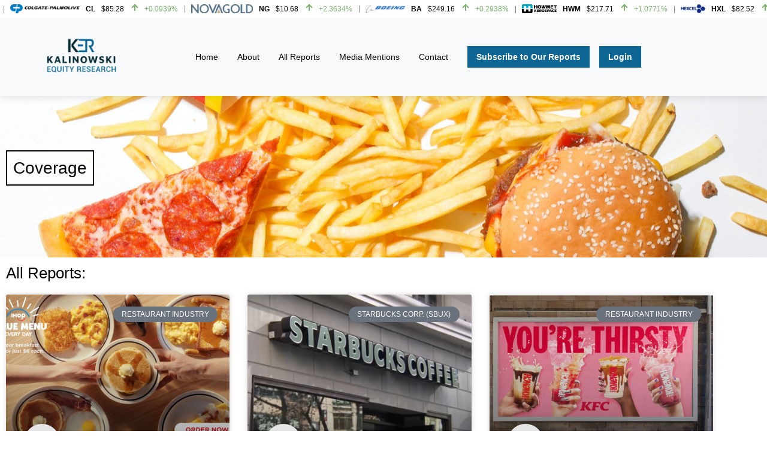

--- FILE ---
content_type: text/html; charset=UTF-8
request_url: https://kalinowskiequityresearch.com/coverage/5/
body_size: 15188
content:
<!DOCTYPE html>
<html lang="en-US">
    <head>
        <meta charset="UTF-8">
        <title> &raquo; All Reports</title>
        <meta http-equiv="X-UA-Compatible" content="IE=edge">
        <meta name="viewport" content="width=device-width, initial-scale=1.0">
        <link rel="shortcut icon" href="https://kalinowskiequityresearch.com/wp-content/themes/research/assets/img/favicon.png">
        <title>All Reports &#8211; Page 5 &#8211; Kalinowski Equity Research</title>
<meta name='robots' content='max-image-preview:large' />
	<style>img:is([sizes="auto" i], [sizes^="auto," i]) { contain-intrinsic-size: 3000px 1500px }</style>
	<link rel='dns-prefetch' href='//cdnjs.cloudflare.com' />
<link rel='dns-prefetch' href='//fonts.googleapis.com' />
<script type="text/javascript">
/* <![CDATA[ */
window._wpemojiSettings = {"baseUrl":"https:\/\/s.w.org\/images\/core\/emoji\/16.0.1\/72x72\/","ext":".png","svgUrl":"https:\/\/s.w.org\/images\/core\/emoji\/16.0.1\/svg\/","svgExt":".svg","source":{"concatemoji":"https:\/\/kalinowskiequityresearch.com\/wp-includes\/js\/wp-emoji-release.min.js?ver=6.8.3"}};
/*! This file is auto-generated */
!function(s,n){var o,i,e;function c(e){try{var t={supportTests:e,timestamp:(new Date).valueOf()};sessionStorage.setItem(o,JSON.stringify(t))}catch(e){}}function p(e,t,n){e.clearRect(0,0,e.canvas.width,e.canvas.height),e.fillText(t,0,0);var t=new Uint32Array(e.getImageData(0,0,e.canvas.width,e.canvas.height).data),a=(e.clearRect(0,0,e.canvas.width,e.canvas.height),e.fillText(n,0,0),new Uint32Array(e.getImageData(0,0,e.canvas.width,e.canvas.height).data));return t.every(function(e,t){return e===a[t]})}function u(e,t){e.clearRect(0,0,e.canvas.width,e.canvas.height),e.fillText(t,0,0);for(var n=e.getImageData(16,16,1,1),a=0;a<n.data.length;a++)if(0!==n.data[a])return!1;return!0}function f(e,t,n,a){switch(t){case"flag":return n(e,"\ud83c\udff3\ufe0f\u200d\u26a7\ufe0f","\ud83c\udff3\ufe0f\u200b\u26a7\ufe0f")?!1:!n(e,"\ud83c\udde8\ud83c\uddf6","\ud83c\udde8\u200b\ud83c\uddf6")&&!n(e,"\ud83c\udff4\udb40\udc67\udb40\udc62\udb40\udc65\udb40\udc6e\udb40\udc67\udb40\udc7f","\ud83c\udff4\u200b\udb40\udc67\u200b\udb40\udc62\u200b\udb40\udc65\u200b\udb40\udc6e\u200b\udb40\udc67\u200b\udb40\udc7f");case"emoji":return!a(e,"\ud83e\udedf")}return!1}function g(e,t,n,a){var r="undefined"!=typeof WorkerGlobalScope&&self instanceof WorkerGlobalScope?new OffscreenCanvas(300,150):s.createElement("canvas"),o=r.getContext("2d",{willReadFrequently:!0}),i=(o.textBaseline="top",o.font="600 32px Arial",{});return e.forEach(function(e){i[e]=t(o,e,n,a)}),i}function t(e){var t=s.createElement("script");t.src=e,t.defer=!0,s.head.appendChild(t)}"undefined"!=typeof Promise&&(o="wpEmojiSettingsSupports",i=["flag","emoji"],n.supports={everything:!0,everythingExceptFlag:!0},e=new Promise(function(e){s.addEventListener("DOMContentLoaded",e,{once:!0})}),new Promise(function(t){var n=function(){try{var e=JSON.parse(sessionStorage.getItem(o));if("object"==typeof e&&"number"==typeof e.timestamp&&(new Date).valueOf()<e.timestamp+604800&&"object"==typeof e.supportTests)return e.supportTests}catch(e){}return null}();if(!n){if("undefined"!=typeof Worker&&"undefined"!=typeof OffscreenCanvas&&"undefined"!=typeof URL&&URL.createObjectURL&&"undefined"!=typeof Blob)try{var e="postMessage("+g.toString()+"("+[JSON.stringify(i),f.toString(),p.toString(),u.toString()].join(",")+"));",a=new Blob([e],{type:"text/javascript"}),r=new Worker(URL.createObjectURL(a),{name:"wpTestEmojiSupports"});return void(r.onmessage=function(e){c(n=e.data),r.terminate(),t(n)})}catch(e){}c(n=g(i,f,p,u))}t(n)}).then(function(e){for(var t in e)n.supports[t]=e[t],n.supports.everything=n.supports.everything&&n.supports[t],"flag"!==t&&(n.supports.everythingExceptFlag=n.supports.everythingExceptFlag&&n.supports[t]);n.supports.everythingExceptFlag=n.supports.everythingExceptFlag&&!n.supports.flag,n.DOMReady=!1,n.readyCallback=function(){n.DOMReady=!0}}).then(function(){return e}).then(function(){var e;n.supports.everything||(n.readyCallback(),(e=n.source||{}).concatemoji?t(e.concatemoji):e.wpemoji&&e.twemoji&&(t(e.twemoji),t(e.wpemoji)))}))}((window,document),window._wpemojiSettings);
/* ]]> */
</script>
<link rel='stylesheet' id='font-awesome-css' href='https://kalinowskiequityresearch.com/wp-content/plugins/elementor/assets/lib/font-awesome/css/font-awesome.min.css?ver=4.7.0' type='text/css' media='all' />
<style id='wp-emoji-styles-inline-css' type='text/css'>

	img.wp-smiley, img.emoji {
		display: inline !important;
		border: none !important;
		box-shadow: none !important;
		height: 1em !important;
		width: 1em !important;
		margin: 0 0.07em !important;
		vertical-align: -0.1em !important;
		background: none !important;
		padding: 0 !important;
	}
</style>
<style id='classic-theme-styles-inline-css' type='text/css'>
/*! This file is auto-generated */
.wp-block-button__link{color:#fff;background-color:#32373c;border-radius:9999px;box-shadow:none;text-decoration:none;padding:calc(.667em + 2px) calc(1.333em + 2px);font-size:1.125em}.wp-block-file__button{background:#32373c;color:#fff;text-decoration:none}
</style>
<style id='global-styles-inline-css' type='text/css'>
:root{--wp--preset--aspect-ratio--square: 1;--wp--preset--aspect-ratio--4-3: 4/3;--wp--preset--aspect-ratio--3-4: 3/4;--wp--preset--aspect-ratio--3-2: 3/2;--wp--preset--aspect-ratio--2-3: 2/3;--wp--preset--aspect-ratio--16-9: 16/9;--wp--preset--aspect-ratio--9-16: 9/16;--wp--preset--color--black: #000000;--wp--preset--color--cyan-bluish-gray: #abb8c3;--wp--preset--color--white: #ffffff;--wp--preset--color--pale-pink: #f78da7;--wp--preset--color--vivid-red: #cf2e2e;--wp--preset--color--luminous-vivid-orange: #ff6900;--wp--preset--color--luminous-vivid-amber: #fcb900;--wp--preset--color--light-green-cyan: #7bdcb5;--wp--preset--color--vivid-green-cyan: #00d084;--wp--preset--color--pale-cyan-blue: #8ed1fc;--wp--preset--color--vivid-cyan-blue: #0693e3;--wp--preset--color--vivid-purple: #9b51e0;--wp--preset--gradient--vivid-cyan-blue-to-vivid-purple: linear-gradient(135deg,rgba(6,147,227,1) 0%,rgb(155,81,224) 100%);--wp--preset--gradient--light-green-cyan-to-vivid-green-cyan: linear-gradient(135deg,rgb(122,220,180) 0%,rgb(0,208,130) 100%);--wp--preset--gradient--luminous-vivid-amber-to-luminous-vivid-orange: linear-gradient(135deg,rgba(252,185,0,1) 0%,rgba(255,105,0,1) 100%);--wp--preset--gradient--luminous-vivid-orange-to-vivid-red: linear-gradient(135deg,rgba(255,105,0,1) 0%,rgb(207,46,46) 100%);--wp--preset--gradient--very-light-gray-to-cyan-bluish-gray: linear-gradient(135deg,rgb(238,238,238) 0%,rgb(169,184,195) 100%);--wp--preset--gradient--cool-to-warm-spectrum: linear-gradient(135deg,rgb(74,234,220) 0%,rgb(151,120,209) 20%,rgb(207,42,186) 40%,rgb(238,44,130) 60%,rgb(251,105,98) 80%,rgb(254,248,76) 100%);--wp--preset--gradient--blush-light-purple: linear-gradient(135deg,rgb(255,206,236) 0%,rgb(152,150,240) 100%);--wp--preset--gradient--blush-bordeaux: linear-gradient(135deg,rgb(254,205,165) 0%,rgb(254,45,45) 50%,rgb(107,0,62) 100%);--wp--preset--gradient--luminous-dusk: linear-gradient(135deg,rgb(255,203,112) 0%,rgb(199,81,192) 50%,rgb(65,88,208) 100%);--wp--preset--gradient--pale-ocean: linear-gradient(135deg,rgb(255,245,203) 0%,rgb(182,227,212) 50%,rgb(51,167,181) 100%);--wp--preset--gradient--electric-grass: linear-gradient(135deg,rgb(202,248,128) 0%,rgb(113,206,126) 100%);--wp--preset--gradient--midnight: linear-gradient(135deg,rgb(2,3,129) 0%,rgb(40,116,252) 100%);--wp--preset--font-size--small: 13px;--wp--preset--font-size--medium: 20px;--wp--preset--font-size--large: 36px;--wp--preset--font-size--x-large: 42px;--wp--preset--spacing--20: 0.44rem;--wp--preset--spacing--30: 0.67rem;--wp--preset--spacing--40: 1rem;--wp--preset--spacing--50: 1.5rem;--wp--preset--spacing--60: 2.25rem;--wp--preset--spacing--70: 3.38rem;--wp--preset--spacing--80: 5.06rem;--wp--preset--shadow--natural: 6px 6px 9px rgba(0, 0, 0, 0.2);--wp--preset--shadow--deep: 12px 12px 50px rgba(0, 0, 0, 0.4);--wp--preset--shadow--sharp: 6px 6px 0px rgba(0, 0, 0, 0.2);--wp--preset--shadow--outlined: 6px 6px 0px -3px rgba(255, 255, 255, 1), 6px 6px rgba(0, 0, 0, 1);--wp--preset--shadow--crisp: 6px 6px 0px rgba(0, 0, 0, 1);}:where(.is-layout-flex){gap: 0.5em;}:where(.is-layout-grid){gap: 0.5em;}body .is-layout-flex{display: flex;}.is-layout-flex{flex-wrap: wrap;align-items: center;}.is-layout-flex > :is(*, div){margin: 0;}body .is-layout-grid{display: grid;}.is-layout-grid > :is(*, div){margin: 0;}:where(.wp-block-columns.is-layout-flex){gap: 2em;}:where(.wp-block-columns.is-layout-grid){gap: 2em;}:where(.wp-block-post-template.is-layout-flex){gap: 1.25em;}:where(.wp-block-post-template.is-layout-grid){gap: 1.25em;}.has-black-color{color: var(--wp--preset--color--black) !important;}.has-cyan-bluish-gray-color{color: var(--wp--preset--color--cyan-bluish-gray) !important;}.has-white-color{color: var(--wp--preset--color--white) !important;}.has-pale-pink-color{color: var(--wp--preset--color--pale-pink) !important;}.has-vivid-red-color{color: var(--wp--preset--color--vivid-red) !important;}.has-luminous-vivid-orange-color{color: var(--wp--preset--color--luminous-vivid-orange) !important;}.has-luminous-vivid-amber-color{color: var(--wp--preset--color--luminous-vivid-amber) !important;}.has-light-green-cyan-color{color: var(--wp--preset--color--light-green-cyan) !important;}.has-vivid-green-cyan-color{color: var(--wp--preset--color--vivid-green-cyan) !important;}.has-pale-cyan-blue-color{color: var(--wp--preset--color--pale-cyan-blue) !important;}.has-vivid-cyan-blue-color{color: var(--wp--preset--color--vivid-cyan-blue) !important;}.has-vivid-purple-color{color: var(--wp--preset--color--vivid-purple) !important;}.has-black-background-color{background-color: var(--wp--preset--color--black) !important;}.has-cyan-bluish-gray-background-color{background-color: var(--wp--preset--color--cyan-bluish-gray) !important;}.has-white-background-color{background-color: var(--wp--preset--color--white) !important;}.has-pale-pink-background-color{background-color: var(--wp--preset--color--pale-pink) !important;}.has-vivid-red-background-color{background-color: var(--wp--preset--color--vivid-red) !important;}.has-luminous-vivid-orange-background-color{background-color: var(--wp--preset--color--luminous-vivid-orange) !important;}.has-luminous-vivid-amber-background-color{background-color: var(--wp--preset--color--luminous-vivid-amber) !important;}.has-light-green-cyan-background-color{background-color: var(--wp--preset--color--light-green-cyan) !important;}.has-vivid-green-cyan-background-color{background-color: var(--wp--preset--color--vivid-green-cyan) !important;}.has-pale-cyan-blue-background-color{background-color: var(--wp--preset--color--pale-cyan-blue) !important;}.has-vivid-cyan-blue-background-color{background-color: var(--wp--preset--color--vivid-cyan-blue) !important;}.has-vivid-purple-background-color{background-color: var(--wp--preset--color--vivid-purple) !important;}.has-black-border-color{border-color: var(--wp--preset--color--black) !important;}.has-cyan-bluish-gray-border-color{border-color: var(--wp--preset--color--cyan-bluish-gray) !important;}.has-white-border-color{border-color: var(--wp--preset--color--white) !important;}.has-pale-pink-border-color{border-color: var(--wp--preset--color--pale-pink) !important;}.has-vivid-red-border-color{border-color: var(--wp--preset--color--vivid-red) !important;}.has-luminous-vivid-orange-border-color{border-color: var(--wp--preset--color--luminous-vivid-orange) !important;}.has-luminous-vivid-amber-border-color{border-color: var(--wp--preset--color--luminous-vivid-amber) !important;}.has-light-green-cyan-border-color{border-color: var(--wp--preset--color--light-green-cyan) !important;}.has-vivid-green-cyan-border-color{border-color: var(--wp--preset--color--vivid-green-cyan) !important;}.has-pale-cyan-blue-border-color{border-color: var(--wp--preset--color--pale-cyan-blue) !important;}.has-vivid-cyan-blue-border-color{border-color: var(--wp--preset--color--vivid-cyan-blue) !important;}.has-vivid-purple-border-color{border-color: var(--wp--preset--color--vivid-purple) !important;}.has-vivid-cyan-blue-to-vivid-purple-gradient-background{background: var(--wp--preset--gradient--vivid-cyan-blue-to-vivid-purple) !important;}.has-light-green-cyan-to-vivid-green-cyan-gradient-background{background: var(--wp--preset--gradient--light-green-cyan-to-vivid-green-cyan) !important;}.has-luminous-vivid-amber-to-luminous-vivid-orange-gradient-background{background: var(--wp--preset--gradient--luminous-vivid-amber-to-luminous-vivid-orange) !important;}.has-luminous-vivid-orange-to-vivid-red-gradient-background{background: var(--wp--preset--gradient--luminous-vivid-orange-to-vivid-red) !important;}.has-very-light-gray-to-cyan-bluish-gray-gradient-background{background: var(--wp--preset--gradient--very-light-gray-to-cyan-bluish-gray) !important;}.has-cool-to-warm-spectrum-gradient-background{background: var(--wp--preset--gradient--cool-to-warm-spectrum) !important;}.has-blush-light-purple-gradient-background{background: var(--wp--preset--gradient--blush-light-purple) !important;}.has-blush-bordeaux-gradient-background{background: var(--wp--preset--gradient--blush-bordeaux) !important;}.has-luminous-dusk-gradient-background{background: var(--wp--preset--gradient--luminous-dusk) !important;}.has-pale-ocean-gradient-background{background: var(--wp--preset--gradient--pale-ocean) !important;}.has-electric-grass-gradient-background{background: var(--wp--preset--gradient--electric-grass) !important;}.has-midnight-gradient-background{background: var(--wp--preset--gradient--midnight) !important;}.has-small-font-size{font-size: var(--wp--preset--font-size--small) !important;}.has-medium-font-size{font-size: var(--wp--preset--font-size--medium) !important;}.has-large-font-size{font-size: var(--wp--preset--font-size--large) !important;}.has-x-large-font-size{font-size: var(--wp--preset--font-size--x-large) !important;}
:where(.wp-block-post-template.is-layout-flex){gap: 1.25em;}:where(.wp-block-post-template.is-layout-grid){gap: 1.25em;}
:where(.wp-block-columns.is-layout-flex){gap: 2em;}:where(.wp-block-columns.is-layout-grid){gap: 2em;}
:root :where(.wp-block-pullquote){font-size: 1.5em;line-height: 1.6;}
</style>
<link rel='stylesheet' id='ah-stock-widget-css' href='https://kalinowskiequityresearch.com/wp-content/plugins/ah-franchise//styles/stock_tables.css?ver=2.5.58' type='text/css' media='all' />
<link rel='stylesheet' id='ah-stocks-css' href='https://kalinowskiequityresearch.com/wp-content/plugins/ah-stocks/styles/tickers.css?ver=1.5' type='text/css' media='all' />
<link rel='stylesheet' id='contact-form-7-css' href='https://kalinowskiequityresearch.com/wp-content/plugins/contact-form-7/includes/css/styles.css?ver=6.1.4' type='text/css' media='all' />
<link rel='stylesheet' id='research-style-css' href='https://kalinowskiequityresearch.com/wp-content/themes/research/style.css?ver=1.1.9' type='text/css' media='all' />
<link rel='stylesheet' id='child-main-css' href='https://kalinowskiequityresearch.com/wp-content/themes/research-child/css/main.css?ver=1.1.9' type='text/css' media='all' />
<link rel='stylesheet' id='fonts-css' href='https://fonts.googleapis.com/css?family=Oswald%3A400%2C700%7CRoboto%3A300%2C400%2C700&#038;display=swap&#038;ver=6.8.3' type='text/css' media='all' />
<link rel='stylesheet' id='global-scss-css' href='https://kalinowskiequityresearch.com/wp-content/themes/research/style.scss.php/global.scss?ver=6.8.3' type='text/css' media='all' />
<link rel='stylesheet' id='elementor-icons-css' href='https://kalinowskiequityresearch.com/wp-content/plugins/elementor/assets/lib/eicons/css/elementor-icons.min.css?ver=5.46.0' type='text/css' media='all' />
<link rel='stylesheet' id='elementor-frontend-css' href='https://kalinowskiequityresearch.com/wp-content/plugins/elementor/assets/css/frontend.min.css?ver=3.34.2' type='text/css' media='all' />
<link rel='stylesheet' id='elementor-post-8-css' href='https://kalinowskiequityresearch.com/wp-content/uploads/elementor/css/post-8.css?ver=1769394660' type='text/css' media='all' />
<link rel='stylesheet' id='widget-heading-css' href='https://kalinowskiequityresearch.com/wp-content/plugins/elementor/assets/css/widget-heading.min.css?ver=3.34.2' type='text/css' media='all' />
<link rel='stylesheet' id='widget-posts-css' href='https://kalinowskiequityresearch.com/wp-content/plugins/elementor-pro/assets/css/widget-posts.min.css?ver=3.34.2' type='text/css' media='all' />
<link rel='stylesheet' id='elementor-post-1471-css' href='https://kalinowskiequityresearch.com/wp-content/uploads/elementor/css/post-1471.css?ver=1769395117' type='text/css' media='all' />
<link rel='stylesheet' id='um_modal-css' href='https://kalinowskiequityresearch.com/wp-content/plugins/ultimate-member/assets/css/um-modal.min.css?ver=2.11.1' type='text/css' media='all' />
<link rel='stylesheet' id='um_ui-css' href='https://kalinowskiequityresearch.com/wp-content/plugins/ultimate-member/assets/libs/jquery-ui/jquery-ui.min.css?ver=1.13.2' type='text/css' media='all' />
<link rel='stylesheet' id='um_tipsy-css' href='https://kalinowskiequityresearch.com/wp-content/plugins/ultimate-member/assets/libs/tipsy/tipsy.min.css?ver=1.0.0a' type='text/css' media='all' />
<link rel='stylesheet' id='um_raty-css' href='https://kalinowskiequityresearch.com/wp-content/plugins/ultimate-member/assets/libs/raty/um-raty.min.css?ver=2.6.0' type='text/css' media='all' />
<link rel='stylesheet' id='select2-css' href='https://kalinowskiequityresearch.com/wp-content/plugins/ultimate-member/assets/libs/select2/select2.min.css?ver=4.0.13' type='text/css' media='all' />
<link rel='stylesheet' id='um_fileupload-css' href='https://kalinowskiequityresearch.com/wp-content/plugins/ultimate-member/assets/css/um-fileupload.min.css?ver=2.11.1' type='text/css' media='all' />
<link rel='stylesheet' id='um_confirm-css' href='https://kalinowskiequityresearch.com/wp-content/plugins/ultimate-member/assets/libs/um-confirm/um-confirm.min.css?ver=1.0' type='text/css' media='all' />
<link rel='stylesheet' id='um_datetime-css' href='https://kalinowskiequityresearch.com/wp-content/plugins/ultimate-member/assets/libs/pickadate/default.min.css?ver=3.6.2' type='text/css' media='all' />
<link rel='stylesheet' id='um_datetime_date-css' href='https://kalinowskiequityresearch.com/wp-content/plugins/ultimate-member/assets/libs/pickadate/default.date.min.css?ver=3.6.2' type='text/css' media='all' />
<link rel='stylesheet' id='um_datetime_time-css' href='https://kalinowskiequityresearch.com/wp-content/plugins/ultimate-member/assets/libs/pickadate/default.time.min.css?ver=3.6.2' type='text/css' media='all' />
<link rel='stylesheet' id='um_fonticons_ii-css' href='https://kalinowskiequityresearch.com/wp-content/plugins/ultimate-member/assets/libs/legacy/fonticons/fonticons-ii.min.css?ver=2.11.1' type='text/css' media='all' />
<link rel='stylesheet' id='um_fonticons_fa-css' href='https://kalinowskiequityresearch.com/wp-content/plugins/ultimate-member/assets/libs/legacy/fonticons/fonticons-fa.min.css?ver=2.11.1' type='text/css' media='all' />
<link rel='stylesheet' id='um_fontawesome-css' href='https://kalinowskiequityresearch.com/wp-content/plugins/ultimate-member/assets/css/um-fontawesome.min.css?ver=6.5.2' type='text/css' media='all' />
<link rel='stylesheet' id='um_common-css' href='https://kalinowskiequityresearch.com/wp-content/plugins/ultimate-member/assets/css/common.min.css?ver=2.11.1' type='text/css' media='all' />
<link rel='stylesheet' id='um_responsive-css' href='https://kalinowskiequityresearch.com/wp-content/plugins/ultimate-member/assets/css/um-responsive.min.css?ver=2.11.1' type='text/css' media='all' />
<link rel='stylesheet' id='um_styles-css' href='https://kalinowskiequityresearch.com/wp-content/plugins/ultimate-member/assets/css/um-styles.min.css?ver=2.11.1' type='text/css' media='all' />
<link rel='stylesheet' id='um_crop-css' href='https://kalinowskiequityresearch.com/wp-content/plugins/ultimate-member/assets/libs/cropper/cropper.min.css?ver=1.6.1' type='text/css' media='all' />
<link rel='stylesheet' id='um_profile-css' href='https://kalinowskiequityresearch.com/wp-content/plugins/ultimate-member/assets/css/um-profile.min.css?ver=2.11.1' type='text/css' media='all' />
<link rel='stylesheet' id='um_account-css' href='https://kalinowskiequityresearch.com/wp-content/plugins/ultimate-member/assets/css/um-account.min.css?ver=2.11.1' type='text/css' media='all' />
<link rel='stylesheet' id='um_misc-css' href='https://kalinowskiequityresearch.com/wp-content/plugins/ultimate-member/assets/css/um-misc.min.css?ver=2.11.1' type='text/css' media='all' />
<link rel='stylesheet' id='um_default_css-css' href='https://kalinowskiequityresearch.com/wp-content/plugins/ultimate-member/assets/css/um-old-default.min.css?ver=2.11.1' type='text/css' media='all' />
<link rel='stylesheet' id='elementor-gf-local-roboto-css' href='https://kalinowskiequityresearch.com/wp-content/uploads/elementor/google-fonts/css/roboto.css?ver=1742266983' type='text/css' media='all' />
<link rel='stylesheet' id='elementor-gf-local-robotoslab-css' href='https://kalinowskiequityresearch.com/wp-content/uploads/elementor/google-fonts/css/robotoslab.css?ver=1742266989' type='text/css' media='all' />
<script type="text/javascript" src="https://kalinowskiequityresearch.com/wp-includes/js/jquery/jquery.min.js?ver=3.7.1" id="jquery-core-js"></script>
<script type="text/javascript" src="https://kalinowskiequityresearch.com/wp-includes/js/jquery/jquery-migrate.min.js?ver=3.4.1" id="jquery-migrate-js"></script>
<script type="text/javascript" src="https://cdnjs.cloudflare.com/ajax/libs/modernizr/2.8.3/modernizr.min.js?ver=6.8.3" id="modernizr-js"></script>
<script type="text/javascript" src="https://kalinowskiequityresearch.com/wp-content/themes/research-child/js/script-min.js?ver=6.8.3" id="child-js-js"></script>
<script type="text/javascript" src="https://kalinowskiequityresearch.com/wp-content/plugins/ultimate-member/assets/js/um-gdpr.min.js?ver=2.11.1" id="um-gdpr-js"></script>
<link rel="https://api.w.org/" href="https://kalinowskiequityresearch.com/wp-json/" /><link rel="alternate" title="JSON" type="application/json" href="https://kalinowskiequityresearch.com/wp-json/wp/v2/pages/1471" /><link rel="EditURI" type="application/rsd+xml" title="RSD" href="https://kalinowskiequityresearch.com/xmlrpc.php?rsd" />
<link rel="canonical" href="https://kalinowskiequityresearch.com/coverage/5/" />
<link rel='shortlink' href='https://kalinowskiequityresearch.com/?p=1471' />
<link rel="alternate" title="oEmbed (JSON)" type="application/json+oembed" href="https://kalinowskiequityresearch.com/wp-json/oembed/1.0/embed?url=https%3A%2F%2Fkalinowskiequityresearch.com%2Fcoverage%2F" />
<link rel="alternate" title="oEmbed (XML)" type="text/xml+oembed" href="https://kalinowskiequityresearch.com/wp-json/oembed/1.0/embed?url=https%3A%2F%2Fkalinowskiequityresearch.com%2Fcoverage%2F&#038;format=xml" />
<meta name="generator" content="Elementor 3.34.2; features: additional_custom_breakpoints; settings: css_print_method-external, google_font-enabled, font_display-auto">
			<style>
				.e-con.e-parent:nth-of-type(n+4):not(.e-lazyloaded):not(.e-no-lazyload),
				.e-con.e-parent:nth-of-type(n+4):not(.e-lazyloaded):not(.e-no-lazyload) * {
					background-image: none !important;
				}
				@media screen and (max-height: 1024px) {
					.e-con.e-parent:nth-of-type(n+3):not(.e-lazyloaded):not(.e-no-lazyload),
					.e-con.e-parent:nth-of-type(n+3):not(.e-lazyloaded):not(.e-no-lazyload) * {
						background-image: none !important;
					}
				}
				@media screen and (max-height: 640px) {
					.e-con.e-parent:nth-of-type(n+2):not(.e-lazyloaded):not(.e-no-lazyload),
					.e-con.e-parent:nth-of-type(n+2):not(.e-lazyloaded):not(.e-no-lazyload) * {
						background-image: none !important;
					}
				}
			</style>
			<link rel="icon" href="https://kalinowskiequityresearch.com/wp-content/uploads/2020/12/cropped-kalinowski-favicon-32x32.png" sizes="32x32" />
<link rel="icon" href="https://kalinowskiequityresearch.com/wp-content/uploads/2020/12/cropped-kalinowski-favicon-192x192.png" sizes="192x192" />
<link rel="apple-touch-icon" href="https://kalinowskiequityresearch.com/wp-content/uploads/2020/12/cropped-kalinowski-favicon-180x180.png" />
<meta name="msapplication-TileImage" content="https://kalinowskiequityresearch.com/wp-content/uploads/2020/12/cropped-kalinowski-favicon-270x270.png" />
		<style type="text/css" id="wp-custom-css">
			#ah-ticker{
    position: fixed;
}		</style>
		    </head>
    <body class="wp-singular page-template page-template-template-elementor page-template-template-elementor-php page page-id-1471 page-parent wp-custom-logo paged-5 page-paged-5 wp-theme-research wp-child-theme-research-child no-js elementor-default elementor-kit-8 elementor-page elementor-page-1471">
        <!-- Missing idx-spx--><!-- Missing idx-ixic--><!-- Missing lse-rr--><!-- Missing pex-air--><!-- Missing pex-saf--><!-- Missing xet-mtx--><!-- Missing pex-af--><!-- Missing xet-lha--><!-- Missing idx-djci--><!-- Missing com-al--><!-- Missing com-hg--><!-- Missing com-io--><!-- Missing com-lb--><!-- Missing com-hrc--><!-- Missing com-cl--><!-- Missing com-wti--><!-- Missing com-ql--><!-- Missing com-hr--><!-- Missing com-sr--><!-- Missing com-ni--><!-- Missing com-mz--><!-- Missing com-ss--><!-- Missing com-ng--><!-- Missing idx-dxy--><!-- Missing idx-vix--><!-- Missing ni--><!-- Missing ss--><!-- Missing cb--><!-- Missing aero--><!-- Missing steel--><!-- Missing specialty--><!-- Missing com-cb--><div id="ah-ticker"><div class="wrap"><ul><li class="ah-stock"><span class="stock-logo"><img src="https://resources.stockdio.com/visualization/financial/charts/Logo.ashx?app-key=3E2885A7BDAA47CF85053538FDE75F42&stockexchange=NYSE&symbol=co"></span><span class="symbol" title="Updated: 01/01/1970 00:00 UTC">co</span><span class="price">$NA</span><span class="direction up"><svg xmlns="http://www.w3.org/2000/svg" xmlns:sfx="http://www.softwarefx.com/ns" class="jchartfx"><line pointer-events="none" x1="6" y1="1" x2="6" y2="12" style="stroke:#dd5152;stroke-width:2;fill:none"></line><polyline pointer-events="none" points="1,6 6,11 11,6 " style="stroke:#dd5152;stroke-width:2;fill:none"></polyline></svg></span><span class="percentChange up">+NA%</span></li><li class="ah-stock"><span class="stock-logo"><img src="https://resources.stockdio.com/visualization/financial/charts/Logo.ashx?app-key=3E2885A7BDAA47CF85053538FDE75F42&stockexchange=NYSE&symbol=cl"></span><span class="symbol" title="Updated: 01/01/1970 00:00 UTC">cl</span><span class="price">$85.28</span><span class="direction up"><svg xmlns="http://www.w3.org/2000/svg" xmlns:sfx="http://www.softwarefx.com/ns" class="jchartfx"><line pointer-events="none" x1="6" y1="1" x2="6" y2="12" style="stroke:#dd5152;stroke-width:2;fill:none"></line><polyline pointer-events="none" points="1,6 6,11 11,6 " style="stroke:#dd5152;stroke-width:2;fill:none"></polyline></svg></span><span class="percentChange up">+0.0939%</span></li><li class="ah-stock"><span class="stock-logo"><img src="https://resources.stockdio.com/visualization/financial/charts/Logo.ashx?app-key=3E2885A7BDAA47CF85053538FDE75F42&stockexchange=NYSE&symbol=ng"></span><span class="symbol" title="Updated: 01/01/1970 00:00 UTC">ng</span><span class="price">$10.68</span><span class="direction up"><svg xmlns="http://www.w3.org/2000/svg" xmlns:sfx="http://www.softwarefx.com/ns" class="jchartfx"><line pointer-events="none" x1="6" y1="1" x2="6" y2="12" style="stroke:#dd5152;stroke-width:2;fill:none"></line><polyline pointer-events="none" points="1,6 6,11 11,6 " style="stroke:#dd5152;stroke-width:2;fill:none"></polyline></svg></span><span class="percentChange up">+2.3634%</span></li><li class="ah-stock"><span class="stock-logo"><img src="https://resources.stockdio.com/visualization/financial/charts/Logo.ashx?app-key=3E2885A7BDAA47CF85053538FDE75F42&stockexchange=NYSE&symbol=ba"></span><span class="symbol" title="Updated: 01/01/1970 00:00 UTC">ba</span><span class="price">$249.16</span><span class="direction up"><svg xmlns="http://www.w3.org/2000/svg" xmlns:sfx="http://www.softwarefx.com/ns" class="jchartfx"><line pointer-events="none" x1="6" y1="1" x2="6" y2="12" style="stroke:#dd5152;stroke-width:2;fill:none"></line><polyline pointer-events="none" points="1,6 6,11 11,6 " style="stroke:#dd5152;stroke-width:2;fill:none"></polyline></svg></span><span class="percentChange up">+0.2938%</span></li><li class="ah-stock"><span class="stock-logo"><img src="https://resources.stockdio.com/visualization/financial/charts/Logo.ashx?app-key=3E2885A7BDAA47CF85053538FDE75F42&stockexchange=NYSE&symbol=hwm"></span><span class="symbol" title="Updated: 01/01/1970 00:00 UTC">hwm</span><span class="price">$217.71</span><span class="direction up"><svg xmlns="http://www.w3.org/2000/svg" xmlns:sfx="http://www.softwarefx.com/ns" class="jchartfx"><line pointer-events="none" x1="6" y1="1" x2="6" y2="12" style="stroke:#dd5152;stroke-width:2;fill:none"></line><polyline pointer-events="none" points="1,6 6,11 11,6 " style="stroke:#dd5152;stroke-width:2;fill:none"></polyline></svg></span><span class="percentChange up">+1.0771%</span></li><li class="ah-stock"><span class="stock-logo"><img src="https://resources.stockdio.com/visualization/financial/charts/Logo.ashx?app-key=3E2885A7BDAA47CF85053538FDE75F42&stockexchange=NYSE&symbol=hxl"></span><span class="symbol" title="Updated: 01/01/1970 00:00 UTC">hxl</span><span class="price">$82.52</span><span class="direction up"><svg xmlns="http://www.w3.org/2000/svg" xmlns:sfx="http://www.softwarefx.com/ns" class="jchartfx"><line pointer-events="none" x1="6" y1="1" x2="6" y2="12" style="stroke:#dd5152;stroke-width:2;fill:none"></line><polyline pointer-events="none" points="1,6 6,11 11,6 " style="stroke:#dd5152;stroke-width:2;fill:none"></polyline></svg></span><span class="percentChange up">+0.6035%</span></li><li class="ah-stock"><span class="stock-logo"><img src="https://resources.stockdio.com/visualization/financial/charts/Logo.ashx?app-key=3E2885A7BDAA47CF85053538FDE75F42&stockexchange=NYSE&symbol=wwd"></span><span class="symbol" title="Updated: 01/01/1970 00:00 UTC">wwd</span><span class="price">$330.02</span><span class="direction down"><svg xmlns="http://www.w3.org/2000/svg" xmlns:sfx="http://www.softwarefx.com/ns" class="jchartfx"><line pointer-events="none" x1="6" y1="1" x2="6" y2="12" style="stroke:#dd5152;stroke-width:2;fill:none"></line><polyline pointer-events="none" points="1,6 6,11 11,6 " style="stroke:#dd5152;stroke-width:2;fill:none"></polyline></svg></span><span class="percentChange down">-0.3518%</span></li><li class="ah-stock"><span class="stock-logo"><img src="https://resources.stockdio.com/visualization/financial/charts/Logo.ashx?app-key=3E2885A7BDAA47CF85053538FDE75F42&stockexchange=NYSE&symbol=rtx"></span><span class="symbol" title="Updated: 01/01/1970 00:00 UTC">rtx</span><span class="price">$196.72</span><span class="direction up"><svg xmlns="http://www.w3.org/2000/svg" xmlns:sfx="http://www.softwarefx.com/ns" class="jchartfx"><line pointer-events="none" x1="6" y1="1" x2="6" y2="12" style="stroke:#dd5152;stroke-width:2;fill:none"></line><polyline pointer-events="none" points="1,6 6,11 11,6 " style="stroke:#dd5152;stroke-width:2;fill:none"></polyline></svg></span><span class="percentChange up">+1.3342%</span></li><li class="ah-stock"><span class="stock-logo"><img src="https://resources.stockdio.com/visualization/financial/charts/Logo.ashx?app-key=3E2885A7BDAA47CF85053538FDE75F42&stockexchange=NYSE&symbol=ge"></span><span class="symbol" title="Updated: 01/01/1970 00:00 UTC">ge</span><span class="price">$297.24</span><span class="direction up"><svg xmlns="http://www.w3.org/2000/svg" xmlns:sfx="http://www.softwarefx.com/ns" class="jchartfx"><line pointer-events="none" x1="6" y1="1" x2="6" y2="12" style="stroke:#dd5152;stroke-width:2;fill:none"></line><polyline pointer-events="none" points="1,6 6,11 11,6 " style="stroke:#dd5152;stroke-width:2;fill:none"></polyline></svg></span><span class="percentChange up">+0.7375%</span></li><li class="ah-stock"><span class="stock-logo"><img src="https://resources.stockdio.com/visualization/financial/charts/Logo.ashx?app-key=3E2885A7BDAA47CF85053538FDE75F42&stockexchange=NYSE&symbol=txt"></span><span class="symbol" title="Updated: 01/01/1970 00:00 UTC">txt</span><span class="price">$94.98</span><span class="direction up"><svg xmlns="http://www.w3.org/2000/svg" xmlns:sfx="http://www.softwarefx.com/ns" class="jchartfx"><line pointer-events="none" x1="6" y1="1" x2="6" y2="12" style="stroke:#dd5152;stroke-width:2;fill:none"></line><polyline pointer-events="none" points="1,6 6,11 11,6 " style="stroke:#dd5152;stroke-width:2;fill:none"></polyline></svg></span><span class="percentChange up">+0.354%</span></li><li class="ah-stock"><span class="stock-logo"><img src="https://resources.stockdio.com/visualization/financial/charts/Logo.ashx?app-key=3E2885A7BDAA47CF85053538FDE75F42&stockexchange=NYSE&symbol=tgi"></span><span class="symbol" title="Updated: 01/01/1970 00:00 UTC">tgi</span><span class="price">$NA</span><span class="direction up"><svg xmlns="http://www.w3.org/2000/svg" xmlns:sfx="http://www.softwarefx.com/ns" class="jchartfx"><line pointer-events="none" x1="6" y1="1" x2="6" y2="12" style="stroke:#dd5152;stroke-width:2;fill:none"></line><polyline pointer-events="none" points="1,6 6,11 11,6 " style="stroke:#dd5152;stroke-width:2;fill:none"></polyline></svg></span><span class="percentChange up">+NA%</span></li><li class="ah-stock"><span class="stock-logo"><img src="https://resources.stockdio.com/visualization/financial/charts/Logo.ashx?app-key=3E2885A7BDAA47CF85053538FDE75F42&stockexchange=NYSE&symbol=trs"></span><span class="symbol" title="Updated: 01/01/1970 00:00 UTC">trs</span><span class="price">$34.45</span><span class="direction down"><svg xmlns="http://www.w3.org/2000/svg" xmlns:sfx="http://www.softwarefx.com/ns" class="jchartfx"><line pointer-events="none" x1="6" y1="1" x2="6" y2="12" style="stroke:#dd5152;stroke-width:2;fill:none"></line><polyline pointer-events="none" points="1,6 6,11 11,6 " style="stroke:#dd5152;stroke-width:2;fill:none"></polyline></svg></span><span class="percentChange down">-0.2894%</span></li><li class="ah-stock"><span class="stock-logo"><img src="https://resources.stockdio.com/visualization/financial/charts/Logo.ashx?app-key=3E2885A7BDAA47CF85053538FDE75F42&stockexchange=NYSE&symbol=tdg"></span><span class="symbol" title="Updated: 01/01/1970 00:00 UTC">tdg</span><span class="price">$1431.22</span><span class="direction down"><svg xmlns="http://www.w3.org/2000/svg" xmlns:sfx="http://www.softwarefx.com/ns" class="jchartfx"><line pointer-events="none" x1="6" y1="1" x2="6" y2="12" style="stroke:#dd5152;stroke-width:2;fill:none"></line><polyline pointer-events="none" points="1,6 6,11 11,6 " style="stroke:#dd5152;stroke-width:2;fill:none"></polyline></svg></span><span class="percentChange down">-0.3304%</span></li><li class="ah-stock"><span class="stock-logo"><img src="https://resources.stockdio.com/visualization/financial/charts/Logo.ashx?app-key=3E2885A7BDAA47CF85053538FDE75F42&stockexchange=NYSE&symbol=spr"></span><span class="symbol" title="Updated: 01/01/1970 00:00 UTC">spr</span><span class="price">$NA</span><span class="direction up"><svg xmlns="http://www.w3.org/2000/svg" xmlns:sfx="http://www.softwarefx.com/ns" class="jchartfx"><line pointer-events="none" x1="6" y1="1" x2="6" y2="12" style="stroke:#dd5152;stroke-width:2;fill:none"></line><polyline pointer-events="none" points="1,6 6,11 11,6 " style="stroke:#dd5152;stroke-width:2;fill:none"></polyline></svg></span><span class="percentChange up">+NA%</span></li><li class="ah-stock"><span class="stock-logo"><img src="https://resources.stockdio.com/visualization/financial/charts/Logo.ashx?app-key=3E2885A7BDAA47CF85053538FDE75F42&stockexchange=NYSE&symbol=lmt"></span><span class="symbol" title="Updated: 01/01/1970 00:00 UTC">lmt</span><span class="price">$590.17</span><span class="direction up"><svg xmlns="http://www.w3.org/2000/svg" xmlns:sfx="http://www.softwarefx.com/ns" class="jchartfx"><line pointer-events="none" x1="6" y1="1" x2="6" y2="12" style="stroke:#dd5152;stroke-width:2;fill:none"></line><polyline pointer-events="none" points="1,6 6,11 11,6 " style="stroke:#dd5152;stroke-width:2;fill:none"></polyline></svg></span><span class="percentChange up">+1.4626%</span></li><li class="ah-stock"><span class="stock-logo"><img src="https://resources.stockdio.com/visualization/financial/charts/Logo.ashx?app-key=3E2885A7BDAA47CF85053538FDE75F42&stockexchange=NYSE&symbol=hon"></span><span class="symbol" title="Updated: 01/01/1970 00:00 UTC">hon</span><span class="price">$220.68</span><span class="direction down"><svg xmlns="http://www.w3.org/2000/svg" xmlns:sfx="http://www.softwarefx.com/ns" class="jchartfx"><line pointer-events="none" x1="6" y1="1" x2="6" y2="12" style="stroke:#dd5152;stroke-width:2;fill:none"></line><polyline pointer-events="none" points="1,6 6,11 11,6 " style="stroke:#dd5152;stroke-width:2;fill:none"></polyline></svg></span><span class="percentChange down">-0.217%</span></li><li class="ah-stock"><span class="stock-logo"><img src="https://resources.stockdio.com/visualization/financial/charts/Logo.ashx?app-key=3E2885A7BDAA47CF85053538FDE75F42&stockexchange=NYSE&symbol=hei"></span><span class="symbol" title="Updated: 01/01/1970 00:00 UTC">hei</span><span class="price">$341.56</span><span class="direction up"><svg xmlns="http://www.w3.org/2000/svg" xmlns:sfx="http://www.softwarefx.com/ns" class="jchartfx"><line pointer-events="none" x1="6" y1="1" x2="6" y2="12" style="stroke:#dd5152;stroke-width:2;fill:none"></line><polyline pointer-events="none" points="1,6 6,11 11,6 " style="stroke:#dd5152;stroke-width:2;fill:none"></polyline></svg></span><span class="percentChange up">+1.6094%</span></li><li class="ah-stock"><span class="stock-logo"><img src="https://resources.stockdio.com/visualization/financial/charts/Logo.ashx?app-key=3E2885A7BDAA47CF85053538FDE75F42&stockexchange=NYSE&symbol=gd"></span><span class="symbol" title="Updated: 01/01/1970 00:00 UTC">gd</span><span class="price">$366.88</span><span class="direction up"><svg xmlns="http://www.w3.org/2000/svg" xmlns:sfx="http://www.softwarefx.com/ns" class="jchartfx"><line pointer-events="none" x1="6" y1="1" x2="6" y2="12" style="stroke:#dd5152;stroke-width:2;fill:none"></line><polyline pointer-events="none" points="1,6 6,11 11,6 " style="stroke:#dd5152;stroke-width:2;fill:none"></polyline></svg></span><span class="percentChange up">+0.9187%</span></li><li class="ah-stock"><span class="stock-logo"><img src="https://resources.stockdio.com/visualization/financial/charts/Logo.ashx?app-key=3E2885A7BDAA47CF85053538FDE75F42&stockexchange=NYSE&symbol=cw"></span><span class="symbol" title="Updated: 01/01/1970 00:00 UTC">cw</span><span class="price">$660.79</span><span class="direction up"><svg xmlns="http://www.w3.org/2000/svg" xmlns:sfx="http://www.softwarefx.com/ns" class="jchartfx"><line pointer-events="none" x1="6" y1="1" x2="6" y2="12" style="stroke:#dd5152;stroke-width:2;fill:none"></line><polyline pointer-events="none" points="1,6 6,11 11,6 " style="stroke:#dd5152;stroke-width:2;fill:none"></polyline></svg></span><span class="percentChange up">+1.7101%</span></li><li class="ah-stock"><span class="stock-logo"><img src="https://resources.stockdio.com/visualization/financial/charts/Logo.ashx?app-key=3E2885A7BDAA47CF85053538FDE75F42&stockexchange=NYSE&symbol=air"></span><span class="symbol" title="Updated: 01/01/1970 00:00 UTC">air</span><span class="price">$105.04</span><span class="direction up"><svg xmlns="http://www.w3.org/2000/svg" xmlns:sfx="http://www.softwarefx.com/ns" class="jchartfx"><line pointer-events="none" x1="6" y1="1" x2="6" y2="12" style="stroke:#dd5152;stroke-width:2;fill:none"></line><polyline pointer-events="none" points="1,6 6,11 11,6 " style="stroke:#dd5152;stroke-width:2;fill:none"></polyline></svg></span><span class="percentChange up">+0.7481%</span></li><li class="ah-stock"><span class="stock-logo"><img src="https://resources.stockdio.com/visualization/financial/charts/Logo.ashx?app-key=3E2885A7BDAA47CF85053538FDE75F42&stockexchange=NYSE&symbol=b"></span><span class="symbol" title="Updated: 01/01/1970 00:00 UTC">b</span><span class="price">$51.2</span><span class="direction down"><svg xmlns="http://www.w3.org/2000/svg" xmlns:sfx="http://www.softwarefx.com/ns" class="jchartfx"><line pointer-events="none" x1="6" y1="1" x2="6" y2="12" style="stroke:#dd5152;stroke-width:2;fill:none"></line><polyline pointer-events="none" points="1,6 6,11 11,6 " style="stroke:#dd5152;stroke-width:2;fill:none"></polyline></svg></span><span class="percentChange down">-0.1755%</span></li><li class="ah-stock"><span class="stock-logo"><img src="https://resources.stockdio.com/visualization/financial/charts/Logo.ashx?app-key=3E2885A7BDAA47CF85053538FDE75F42&stockexchange=NYSE&symbol=aph"></span><span class="symbol" title="Updated: 01/01/1970 00:00 UTC">aph</span><span class="price">$162.89</span><span class="direction up"><svg xmlns="http://www.w3.org/2000/svg" xmlns:sfx="http://www.softwarefx.com/ns" class="jchartfx"><line pointer-events="none" x1="6" y1="1" x2="6" y2="12" style="stroke:#dd5152;stroke-width:2;fill:none"></line><polyline pointer-events="none" points="1,6 6,11 11,6 " style="stroke:#dd5152;stroke-width:2;fill:none"></polyline></svg></span><span class="percentChange up">+4.712%</span></li><li class="ah-stock"><span class="stock-logo"><img src="https://resources.stockdio.com/visualization/financial/charts/Logo.ashx?app-key=3E2885A7BDAA47CF85053538FDE75F42&stockexchange=NYSE&symbol=aal"></span><span class="symbol" title="Updated: 01/01/1970 00:00 UTC">aal</span><span class="price">$13.76</span><span class="direction down"><svg xmlns="http://www.w3.org/2000/svg" xmlns:sfx="http://www.softwarefx.com/ns" class="jchartfx"><line pointer-events="none" x1="6" y1="1" x2="6" y2="12" style="stroke:#dd5152;stroke-width:2;fill:none"></line><polyline pointer-events="none" points="1,6 6,11 11,6 " style="stroke:#dd5152;stroke-width:2;fill:none"></polyline></svg></span><span class="percentChange down">-5.5305%</span></li><li class="ah-stock"><span class="stock-logo"><img src="https://resources.stockdio.com/visualization/financial/charts/Logo.ashx?app-key=3E2885A7BDAA47CF85053538FDE75F42&stockexchange=NYSE&symbol=dal"></span><span class="symbol" title="Updated: 01/01/1970 00:00 UTC">dal</span><span class="price">$66.49</span><span class="direction down"><svg xmlns="http://www.w3.org/2000/svg" xmlns:sfx="http://www.softwarefx.com/ns" class="jchartfx"><line pointer-events="none" x1="6" y1="1" x2="6" y2="12" style="stroke:#dd5152;stroke-width:2;fill:none"></line><polyline pointer-events="none" points="1,6 6,11 11,6 " style="stroke:#dd5152;stroke-width:2;fill:none"></polyline></svg></span><span class="percentChange down">-1.4963%</span></li><li class="ah-stock"><span class="stock-logo"><img src="https://resources.stockdio.com/visualization/financial/charts/Logo.ashx?app-key=3E2885A7BDAA47CF85053538FDE75F42&stockexchange=NYSE&symbol=ual"></span><span class="symbol" title="Updated: 01/01/1970 00:00 UTC">ual</span><span class="price">$105.13</span><span class="direction down"><svg xmlns="http://www.w3.org/2000/svg" xmlns:sfx="http://www.softwarefx.com/ns" class="jchartfx"><line pointer-events="none" x1="6" y1="1" x2="6" y2="12" style="stroke:#dd5152;stroke-width:2;fill:none"></line><polyline pointer-events="none" points="1,6 6,11 11,6 " style="stroke:#dd5152;stroke-width:2;fill:none"></polyline></svg></span><span class="percentChange down">-2.4452%</span></li><li class="ah-stock"><span class="stock-logo"><img src="https://resources.stockdio.com/visualization/financial/charts/Logo.ashx?app-key=3E2885A7BDAA47CF85053538FDE75F42&stockexchange=NYSE&symbol=save"></span><span class="symbol" title="Updated: 01/01/1970 00:00 UTC">save</span><span class="price">$NA</span><span class="direction up"><svg xmlns="http://www.w3.org/2000/svg" xmlns:sfx="http://www.softwarefx.com/ns" class="jchartfx"><line pointer-events="none" x1="6" y1="1" x2="6" y2="12" style="stroke:#dd5152;stroke-width:2;fill:none"></line><polyline pointer-events="none" points="1,6 6,11 11,6 " style="stroke:#dd5152;stroke-width:2;fill:none"></polyline></svg></span><span class="percentChange up">+NA%</span></li><li class="ah-stock"><span class="stock-logo"><img src="https://resources.stockdio.com/visualization/financial/charts/Logo.ashx?app-key=3E2885A7BDAA47CF85053538FDE75F42&stockexchange=NYSE&symbol=luv"></span><span class="symbol" title="Updated: 01/01/1970 00:00 UTC">luv</span><span class="price">$41.55</span><span class="direction down"><svg xmlns="http://www.w3.org/2000/svg" xmlns:sfx="http://www.softwarefx.com/ns" class="jchartfx"><line pointer-events="none" x1="6" y1="1" x2="6" y2="12" style="stroke:#dd5152;stroke-width:2;fill:none"></line><polyline pointer-events="none" points="1,6 6,11 11,6 " style="stroke:#dd5152;stroke-width:2;fill:none"></polyline></svg></span><span class="percentChange down">-1.1539%</span></li><li class="ah-stock"><span class="stock-logo"><img src="https://resources.stockdio.com/visualization/financial/charts/Logo.ashx?app-key=3E2885A7BDAA47CF85053538FDE75F42&stockexchange=NYSE&symbol=jblu"></span><span class="symbol" title="Updated: 01/01/1970 00:00 UTC">jblu</span><span class="price">$4.72</span><span class="direction down"><svg xmlns="http://www.w3.org/2000/svg" xmlns:sfx="http://www.softwarefx.com/ns" class="jchartfx"><line pointer-events="none" x1="6" y1="1" x2="6" y2="12" style="stroke:#dd5152;stroke-width:2;fill:none"></line><polyline pointer-events="none" points="1,6 6,11 11,6 " style="stroke:#dd5152;stroke-width:2;fill:none"></polyline></svg></span><span class="percentChange down">-7.0866%</span></li><li class="ah-stock"><span class="stock-logo"><img src="https://resources.stockdio.com/visualization/financial/charts/Logo.ashx?app-key=3E2885A7BDAA47CF85053538FDE75F42&stockexchange=NYSE&symbol=alk"></span><span class="symbol" title="Updated: 01/01/1970 00:00 UTC">alk</span><span class="price">$51.09</span><span class="direction up"><svg xmlns="http://www.w3.org/2000/svg" xmlns:sfx="http://www.softwarefx.com/ns" class="jchartfx"><line pointer-events="none" x1="6" y1="1" x2="6" y2="12" style="stroke:#dd5152;stroke-width:2;fill:none"></line><polyline pointer-events="none" points="1,6 6,11 11,6 " style="stroke:#dd5152;stroke-width:2;fill:none"></polyline></svg></span><span class="percentChange up">+2.5698%</span></li><li class="ah-stock"><span class="stock-logo"><img src="https://resources.stockdio.com/visualization/financial/charts/Logo.ashx?app-key=3E2885A7BDAA47CF85053538FDE75F42&stockexchange=NYSE&symbol=arnc"></span><span class="symbol" title="Updated: 01/01/1970 00:00 UTC">arnc</span><span class="price">$NA</span><span class="direction up"><svg xmlns="http://www.w3.org/2000/svg" xmlns:sfx="http://www.softwarefx.com/ns" class="jchartfx"><line pointer-events="none" x1="6" y1="1" x2="6" y2="12" style="stroke:#dd5152;stroke-width:2;fill:none"></line><polyline pointer-events="none" points="1,6 6,11 11,6 " style="stroke:#dd5152;stroke-width:2;fill:none"></polyline></svg></span><span class="percentChange up">+NA%</span></li><li class="ah-stock"><span class="stock-logo"><img src="https://resources.stockdio.com/visualization/financial/charts/Logo.ashx?app-key=3E2885A7BDAA47CF85053538FDE75F42&stockexchange=NYSE&symbol=ati"></span><span class="symbol" title="Updated: 01/01/1970 00:00 UTC">ati</span><span class="price">$124.59</span><span class="direction up"><svg xmlns="http://www.w3.org/2000/svg" xmlns:sfx="http://www.softwarefx.com/ns" class="jchartfx"><line pointer-events="none" x1="6" y1="1" x2="6" y2="12" style="stroke:#dd5152;stroke-width:2;fill:none"></line><polyline pointer-events="none" points="1,6 6,11 11,6 " style="stroke:#dd5152;stroke-width:2;fill:none"></polyline></svg></span><span class="percentChange up">+0.9971%</span></li><li class="ah-stock"><span class="stock-logo"><img src="https://resources.stockdio.com/visualization/financial/charts/Logo.ashx?app-key=3E2885A7BDAA47CF85053538FDE75F42&stockexchange=NYSE&symbol=crs"></span><span class="symbol" title="Updated: 01/01/1970 00:00 UTC">crs</span><span class="price">$345</span><span class="direction down"><svg xmlns="http://www.w3.org/2000/svg" xmlns:sfx="http://www.softwarefx.com/ns" class="jchartfx"><line pointer-events="none" x1="6" y1="1" x2="6" y2="12" style="stroke:#dd5152;stroke-width:2;fill:none"></line><polyline pointer-events="none" points="1,6 6,11 11,6 " style="stroke:#dd5152;stroke-width:2;fill:none"></polyline></svg></span><span class="percentChange down">-0.9844%</span></li><li class="ah-stock"><span class="stock-logo"><img src="https://resources.stockdio.com/visualization/financial/charts/Logo.ashx?app-key=3E2885A7BDAA47CF85053538FDE75F42&stockexchange=NYSE&symbol=hayn"></span><span class="symbol" title="Updated: 01/01/1970 00:00 UTC">hayn</span><span class="price">$NA</span><span class="direction up"><svg xmlns="http://www.w3.org/2000/svg" xmlns:sfx="http://www.softwarefx.com/ns" class="jchartfx"><line pointer-events="none" x1="6" y1="1" x2="6" y2="12" style="stroke:#dd5152;stroke-width:2;fill:none"></line><polyline pointer-events="none" points="1,6 6,11 11,6 " style="stroke:#dd5152;stroke-width:2;fill:none"></polyline></svg></span><span class="percentChange up">+NA%</span></li><li class="ah-stock"><span class="stock-logo"><img src="https://resources.stockdio.com/visualization/financial/charts/Logo.ashx?app-key=3E2885A7BDAA47CF85053538FDE75F42&stockexchange=NYSE&symbol=nue"></span><span class="symbol" title="Updated: 01/01/1970 00:00 UTC">nue</span><span class="price">$174.08</span><span class="direction down"><svg xmlns="http://www.w3.org/2000/svg" xmlns:sfx="http://www.softwarefx.com/ns" class="jchartfx"><line pointer-events="none" x1="6" y1="1" x2="6" y2="12" style="stroke:#dd5152;stroke-width:2;fill:none"></line><polyline pointer-events="none" points="1,6 6,11 11,6 " style="stroke:#dd5152;stroke-width:2;fill:none"></polyline></svg></span><span class="percentChange down">-2.0157%</span></li><li class="ah-stock"><span class="stock-logo"><img src="https://resources.stockdio.com/visualization/financial/charts/Logo.ashx?app-key=3E2885A7BDAA47CF85053538FDE75F42&stockexchange=NYSE&symbol=rs"></span><span class="symbol" title="Updated: 01/01/1970 00:00 UTC">rs</span><span class="price">$326.55</span><span class="direction up"><svg xmlns="http://www.w3.org/2000/svg" xmlns:sfx="http://www.softwarefx.com/ns" class="jchartfx"><line pointer-events="none" x1="6" y1="1" x2="6" y2="12" style="stroke:#dd5152;stroke-width:2;fill:none"></line><polyline pointer-events="none" points="1,6 6,11 11,6 " style="stroke:#dd5152;stroke-width:2;fill:none"></polyline></svg></span><span class="percentChange up">+0.023%</span></li><li class="ah-stock"><span class="stock-logo"><img src="https://resources.stockdio.com/visualization/financial/charts/Logo.ashx?app-key=3E2885A7BDAA47CF85053538FDE75F42&stockexchange=NYSE&symbol=stld"></span><span class="symbol" title="Updated: 01/01/1970 00:00 UTC">stld</span><span class="price">$176.36</span><span class="direction up"><svg xmlns="http://www.w3.org/2000/svg" xmlns:sfx="http://www.softwarefx.com/ns" class="jchartfx"><line pointer-events="none" x1="6" y1="1" x2="6" y2="12" style="stroke:#dd5152;stroke-width:2;fill:none"></line><polyline pointer-events="none" points="1,6 6,11 11,6 " style="stroke:#dd5152;stroke-width:2;fill:none"></polyline></svg></span><span class="percentChange up">+1.754%</span></li><li class="ah-stock"><span class="stock-logo"><img src="https://resources.stockdio.com/visualization/financial/charts/Logo.ashx?app-key=3E2885A7BDAA47CF85053538FDE75F42&stockexchange=NYSE&symbol=schn"></span><span class="symbol" title="Updated: 01/01/1970 00:00 UTC">schn</span><span class="price">$NA</span><span class="direction up"><svg xmlns="http://www.w3.org/2000/svg" xmlns:sfx="http://www.softwarefx.com/ns" class="jchartfx"><line pointer-events="none" x1="6" y1="1" x2="6" y2="12" style="stroke:#dd5152;stroke-width:2;fill:none"></line><polyline pointer-events="none" points="1,6 6,11 11,6 " style="stroke:#dd5152;stroke-width:2;fill:none"></polyline></svg></span><span class="percentChange up">+NA%</span></li><li class="ah-stock"><span class="stock-logo"><img src="https://resources.stockdio.com/visualization/financial/charts/Logo.ashx?app-key=3E2885A7BDAA47CF85053538FDE75F42&stockexchange=NYSE&symbol=aa"></span><span class="symbol" title="Updated: 01/01/1970 00:00 UTC">aa</span><span class="price">$59.7</span><span class="direction up"><svg xmlns="http://www.w3.org/2000/svg" xmlns:sfx="http://www.softwarefx.com/ns" class="jchartfx"><line pointer-events="none" x1="6" y1="1" x2="6" y2="12" style="stroke:#dd5152;stroke-width:2;fill:none"></line><polyline pointer-events="none" points="1,6 6,11 11,6 " style="stroke:#dd5152;stroke-width:2;fill:none"></polyline></svg></span><span class="percentChange up">+1.9556%</span></li><li class="ah-stock"><span class="stock-logo"><img src="https://resources.stockdio.com/visualization/financial/charts/Logo.ashx?app-key=3E2885A7BDAA47CF85053538FDE75F42&stockexchange=NYSE&symbol=x"></span><span class="symbol" title="Updated: 01/01/1970 00:00 UTC">x</span><span class="price">$NA</span><span class="direction up"><svg xmlns="http://www.w3.org/2000/svg" xmlns:sfx="http://www.softwarefx.com/ns" class="jchartfx"><line pointer-events="none" x1="6" y1="1" x2="6" y2="12" style="stroke:#dd5152;stroke-width:2;fill:none"></line><polyline pointer-events="none" points="1,6 6,11 11,6 " style="stroke:#dd5152;stroke-width:2;fill:none"></polyline></svg></span><span class="percentChange up">+NA%</span></li><li class="ah-stock"><span class="stock-logo"><img src="https://resources.stockdio.com/visualization/financial/charts/Logo.ashx?app-key=3E2885A7BDAA47CF85053538FDE75F42&stockexchange=NYSE&symbol=ryi"></span><span class="symbol" title="Updated: 01/01/1970 00:00 UTC">ryi</span><span class="price">$28</span><span class="direction up"><svg xmlns="http://www.w3.org/2000/svg" xmlns:sfx="http://www.softwarefx.com/ns" class="jchartfx"><line pointer-events="none" x1="6" y1="1" x2="6" y2="12" style="stroke:#dd5152;stroke-width:2;fill:none"></line><polyline pointer-events="none" points="1,6 6,11 11,6 " style="stroke:#dd5152;stroke-width:2;fill:none"></polyline></svg></span><span class="percentChange up">+0.1073%</span></li><li class="ah-stock"><span class="stock-logo"><img src="https://resources.stockdio.com/visualization/financial/charts/Logo.ashx?app-key=3E2885A7BDAA47CF85053538FDE75F42&stockexchange=NYSE&symbol=zeus"></span><span class="symbol" title="Updated: 01/01/1970 00:00 UTC">zeus</span><span class="price">$47.64</span><span class="direction up"><svg xmlns="http://www.w3.org/2000/svg" xmlns:sfx="http://www.softwarefx.com/ns" class="jchartfx"><line pointer-events="none" x1="6" y1="1" x2="6" y2="12" style="stroke:#dd5152;stroke-width:2;fill:none"></line><polyline pointer-events="none" points="1,6 6,11 11,6 " style="stroke:#dd5152;stroke-width:2;fill:none"></polyline></svg></span><span class="percentChange up">+0.084%</span></li><li class="ah-stock"><span class="stock-logo"><img src="https://resources.stockdio.com/visualization/financial/charts/Logo.ashx?app-key=3E2885A7BDAA47CF85053538FDE75F42&stockexchange=NYSE&symbol=clf"></span><span class="symbol" title="Updated: 01/01/1970 00:00 UTC">clf</span><span class="price">$14.06</span><span class="direction up"><svg xmlns="http://www.w3.org/2000/svg" xmlns:sfx="http://www.softwarefx.com/ns" class="jchartfx"><line pointer-events="none" x1="6" y1="1" x2="6" y2="12" style="stroke:#dd5152;stroke-width:2;fill:none"></line><polyline pointer-events="none" points="1,6 6,11 11,6 " style="stroke:#dd5152;stroke-width:2;fill:none"></polyline></svg></span><span class="percentChange up">+0.2853%</span></li><li class="ah-stock"><span class="stock-logo"><img src="https://resources.stockdio.com/visualization/financial/charts/Logo.ashx?app-key=3E2885A7BDAA47CF85053538FDE75F42&stockexchange=NYSE&symbol=kalu"></span><span class="symbol" title="Updated: 01/01/1970 00:00 UTC">kalu</span><span class="price">$124</span><span class="direction up"><svg xmlns="http://www.w3.org/2000/svg" xmlns:sfx="http://www.softwarefx.com/ns" class="jchartfx"><line pointer-events="none" x1="6" y1="1" x2="6" y2="12" style="stroke:#dd5152;stroke-width:2;fill:none"></line><polyline pointer-events="none" points="1,6 6,11 11,6 " style="stroke:#dd5152;stroke-width:2;fill:none"></polyline></svg></span><span class="percentChange up">+0.3886%</span></li><li class="ah-stock"><span class="stock-logo"><img src="https://resources.stockdio.com/visualization/financial/charts/Logo.ashx?app-key=3E2885A7BDAA47CF85053538FDE75F42&stockexchange=NYSE&symbol=wor"></span><span class="symbol" title="Updated: 01/01/1970 00:00 UTC">wor</span><span class="price">$53.3</span><span class="direction up"><svg xmlns="http://www.w3.org/2000/svg" xmlns:sfx="http://www.softwarefx.com/ns" class="jchartfx"><line pointer-events="none" x1="6" y1="1" x2="6" y2="12" style="stroke:#dd5152;stroke-width:2;fill:none"></line><polyline pointer-events="none" points="1,6 6,11 11,6 " style="stroke:#dd5152;stroke-width:2;fill:none"></polyline></svg></span><span class="percentChange up">+0.0188%</span></li><li class="ah-stock"><span class="stock-logo"><img src="https://resources.stockdio.com/visualization/financial/charts/Logo.ashx?app-key=3E2885A7BDAA47CF85053538FDE75F42&stockexchange=NYSE&symbol=vale"></span><span class="symbol" title="Updated: 01/01/1970 00:00 UTC">vale</span><span class="price">$16.48</span><span class="direction up"><svg xmlns="http://www.w3.org/2000/svg" xmlns:sfx="http://www.softwarefx.com/ns" class="jchartfx"><line pointer-events="none" x1="6" y1="1" x2="6" y2="12" style="stroke:#dd5152;stroke-width:2;fill:none"></line><polyline pointer-events="none" points="1,6 6,11 11,6 " style="stroke:#dd5152;stroke-width:2;fill:none"></polyline></svg></span><span class="percentChange up">+4.9682%</span></li><li class="ah-stock"><span class="stock-logo"><img src="https://resources.stockdio.com/visualization/financial/charts/Logo.ashx?app-key=3E2885A7BDAA47CF85053538FDE75F42&stockexchange=NYSE&symbol=mt"></span><span class="symbol" title="Updated: 01/01/1970 00:00 UTC">mt</span><span class="price">$55.22</span><span class="direction up"><svg xmlns="http://www.w3.org/2000/svg" xmlns:sfx="http://www.softwarefx.com/ns" class="jchartfx"><line pointer-events="none" x1="6" y1="1" x2="6" y2="12" style="stroke:#dd5152;stroke-width:2;fill:none"></line><polyline pointer-events="none" points="1,6 6,11 11,6 " style="stroke:#dd5152;stroke-width:2;fill:none"></polyline></svg></span><span class="percentChange up">+2.984%</span></li><li class="ah-stock"><span class="stock-logo"><img src="https://resources.stockdio.com/visualization/financial/charts/Logo.ashx?app-key=3E2885A7BDAA47CF85053538FDE75F42&stockexchange=NYSE&symbol=ggb"></span><span class="symbol" title="Updated: 01/01/1970 00:00 UTC">ggb</span><span class="price">$4.58</span><span class="direction up"><svg xmlns="http://www.w3.org/2000/svg" xmlns:sfx="http://www.softwarefx.com/ns" class="jchartfx"><line pointer-events="none" x1="6" y1="1" x2="6" y2="12" style="stroke:#dd5152;stroke-width:2;fill:none"></line><polyline pointer-events="none" points="1,6 6,11 11,6 " style="stroke:#dd5152;stroke-width:2;fill:none"></polyline></svg></span><span class="percentChange up">+5.6582%</span></li><li class="ah-stock"><span class="stock-logo"><img src="https://resources.stockdio.com/visualization/financial/charts/Logo.ashx?app-key=3E2885A7BDAA47CF85053538FDE75F42&stockexchange=NYSE&symbol=tmst"></span><span class="symbol" title="Updated: 01/01/1970 00:00 UTC">tmst</span><span class="price">$NA</span><span class="direction up"><svg xmlns="http://www.w3.org/2000/svg" xmlns:sfx="http://www.softwarefx.com/ns" class="jchartfx"><line pointer-events="none" x1="6" y1="1" x2="6" y2="12" style="stroke:#dd5152;stroke-width:2;fill:none"></line><polyline pointer-events="none" points="1,6 6,11 11,6 " style="stroke:#dd5152;stroke-width:2;fill:none"></polyline></svg></span><span class="percentChange up">+NA%</span></li><li class="ah-stock"><span class="stock-logo"><img src="https://resources.stockdio.com/visualization/financial/charts/Logo.ashx?app-key=3E2885A7BDAA47CF85053538FDE75F42&stockexchange=NYSE&symbol=fcx"></span><span class="symbol" title="Updated: 01/01/1970 00:00 UTC">fcx</span><span class="price">$62.42</span><span class="direction up"><svg xmlns="http://www.w3.org/2000/svg" xmlns:sfx="http://www.softwarefx.com/ns" class="jchartfx"><line pointer-events="none" x1="6" y1="1" x2="6" y2="12" style="stroke:#dd5152;stroke-width:2;fill:none"></line><polyline pointer-events="none" points="1,6 6,11 11,6 " style="stroke:#dd5152;stroke-width:2;fill:none"></polyline></svg></span><span class="percentChange up">+2.0435%</span></li><li class="ah-stock"><span class="stock-logo"><img src="https://resources.stockdio.com/visualization/financial/charts/Logo.ashx?app-key=3E2885A7BDAA47CF85053538FDE75F42&stockexchange=NYSE&symbol=cstm"></span><span class="symbol" title="Updated: 01/01/1970 00:00 UTC">cstm</span><span class="price">$22.72</span><span class="direction up"><svg xmlns="http://www.w3.org/2000/svg" xmlns:sfx="http://www.softwarefx.com/ns" class="jchartfx"><line pointer-events="none" x1="6" y1="1" x2="6" y2="12" style="stroke:#dd5152;stroke-width:2;fill:none"></line><polyline pointer-events="none" points="1,6 6,11 11,6 " style="stroke:#dd5152;stroke-width:2;fill:none"></polyline></svg></span><span class="percentChange up">+0.5755%</span></li><li class="ah-stock"><span class="stock-logo"><img src="https://resources.stockdio.com/visualization/financial/charts/Logo.ashx?app-key=3E2885A7BDAA47CF85053538FDE75F42&stockexchange=NYSE&symbol=cenx"></span><span class="symbol" title="Updated: 01/01/1970 00:00 UTC">cenx</span><span class="price">$47.2</span><span class="direction up"><svg xmlns="http://www.w3.org/2000/svg" xmlns:sfx="http://www.softwarefx.com/ns" class="jchartfx"><line pointer-events="none" x1="6" y1="1" x2="6" y2="12" style="stroke:#dd5152;stroke-width:2;fill:none"></line><polyline pointer-events="none" points="1,6 6,11 11,6 " style="stroke:#dd5152;stroke-width:2;fill:none"></polyline></svg></span><span class="percentChange up">+4.622%</span></li><li class="ah-stock"><span class="stock-logo"><img src="https://resources.stockdio.com/visualization/financial/charts/Logo.ashx?app-key=3E2885A7BDAA47CF85053538FDE75F42&stockexchange=NYSE&symbol=io"></span><span class="symbol" title="Updated: 01/01/1970 00:00 UTC">io</span><span class="price">$NA</span><span class="direction up"><svg xmlns="http://www.w3.org/2000/svg" xmlns:sfx="http://www.softwarefx.com/ns" class="jchartfx"><line pointer-events="none" x1="6" y1="1" x2="6" y2="12" style="stroke:#dd5152;stroke-width:2;fill:none"></line><polyline pointer-events="none" points="1,6 6,11 11,6 " style="stroke:#dd5152;stroke-width:2;fill:none"></polyline></svg></span><span class="percentChange up">+NA%</span></li><li class="ah-stock"><span class="stock-logo"><img src="https://resources.stockdio.com/visualization/financial/charts/Logo.ashx?app-key=3E2885A7BDAA47CF85053538FDE75F42&stockexchange=NYSE&symbol=hrc"></span><span class="symbol" title="Updated: 01/01/1970 00:00 UTC">hrc</span><span class="price">$NA</span><span class="direction up"><svg xmlns="http://www.w3.org/2000/svg" xmlns:sfx="http://www.softwarefx.com/ns" class="jchartfx"><line pointer-events="none" x1="6" y1="1" x2="6" y2="12" style="stroke:#dd5152;stroke-width:2;fill:none"></line><polyline pointer-events="none" points="1,6 6,11 11,6 " style="stroke:#dd5152;stroke-width:2;fill:none"></polyline></svg></span><span class="percentChange up">+NA%</span></li><li class="ah-stock"><span class="stock-logo"><img src="https://resources.stockdio.com/visualization/financial/charts/Logo.ashx?app-key=3E2885A7BDAA47CF85053538FDE75F42&stockexchange=NYSE&symbol=al"></span><span class="symbol" title="Updated: 01/01/1970 00:00 UTC">al</span><span class="price">$64.39</span><span class="direction up"><svg xmlns="http://www.w3.org/2000/svg" xmlns:sfx="http://www.softwarefx.com/ns" class="jchartfx"><line pointer-events="none" x1="6" y1="1" x2="6" y2="12" style="stroke:#dd5152;stroke-width:2;fill:none"></line><polyline pointer-events="none" points="1,6 6,11 11,6 " style="stroke:#dd5152;stroke-width:2;fill:none"></polyline></svg></span><span class="percentChange up">+0.0233%</span></li></ul></div></div>
        <header>
            
            <div class="container">
                <a href="https://kalinowskiequityresearch.com/" class="custom-logo-link" rel="home"><img fetchpriority="high" width="600" height="600" src="https://kalinowskiequityresearch.com/wp-content/uploads/2020/12/KALINOWSKI-ER-LOGO-with-padding-01.png" class="custom-logo" alt="Kalinowski Equity Research" decoding="async" srcset="https://kalinowskiequityresearch.com/wp-content/uploads/2020/12/KALINOWSKI-ER-LOGO-with-padding-01.png 600w, https://kalinowskiequityresearch.com/wp-content/uploads/2020/12/KALINOWSKI-ER-LOGO-with-padding-01-300x300.png 300w, https://kalinowskiequityresearch.com/wp-content/uploads/2020/12/KALINOWSKI-ER-LOGO-with-padding-01-150x150.png 150w, https://kalinowskiequityresearch.com/wp-content/uploads/2020/12/KALINOWSKI-ER-LOGO-with-padding-01-180x180.png 180w" sizes="(max-width: 600px) 100vw, 600px" /></a>                <div class="header-menu">
                    <div class="menu-header-menu-expanded-container"><ul id="menu-header-menu-expanded" class="dropdown menu" data-dropdown-menu"><li id="menu-item-2810" class="menu-item menu-item-type-post_type menu-item-object-page menu-item-home menu-item-2810"><a href="https://kalinowskiequityresearch.com/">Home</a></li>
<li id="menu-item-2811" class="menu-item menu-item-type-post_type menu-item-object-page menu-item-2811"><a href="https://kalinowskiequityresearch.com/about/">About</a></li>
<li id="menu-item-2817" class="menu-item menu-item-type-post_type menu-item-object-page current-menu-item page_item page-item-1471 current_page_item menu-item-has-children menu-item-2817"><a href="https://kalinowskiequityresearch.com/coverage/" aria-current="page">All Reports</a>
<ul class="sub-menu">
	<li id="menu-item-3660" class="menu-item menu-item-type-post_type menu-item-object-page menu-item-3660"><a href="https://kalinowskiequityresearch.com/coverage/cheesecake-factory/">Cheesecake Factory (CAKE)</a></li>
	<li id="menu-item-6849" class="menu-item menu-item-type-post_type menu-item-object-page menu-item-6849"><a href="https://kalinowskiequityresearch.com/coverage/chipotle/">Chipotle Mexican Grill (CMG)</a></li>
	<li id="menu-item-3659" class="menu-item menu-item-type-post_type menu-item-object-page menu-item-3659"><a href="https://kalinowskiequityresearch.com/coverage/dennys/">Denny’s Corporation (DENN)</a></li>
	<li id="menu-item-3658" class="menu-item menu-item-type-post_type menu-item-object-page menu-item-3658"><a href="https://kalinowskiequityresearch.com/coverage/dine-brands/">Dine Brands Global (DIN)</a></li>
	<li id="menu-item-3656" class="menu-item menu-item-type-post_type menu-item-object-page menu-item-3656"><a href="https://kalinowskiequityresearch.com/coverage/dunkin/">Dunkin’ Brands Group, Inc. (DNKN)</a></li>
	<li id="menu-item-3662" class="menu-item menu-item-type-post_type menu-item-object-page menu-item-3662"><a href="https://kalinowskiequityresearch.com/coverage/dominos/">Domino’s Pizza Inc. (DPZ)</a></li>
	<li id="menu-item-3655" class="menu-item menu-item-type-post_type menu-item-object-page menu-item-3655"><a href="https://kalinowskiequityresearch.com/coverage/mcdonalds/">McDonald’s Corp (MCD)</a></li>
	<li id="menu-item-3661" class="menu-item menu-item-type-post_type menu-item-object-page menu-item-3661"><a href="https://kalinowskiequityresearch.com/coverage/papa-johns/">Papa John’s International, Inc. (PZZA)</a></li>
	<li id="menu-item-3654" class="menu-item menu-item-type-post_type menu-item-object-page menu-item-3654"><a href="https://kalinowskiequityresearch.com/coverage/starbucks/">Starbucks Corp. (SBUX)</a></li>
	<li id="menu-item-3653" class="menu-item menu-item-type-post_type menu-item-object-page menu-item-3653"><a href="https://kalinowskiequityresearch.com/coverage/wendys/">Wendy’s (WEN)</a></li>
	<li id="menu-item-3657" class="menu-item menu-item-type-post_type menu-item-object-page menu-item-3657"><a href="https://kalinowskiequityresearch.com/coverage/yum-brands/">YUM Brands Inc. (YUM)</a></li>
	<li id="menu-item-3651" class="menu-item menu-item-type-post_type menu-item-object-page menu-item-3651"><a href="https://kalinowskiequityresearch.com/coverage/restaurants/">Restaurant Industry</a></li>
</ul>
</li>
<li id="menu-item-3716" class="menu-item menu-item-type-post_type menu-item-object-page menu-item-3716"><a href="https://kalinowskiequityresearch.com/media/">Media Mentions</a></li>
<li id="menu-item-2816" class="menu-item menu-item-type-post_type menu-item-object-page menu-item-2816"><a href="https://kalinowskiequityresearch.com/contact/">Contact</a></li>
<li id="menu-item-3030" class="as-button menu-item menu-item-type-post_type menu-item-object-page menu-item-3030"><a href="https://kalinowskiequityresearch.com/register/">Subscribe to Our Reports</a></li>
<li id="menu-item-3850" class="as-button menu-item menu-item-type-post_type menu-item-object-page menu-item-3850"><a href="https://kalinowskiequityresearch.com/login/">Login</a></li>
</ul></div>                                        <a id="menu" href="#">
                        <img src="https://kalinowskiequityresearch.com/wp-content/themes/research/assets/img/menu.svg" alt="Menu">
                    </a>
                </div>
            </div>
        </header>

        <div id="mobile-menu" style="height: 0px; opacity: 0;">
            <div class="container">
                <div class="menu-header-menu-expanded-container"><ul id="menu-header-menu-expanded-1" class="mobile-menu"><li class="menu-item menu-item-type-post_type menu-item-object-page menu-item-home menu-item-2810"><a href="https://kalinowskiequityresearch.com/">Home</a></li>
<li class="menu-item menu-item-type-post_type menu-item-object-page menu-item-2811"><a href="https://kalinowskiequityresearch.com/about/">About</a></li>
<li class="menu-item menu-item-type-post_type menu-item-object-page current-menu-item page_item page-item-1471 current_page_item menu-item-has-children menu-item-2817"><a href="https://kalinowskiequityresearch.com/coverage/" aria-current="page">All Reports</a>
<ul class="sub-menu">
	<li class="menu-item menu-item-type-post_type menu-item-object-page menu-item-3660"><a href="https://kalinowskiequityresearch.com/coverage/cheesecake-factory/">Cheesecake Factory (CAKE)</a></li>
	<li class="menu-item menu-item-type-post_type menu-item-object-page menu-item-6849"><a href="https://kalinowskiequityresearch.com/coverage/chipotle/">Chipotle Mexican Grill (CMG)</a></li>
	<li class="menu-item menu-item-type-post_type menu-item-object-page menu-item-3659"><a href="https://kalinowskiequityresearch.com/coverage/dennys/">Denny’s Corporation (DENN)</a></li>
	<li class="menu-item menu-item-type-post_type menu-item-object-page menu-item-3658"><a href="https://kalinowskiequityresearch.com/coverage/dine-brands/">Dine Brands Global (DIN)</a></li>
	<li class="menu-item menu-item-type-post_type menu-item-object-page menu-item-3656"><a href="https://kalinowskiequityresearch.com/coverage/dunkin/">Dunkin’ Brands Group, Inc. (DNKN)</a></li>
	<li class="menu-item menu-item-type-post_type menu-item-object-page menu-item-3662"><a href="https://kalinowskiequityresearch.com/coverage/dominos/">Domino’s Pizza Inc. (DPZ)</a></li>
	<li class="menu-item menu-item-type-post_type menu-item-object-page menu-item-3655"><a href="https://kalinowskiequityresearch.com/coverage/mcdonalds/">McDonald’s Corp (MCD)</a></li>
	<li class="menu-item menu-item-type-post_type menu-item-object-page menu-item-3661"><a href="https://kalinowskiequityresearch.com/coverage/papa-johns/">Papa John’s International, Inc. (PZZA)</a></li>
	<li class="menu-item menu-item-type-post_type menu-item-object-page menu-item-3654"><a href="https://kalinowskiequityresearch.com/coverage/starbucks/">Starbucks Corp. (SBUX)</a></li>
	<li class="menu-item menu-item-type-post_type menu-item-object-page menu-item-3653"><a href="https://kalinowskiequityresearch.com/coverage/wendys/">Wendy’s (WEN)</a></li>
	<li class="menu-item menu-item-type-post_type menu-item-object-page menu-item-3657"><a href="https://kalinowskiequityresearch.com/coverage/yum-brands/">YUM Brands Inc. (YUM)</a></li>
	<li class="menu-item menu-item-type-post_type menu-item-object-page menu-item-3651"><a href="https://kalinowskiequityresearch.com/coverage/restaurants/">Restaurant Industry</a></li>
</ul>
</li>
<li class="menu-item menu-item-type-post_type menu-item-object-page menu-item-3716"><a href="https://kalinowskiequityresearch.com/media/">Media Mentions</a></li>
<li class="menu-item menu-item-type-post_type menu-item-object-page menu-item-2816"><a href="https://kalinowskiequityresearch.com/contact/">Contact</a></li>
<li class="as-button menu-item menu-item-type-post_type menu-item-object-page menu-item-3030"><a href="https://kalinowskiequityresearch.com/register/">Subscribe to Our Reports</a></li>
<li class="as-button menu-item menu-item-type-post_type menu-item-object-page menu-item-3850"><a href="https://kalinowskiequityresearch.com/login/">Login</a></li>
</ul></div>                            </div>
        </div>
<section data-section="page">
    		<div data-elementor-type="wp-page" data-elementor-id="1471" class="elementor elementor-1471" data-elementor-post-type="page">
						<section class="elementor-section elementor-top-section elementor-element elementor-element-32ef450 elementor-section-full_width home-hero elementor-section-height-min-height elementor-section-height-default elementor-section-items-middle" data-id="32ef450" data-element_type="section" data-settings="{&quot;background_background&quot;:&quot;classic&quot;}">
							<div class="elementor-background-overlay"></div>
							<div class="elementor-container elementor-column-gap-no">
					<div class="elementor-column elementor-col-100 elementor-top-column elementor-element elementor-element-2756b63" data-id="2756b63" data-element_type="column">
			<div class="elementor-widget-wrap elementor-element-populated">
						<section class="elementor-section elementor-inner-section elementor-element elementor-element-0337c48 elementor-section-boxed elementor-section-height-default elementor-section-height-default" data-id="0337c48" data-element_type="section">
						<div class="elementor-container elementor-column-gap-default">
					<div class="elementor-column elementor-col-50 elementor-inner-column elementor-element elementor-element-56e0ae5" data-id="56e0ae5" data-element_type="column">
			<div class="elementor-widget-wrap elementor-element-populated">
						<div class="elementor-element elementor-element-5a740da elementor-widget elementor-widget-heading" data-id="5a740da" data-element_type="widget" data-widget_type="heading.default">
				<div class="elementor-widget-container">
					<h1 class="elementor-heading-title elementor-size-default">Coverage</h1>				</div>
				</div>
					</div>
		</div>
				<div class="elementor-column elementor-col-50 elementor-inner-column elementor-element elementor-element-7a012d4" data-id="7a012d4" data-element_type="column">
			<div class="elementor-widget-wrap">
							</div>
		</div>
					</div>
		</section>
					</div>
		</div>
					</div>
		</section>
				<section class="elementor-section elementor-top-section elementor-element elementor-element-ac2f19f elementor-section-boxed elementor-section-height-default elementor-section-height-default" data-id="ac2f19f" data-element_type="section">
						<div class="elementor-container elementor-column-gap-default">
					<div class="elementor-column elementor-col-100 elementor-top-column elementor-element elementor-element-85efb98" data-id="85efb98" data-element_type="column">
			<div class="elementor-widget-wrap elementor-element-populated">
						<div class="elementor-element elementor-element-5144caf elementor-widget elementor-widget-heading" data-id="5144caf" data-element_type="widget" data-widget_type="heading.default">
				<div class="elementor-widget-container">
					<h2 class="elementor-heading-title elementor-size-default">All Reports:</h2>				</div>
				</div>
					</div>
		</div>
					</div>
		</section>
				<section class="elementor-section elementor-top-section elementor-element elementor-element-e29c778 elementor-section-boxed elementor-section-height-default elementor-section-height-default" data-id="e29c778" data-element_type="section">
						<div class="elementor-container elementor-column-gap-default">
					<div class="elementor-column elementor-col-100 elementor-top-column elementor-element elementor-element-71a49c0" data-id="71a49c0" data-element_type="column">
			<div class="elementor-widget-wrap elementor-element-populated">
						<div class="elementor-element elementor-element-3940135 elementor-grid-3 elementor-grid-tablet-2 elementor-grid-mobile-1 elementor-posts--thumbnail-top elementor-posts--show-avatar elementor-card-shadow-yes elementor-posts__hover-gradient elementor-widget elementor-widget-posts" data-id="3940135" data-element_type="widget" data-settings="{&quot;pagination_type&quot;:&quot;numbers_and_prev_next&quot;,&quot;cards_columns&quot;:&quot;3&quot;,&quot;cards_columns_tablet&quot;:&quot;2&quot;,&quot;cards_columns_mobile&quot;:&quot;1&quot;,&quot;cards_row_gap&quot;:{&quot;unit&quot;:&quot;px&quot;,&quot;size&quot;:35,&quot;sizes&quot;:[]},&quot;cards_row_gap_tablet&quot;:{&quot;unit&quot;:&quot;px&quot;,&quot;size&quot;:&quot;&quot;,&quot;sizes&quot;:[]},&quot;cards_row_gap_mobile&quot;:{&quot;unit&quot;:&quot;px&quot;,&quot;size&quot;:&quot;&quot;,&quot;sizes&quot;:[]}}" data-widget_type="posts.cards">
				<div class="elementor-widget-container">
							<div class="elementor-posts-container elementor-posts elementor-posts--skin-cards elementor-grid" role="list">
				<article class="elementor-post elementor-grid-item post-9197 post type-post status-publish format-standard hentry category-restaurants" role="listitem">
			<div class="elementor-post__card">
				<a class="elementor-post__thumbnail__link" href="https://kalinowskiequityresearch.com/2025/11/25/restaurants-food-away-from-home-sales-top-100-billion-for-first-month-ever/" tabindex="-1" ><div class="elementor-post__thumbnail"><img decoding="async" src="https://cdn.analysthub.com/wp-content/uploads/2025/09/24173634/image-68d4645f90fbd.png"></div></a>
				<div class="elementor-post__badge">Restaurant Industry</div>
				<div class="elementor-post__avatar">
			<img loading="lazy" decoding="async" src="https://gravatar.com/avatar/3d58506687abf3c25b0cba5ef2c33e3e?s=400&amp;r=G&amp;d=https://kalinowskiequityresearch.com/wp-content/plugins/ultimate-member/assets/img/default_avatar.jpg" class="gravatar avatar avatar-128 um-avatar um-avatar-gravatar" width="128" height="128" alt="Mark Kalinowski" data-default="https://kalinowskiequityresearch.com/wp-content/plugins/ultimate-member/assets/img/default_avatar.jpg" onerror="if ( ! this.getAttribute('data-load-error') ){ this.setAttribute('data-load-error', '1');this.setAttribute('src', this.getAttribute('data-default'));}" loading="lazy" />		</div>
				<div class="elementor-post__text">
				<h3 class="elementor-post__title">
			<a href="https://kalinowskiequityresearch.com/2025/11/25/restaurants-food-away-from-home-sales-top-100-billion-for-first-month-ever/" >
				Restaurants: Food-Away-From-Home Sales Top $100 Billion for First Month Ever			</a>
		</h3>
				<div class="elementor-post__excerpt">
			<p>Data out today from the U.S. Census shows that restaurants’ market share (with grocery stores/supermarkets making up the other component) was 56.6% in September 2025. This is sequentially up by +10 basis points from August 2025’s 56.5% market share. The 56.6% figure also sets a new all-time monthly record. So, even though same-store sales for most large restaurant concepts during Q3 2025 — and Q4 2025 so far — appear lackluster, this dynamic does not appear to be due to consumers meaningfully shifting their food spend to grocery stores and supermarkets.</p>
		</div>
		
		<a class="elementor-post__read-more" href="https://kalinowskiequityresearch.com/2025/11/25/restaurants-food-away-from-home-sales-top-100-billion-for-first-month-ever/" aria-label="Read more about Restaurants: Food-Away-From-Home Sales Top $100 Billion for First Month Ever" tabindex="-1" >
			Read More »		</a>

				</div>
				<div class="elementor-post__meta-data">
					<span class="elementor-post-date">
			November 25, 2025		</span>
				<span class="elementor-post-avatar">
			No Comments		</span>
				</div>
					</div>
		</article>
				<article class="elementor-post elementor-grid-item post-9195 post type-post status-publish format-standard hentry category-starbucks" role="listitem">
			<div class="elementor-post__card">
				<a class="elementor-post__thumbnail__link" href="https://kalinowskiequityresearch.com/2025/11/25/sbux-time-to-move-its-headquarters-the-he-out-of-seattle/" tabindex="-1" ><div class="elementor-post__thumbnail"><img decoding="async" src="https://cdn.analysthub.com/wp-content/uploads/2024/01/28112704/sbux202401a.jpg"></div></a>
				<div class="elementor-post__badge">Starbucks Corp. (SBUX)</div>
				<div class="elementor-post__avatar">
			<img loading="lazy" decoding="async" src="https://gravatar.com/avatar/3d58506687abf3c25b0cba5ef2c33e3e?s=400&amp;r=G&amp;d=https://kalinowskiequityresearch.com/wp-content/plugins/ultimate-member/assets/img/default_avatar.jpg" class="gravatar avatar avatar-128 um-avatar um-avatar-gravatar" width="128" height="128" alt="Mark Kalinowski" data-default="https://kalinowskiequityresearch.com/wp-content/plugins/ultimate-member/assets/img/default_avatar.jpg" onerror="if ( ! this.getAttribute('data-load-error') ){ this.setAttribute('data-load-error', '1');this.setAttribute('src', this.getAttribute('data-default'));}" loading="lazy" />		</div>
				<div class="elementor-post__text">
				<h3 class="elementor-post__title">
			<a href="https://kalinowskiequityresearch.com/2025/11/25/sbux-time-to-move-its-headquarters-the-he-out-of-seattle/" >
				SBUX: Time to Move its Headquarters the He** Out of Seattle?			</a>
		</h3>
				<div class="elementor-post__excerpt">
			<p>Earlier this month, we published a note suggesting that McDonald’s should take a long, serious look at whether or not it should move its headquarters out of Chicago, given the Windy City’s relatively high rate of violent crime, colder climate, and the city government’s disdain — if not outright hostility — toward businesses:</p>
		</div>
		
		<a class="elementor-post__read-more" href="https://kalinowskiequityresearch.com/2025/11/25/sbux-time-to-move-its-headquarters-the-he-out-of-seattle/" aria-label="Read more about SBUX: Time to Move its Headquarters the He** Out of Seattle?" tabindex="-1" >
			Read More »		</a>

				</div>
				<div class="elementor-post__meta-data">
					<span class="elementor-post-date">
			November 25, 2025		</span>
				<span class="elementor-post-avatar">
			No Comments		</span>
				</div>
					</div>
		</article>
				<article class="elementor-post elementor-grid-item post-9193 post type-post status-publish format-standard hentry category-restaurants" role="listitem">
			<div class="elementor-post__card">
				<a class="elementor-post__thumbnail__link" href="https://kalinowskiequityresearch.com/2025/11/20/restaurants-are-mcdonalds-and-kfc-headed-to-a-global-beverage-showdown/" tabindex="-1" ><div class="elementor-post__thumbnail"><img decoding="async" src="https://cdn.analysthub.com/wp-content/uploads/2025/11/19165649/image-691e3d1f41695.png"></div></a>
				<div class="elementor-post__badge">Restaurant Industry</div>
				<div class="elementor-post__avatar">
			<img loading="lazy" decoding="async" src="https://gravatar.com/avatar/3d58506687abf3c25b0cba5ef2c33e3e?s=400&amp;r=G&amp;d=https://kalinowskiequityresearch.com/wp-content/plugins/ultimate-member/assets/img/default_avatar.jpg" class="gravatar avatar avatar-128 um-avatar um-avatar-gravatar" width="128" height="128" alt="Mark Kalinowski" data-default="https://kalinowskiequityresearch.com/wp-content/plugins/ultimate-member/assets/img/default_avatar.jpg" onerror="if ( ! this.getAttribute('data-load-error') ){ this.setAttribute('data-load-error', '1');this.setAttribute('src', this.getAttribute('data-default'));}" loading="lazy" />		</div>
				<div class="elementor-post__text">
				<h3 class="elementor-post__title">
			<a href="https://kalinowskiequityresearch.com/2025/11/20/restaurants-are-mcdonalds-and-kfc-headed-to-a-global-beverage-showdown/" >
				Restaurants: Are McDonald’s and KFC Headed to a Global Beverage Showdown?			</a>
		</h3>
				<div class="elementor-post__excerpt">
			<p>On its 11/5/25 conference call, McDonald’s mentioned that beverages are “a global category of more than $100 billion that’s growing much faster than the broader IEO [informal eating out] industry. In the U.S., we launched a beverage test in more than 500 restaurants across Colorado and Wisconsin at the beginning of September. The product mix includes cold coffees, fruity refreshers, crafted sodas and energy-based drinks. Initial results are exceeding expectations, with strong satisfaction scores across the board. And the new beverage offerings are driving incremental occasions across different dayparts as well as higher average check. We’re excited to see progress continue with the test as we deepen our understanding, drive innovation and evaluate how these offerings could enhance our long-term beverage strategy in the U.S. <strong>and abroad</strong>.” (<strong>bold</strong> ours)</p>
		</div>
		
		<a class="elementor-post__read-more" href="https://kalinowskiequityresearch.com/2025/11/20/restaurants-are-mcdonalds-and-kfc-headed-to-a-global-beverage-showdown/" aria-label="Read more about Restaurants: Are McDonald’s and KFC Headed to a Global Beverage Showdown?" tabindex="-1" >
			Read More »		</a>

				</div>
				<div class="elementor-post__meta-data">
					<span class="elementor-post-date">
			November 20, 2025		</span>
				<span class="elementor-post-avatar">
			No Comments		</span>
				</div>
					</div>
		</article>
				<article class="elementor-post elementor-grid-item post-9191 post type-post status-publish format-standard hentry category-mcdonalds" role="listitem">
			<div class="elementor-post__card">
				<a class="elementor-post__thumbnail__link" href="https://kalinowskiequityresearch.com/2025/11/18/mcd-time-to-move-its-headquarters-the-he-out-of-chicago/" tabindex="-1" ><div class="elementor-post__thumbnail"><img decoding="async" src="https://cdn.analysthub.com/wp-content/uploads/2024/01/29162718/mcd202401a-scaled.jpg"></div></a>
				<div class="elementor-post__badge">McDonald&#039;s Corp (MCD)</div>
				<div class="elementor-post__avatar">
			<img loading="lazy" decoding="async" src="https://gravatar.com/avatar/3d58506687abf3c25b0cba5ef2c33e3e?s=400&amp;r=G&amp;d=https://kalinowskiequityresearch.com/wp-content/plugins/ultimate-member/assets/img/default_avatar.jpg" class="gravatar avatar avatar-128 um-avatar um-avatar-gravatar" width="128" height="128" alt="Mark Kalinowski" data-default="https://kalinowskiequityresearch.com/wp-content/plugins/ultimate-member/assets/img/default_avatar.jpg" onerror="if ( ! this.getAttribute('data-load-error') ){ this.setAttribute('data-load-error', '1');this.setAttribute('src', this.getAttribute('data-default'));}" loading="lazy" />		</div>
				<div class="elementor-post__text">
				<h3 class="elementor-post__title">
			<a href="https://kalinowskiequityresearch.com/2025/11/18/mcd-time-to-move-its-headquarters-the-he-out-of-chicago/" >
				MCD: Time to Move its Headquarters the He** Out of Chicago?			</a>
		</h3>
				<div class="elementor-post__excerpt">
			<p>McDonald’s is currently headquartered in Chicago, having moved its HQ there during 2018 — following a 1971-2018 run in the Chicago suburb of Oak Brook. We point this out in part to mention that McDonald’s had meaningfully more historical ties to Oak Brook than to the city of Chicago, and yet it still moved its headquarters out of Oak Brook when it believed it best to do so.</p>
		</div>
		
		<a class="elementor-post__read-more" href="https://kalinowskiequityresearch.com/2025/11/18/mcd-time-to-move-its-headquarters-the-he-out-of-chicago/" aria-label="Read more about MCD: Time to Move its Headquarters the He** Out of Chicago?" tabindex="-1" >
			Read More »		</a>

				</div>
				<div class="elementor-post__meta-data">
					<span class="elementor-post-date">
			November 18, 2025		</span>
				<span class="elementor-post-avatar">
			No Comments		</span>
				</div>
					</div>
		</article>
				<article class="elementor-post elementor-grid-item post-9189 post type-post status-publish format-standard hentry category-wendys" role="listitem">
			<div class="elementor-post__card">
				<a class="elementor-post__thumbnail__link" href="https://kalinowskiequityresearch.com/2025/11/07/wen-post-call-q3-results-far-from-great-but-still-better-than-expected/" tabindex="-1" ><div class="elementor-post__thumbnail"><img decoding="async" src="https://cdn.analysthub.com/wp-content/uploads/2024/01/28114812/wen202401a.jpg"></div></a>
				<div class="elementor-post__badge">Wendy&#039;s (WEN)</div>
				<div class="elementor-post__avatar">
			<img loading="lazy" decoding="async" src="https://gravatar.com/avatar/3d58506687abf3c25b0cba5ef2c33e3e?s=400&amp;r=G&amp;d=https://kalinowskiequityresearch.com/wp-content/plugins/ultimate-member/assets/img/default_avatar.jpg" class="gravatar avatar avatar-128 um-avatar um-avatar-gravatar" width="128" height="128" alt="Mark Kalinowski" data-default="https://kalinowskiequityresearch.com/wp-content/plugins/ultimate-member/assets/img/default_avatar.jpg" onerror="if ( ! this.getAttribute('data-load-error') ){ this.setAttribute('data-load-error', '1');this.setAttribute('src', this.getAttribute('data-default'));}" loading="lazy" />		</div>
				<div class="elementor-post__text">
				<h3 class="elementor-post__title">
			<a href="https://kalinowskiequityresearch.com/2025/11/07/wen-post-call-q3-results-far-from-great-but-still-better-than-expected/" >
				WEN (Post-Call): Q3 Results Far From Great, But Still Better than Expected			</a>
		</h3>
				<div class="elementor-post__excerpt">
			<p>Earlier today (Friday), Wendy’s reported adjusted Q3 EPS of $0.24. This was above our $0.19 estimate and sell-side consensus (according to Consensus Metrix) of $0.20. Third-quarter adjusted EBITDA reached $138.0 million. This was ahead of our $119.8 million forecast and consensus of $123.6 million.</p>
		</div>
		
		<a class="elementor-post__read-more" href="https://kalinowskiequityresearch.com/2025/11/07/wen-post-call-q3-results-far-from-great-but-still-better-than-expected/" aria-label="Read more about WEN (Post-Call): Q3 Results Far From Great, But Still Better than Expected" tabindex="-1" >
			Read More »		</a>

				</div>
				<div class="elementor-post__meta-data">
					<span class="elementor-post-date">
			November 7, 2025		</span>
				<span class="elementor-post-avatar">
			No Comments		</span>
				</div>
					</div>
		</article>
				<article class="elementor-post elementor-grid-item post-9187 post type-post status-publish format-standard hentry category-papa-johns" role="listitem">
			<div class="elementor-post__card">
				<a class="elementor-post__thumbnail__link" href="https://kalinowskiequityresearch.com/2025/11/06/pzza-post-call-sales-struggles-increase-expense-structure-under-review/" tabindex="-1" ><div class="elementor-post__thumbnail"><img decoding="async" src="https://cdn.analysthub.com/wp-content/uploads/2025/10/07185113/image-68e5995e72e8d.png"></div></a>
				<div class="elementor-post__badge">Papa John&#039;s International, Inc. (PZZA)</div>
				<div class="elementor-post__avatar">
			<img loading="lazy" decoding="async" src="https://gravatar.com/avatar/3d58506687abf3c25b0cba5ef2c33e3e?s=400&amp;r=G&amp;d=https://kalinowskiequityresearch.com/wp-content/plugins/ultimate-member/assets/img/default_avatar.jpg" class="gravatar avatar avatar-128 um-avatar um-avatar-gravatar" width="128" height="128" alt="Mark Kalinowski" data-default="https://kalinowskiequityresearch.com/wp-content/plugins/ultimate-member/assets/img/default_avatar.jpg" onerror="if ( ! this.getAttribute('data-load-error') ){ this.setAttribute('data-load-error', '1');this.setAttribute('src', this.getAttribute('data-default'));}" loading="lazy" />		</div>
				<div class="elementor-post__text">
				<h3 class="elementor-post__title">
			<a href="https://kalinowskiequityresearch.com/2025/11/06/pzza-post-call-sales-struggles-increase-expense-structure-under-review/" >
				PZZA (Post-Call): Sales Struggles Increase, Expense Structure Under Review			</a>
		</h3>
				<div class="elementor-post__excerpt">
			<p>Earlier today (Thursday), Papa Johns reported that its third-quarter adjusted EPS amounted to $0.32. This was below our $0.38 forecast and sell-side consensus (according to Consensus Metrix) of $0.40.</p>
		</div>
		
		<a class="elementor-post__read-more" href="https://kalinowskiequityresearch.com/2025/11/06/pzza-post-call-sales-struggles-increase-expense-structure-under-review/" aria-label="Read more about PZZA (Post-Call): Sales Struggles Increase, Expense Structure Under Review" tabindex="-1" >
			Read More »		</a>

				</div>
				<div class="elementor-post__meta-data">
					<span class="elementor-post-date">
			November 6, 2025		</span>
				<span class="elementor-post-avatar">
			No Comments		</span>
				</div>
					</div>
		</article>
				</div>
		
				<div class="e-load-more-anchor" data-page="5" data-max-page="202" data-next-page="https://kalinowskiequityresearch.com/coverage/6/"></div>
				<nav class="elementor-pagination" aria-label="Pagination">
			<a class="page-numbers prev" href="https://kalinowskiequityresearch.com/coverage/4/">&laquo; Previous</a>
<a class="page-numbers" href="https://kalinowskiequityresearch.com/coverage/"><span class="elementor-screen-only">Page</span>1</a>
<a class="page-numbers" href="https://kalinowskiequityresearch.com/coverage/2/"><span class="elementor-screen-only">Page</span>2</a>
<a class="page-numbers" href="https://kalinowskiequityresearch.com/coverage/3/"><span class="elementor-screen-only">Page</span>3</a>
<a class="page-numbers" href="https://kalinowskiequityresearch.com/coverage/4/"><span class="elementor-screen-only">Page</span>4</a>
<span aria-current="page" class="page-numbers current"><span class="elementor-screen-only">Page</span>5</span>
<span class="page-numbers next">Next &raquo;</span>		</nav>
						</div>
				</div>
					</div>
		</div>
					</div>
		</section>
				</div>
		</section>        <footer>
            <div class="container">
                <div class="flex">
                                            <div>
                            <h3>Contact Us</h3>			<div class="textwidget"><p>&nbsp;</p>
<p>Address: 401 Park Ave South, 10th Floor,<br />
New York, NY 10016<br />
Email: <a href="/cdn-cgi/l/email-protection#c8bba9a4adbb88a9a6a9a4b1bbbca0bdaae6aba7a5"><span class="__cf_email__" data-cfemail="b5c6d4d9d0c6f5d4dbd4d9ccc6c1ddc0d79bd6dad8">[email&#160;protected]</span></a></p>
<p>&nbsp;</p>
</div>
		<h3>Follow Us</h3>			<div class="textwidget"></div>
		<div class="textwidget custom-html-widget"><br><div class="social">
<a class="linkedin" href="https://www.linkedin.com/company/kalinowskillc/" target="_blank">
<i class="fa fa-linkedin"></i>
</a>
<a class="twitter" href="https://twitter.com/kalinowskillc" target="_blank">
<i class="fa fa-twitter"></i>
</a>
</div></div>                        </div>
                                            <div>
                            <h3>Request a Trial</h3>			<div class="textwidget"><p>&nbsp;</p>
<p>Sign up for access to our recent research and analysis:</p>
<p>&nbsp;</p>
<p><a class="button" href="http://kalinowskiequityresearch.com/register">Register</a></p>
</div>
		                        </div>
                                            <div>
                            <h3>Browse Coverage</h3>			<div class="textwidget"><p>&nbsp;</p>
<p>Click here to read some of our recent research and analysis:</p>
<p>&nbsp;</p>
<p><a class="button" href="http://kalinowskiequityresearch.com/coverage">Browse</a></p>
<p>&nbsp;</p>
<p>&nbsp;</p>
</div>
					<div class="textwidget"><p><a href="https://www.analysthub.com" target="_blank" rel="noopener"><img decoding="async" class="alignnone wp-image-1340 size-medium" src="http://www.tier4research.com/wp-content/uploads/2020/06/powered-by-AH-300x34.png" alt="" width="300" height="34" srcset="https://kalinowskiequityresearch.com/wp-content/uploads/2020/06/powered-by-AH-300x34.png 300w, https://kalinowskiequityresearch.com/wp-content/uploads/2020/06/powered-by-AH-768x88.png 768w, https://kalinowskiequityresearch.com/wp-content/uploads/2020/06/powered-by-AH-320x37.png 320w, https://kalinowskiequityresearch.com/wp-content/uploads/2020/06/powered-by-AH.png 916w" sizes="(max-width: 300px) 100vw, 300px" /></a></p>
</div>
		                        </div>
                                    </div>
            </div>
            <div class="container copyright">
                <p>Copyright &copy; 2026, Kalinowski Equity Research, LLC. All rights reserved.</p>
                <div class="menu-footer-menu-container"><ul id="menu-footer-menu" class="menu"><li id="menu-item-190" class="menu-item menu-item-type-post_type menu-item-object-page menu-item-home menu-item-190"><a href="https://kalinowskiequityresearch.com/">Home</a></li>
<li id="menu-item-8763" class="menu-item menu-item-type-post_type menu-item-object-page menu-item-privacy-policy menu-item-8763"><a rel="privacy-policy" href="https://kalinowskiequityresearch.com/privacy-policy/">Privacy Policy</a></li>
<li id="menu-item-1281" class="menu-item menu-item-type-post_type menu-item-object-page menu-item-1281"><a href="https://kalinowskiequityresearch.com/terms/">Terms</a></li>
<li id="menu-item-191" class="menu-item menu-item-type-post_type menu-item-object-page menu-item-191"><a href="https://kalinowskiequityresearch.com/contact/">Contact</a></li>
</ul></div>            </div>
        </footer>

        
<div id="um_upload_single" style="display:none;"></div>

<div id="um_view_photo" style="display:none;">
	<a href="javascript:void(0);" data-action="um_remove_modal" class="um-modal-close" aria-label="Close view photo modal">
		<i class="um-faicon-times"></i>
	</a>

	<div class="um-modal-body photo">
		<div class="um-modal-photo"></div>
	</div>
</div>
<script data-cfasync="false" src="/cdn-cgi/scripts/5c5dd728/cloudflare-static/email-decode.min.js"></script><script type="speculationrules">
{"prefetch":[{"source":"document","where":{"and":[{"href_matches":"\/*"},{"not":{"href_matches":["\/wp-*.php","\/wp-admin\/*","\/wp-content\/uploads\/*","\/wp-content\/*","\/wp-content\/plugins\/*","\/wp-content\/themes\/research-child\/*","\/wp-content\/themes\/research\/*","\/*\\?(.+)"]}},{"not":{"selector_matches":"a[rel~=\"nofollow\"]"}},{"not":{"selector_matches":".no-prefetch, .no-prefetch a"}}]},"eagerness":"conservative"}]}
</script>
			<script>
				const lazyloadRunObserver = () => {
					const lazyloadBackgrounds = document.querySelectorAll( `.e-con.e-parent:not(.e-lazyloaded)` );
					const lazyloadBackgroundObserver = new IntersectionObserver( ( entries ) => {
						entries.forEach( ( entry ) => {
							if ( entry.isIntersecting ) {
								let lazyloadBackground = entry.target;
								if( lazyloadBackground ) {
									lazyloadBackground.classList.add( 'e-lazyloaded' );
								}
								lazyloadBackgroundObserver.unobserve( entry.target );
							}
						});
					}, { rootMargin: '200px 0px 200px 0px' } );
					lazyloadBackgrounds.forEach( ( lazyloadBackground ) => {
						lazyloadBackgroundObserver.observe( lazyloadBackground );
					} );
				};
				const events = [
					'DOMContentLoaded',
					'elementor/lazyload/observe',
				];
				events.forEach( ( event ) => {
					document.addEventListener( event, lazyloadRunObserver );
				} );
			</script>
			<script type="text/javascript" src="https://kalinowskiequityresearch.com/wp-content/plugins/ah-stocks/js/ah-ticker.js?ver=1.5" id="ah-stocks-ticker-js"></script>
<script type="text/javascript" src="https://kalinowskiequityresearch.com/wp-includes/js/dist/hooks.min.js?ver=4d63a3d491d11ffd8ac6" id="wp-hooks-js"></script>
<script type="text/javascript" src="https://kalinowskiequityresearch.com/wp-includes/js/dist/i18n.min.js?ver=5e580eb46a90c2b997e6" id="wp-i18n-js"></script>
<script type="text/javascript" id="wp-i18n-js-after">
/* <![CDATA[ */
wp.i18n.setLocaleData( { 'text direction\u0004ltr': [ 'ltr' ] } );
/* ]]> */
</script>
<script type="text/javascript" src="https://kalinowskiequityresearch.com/wp-content/plugins/contact-form-7/includes/swv/js/index.js?ver=6.1.4" id="swv-js"></script>
<script type="text/javascript" id="contact-form-7-js-before">
/* <![CDATA[ */
var wpcf7 = {
    "api": {
        "root": "https:\/\/kalinowskiequityresearch.com\/wp-json\/",
        "namespace": "contact-form-7\/v1"
    },
    "cached": 1
};
/* ]]> */
</script>
<script type="text/javascript" src="https://kalinowskiequityresearch.com/wp-content/plugins/contact-form-7/includes/js/index.js?ver=6.1.4" id="contact-form-7-js"></script>
<script type="text/javascript" id="application-js-extra">
/* <![CDATA[ */
var variables = {"ajax_url":"https:\/\/kalinowskiequityresearch.com\/wp-admin\/admin-ajax.php"};
/* ]]> */
</script>
<script type="text/javascript" src="https://kalinowskiequityresearch.com/wp-content/themes/research/assets/js/application.js" id="application-js"></script>
<script type="text/javascript" src="https://kalinowskiequityresearch.com/wp-content/plugins/elementor/assets/js/webpack.runtime.min.js?ver=3.34.2" id="elementor-webpack-runtime-js"></script>
<script type="text/javascript" src="https://kalinowskiequityresearch.com/wp-content/plugins/elementor/assets/js/frontend-modules.min.js?ver=3.34.2" id="elementor-frontend-modules-js"></script>
<script type="text/javascript" src="https://kalinowskiequityresearch.com/wp-includes/js/jquery/ui/core.min.js?ver=1.13.3" id="jquery-ui-core-js"></script>
<script type="text/javascript" id="elementor-frontend-js-before">
/* <![CDATA[ */
var elementorFrontendConfig = {"environmentMode":{"edit":false,"wpPreview":false,"isScriptDebug":false},"i18n":{"shareOnFacebook":"Share on Facebook","shareOnTwitter":"Share on Twitter","pinIt":"Pin it","download":"Download","downloadImage":"Download image","fullscreen":"Fullscreen","zoom":"Zoom","share":"Share","playVideo":"Play Video","previous":"Previous","next":"Next","close":"Close","a11yCarouselPrevSlideMessage":"Previous slide","a11yCarouselNextSlideMessage":"Next slide","a11yCarouselFirstSlideMessage":"This is the first slide","a11yCarouselLastSlideMessage":"This is the last slide","a11yCarouselPaginationBulletMessage":"Go to slide"},"is_rtl":false,"breakpoints":{"xs":0,"sm":480,"md":768,"lg":1025,"xl":1440,"xxl":1600},"responsive":{"breakpoints":{"mobile":{"label":"Mobile Portrait","value":767,"default_value":767,"direction":"max","is_enabled":true},"mobile_extra":{"label":"Mobile Landscape","value":880,"default_value":880,"direction":"max","is_enabled":false},"tablet":{"label":"Tablet Portrait","value":1024,"default_value":1024,"direction":"max","is_enabled":true},"tablet_extra":{"label":"Tablet Landscape","value":1200,"default_value":1200,"direction":"max","is_enabled":false},"laptop":{"label":"Laptop","value":1366,"default_value":1366,"direction":"max","is_enabled":false},"widescreen":{"label":"Widescreen","value":2400,"default_value":2400,"direction":"min","is_enabled":false}},"hasCustomBreakpoints":false},"version":"3.34.2","is_static":false,"experimentalFeatures":{"additional_custom_breakpoints":true,"theme_builder_v2":true,"home_screen":true,"global_classes_should_enforce_capabilities":true,"e_variables":true,"cloud-library":true,"e_opt_in_v4_page":true,"e_interactions":true,"e_editor_one":true,"import-export-customization":true,"e_pro_variables":true},"urls":{"assets":"https:\/\/kalinowskiequityresearch.com\/wp-content\/plugins\/elementor\/assets\/","ajaxurl":"https:\/\/kalinowskiequityresearch.com\/wp-admin\/admin-ajax.php","uploadUrl":"https:\/\/kalinowskiequityresearch.com\/wp-content\/uploads"},"nonces":{"floatingButtonsClickTracking":"eec819ade2"},"swiperClass":"swiper","settings":{"page":[],"editorPreferences":[]},"kit":{"global_image_lightbox":"yes","active_breakpoints":["viewport_mobile","viewport_tablet"],"lightbox_enable_counter":"yes","lightbox_enable_fullscreen":"yes","lightbox_enable_zoom":"yes","lightbox_enable_share":"yes","lightbox_title_src":"title","lightbox_description_src":"description"},"post":{"id":1471,"title":"All%20Reports%20%E2%80%93%20Page%205%20%E2%80%93%20Kalinowski%20Equity%20Research","excerpt":"","featuredImage":false}};
/* ]]> */
</script>
<script type="text/javascript" src="https://kalinowskiequityresearch.com/wp-content/plugins/elementor/assets/js/frontend.min.js?ver=3.34.2" id="elementor-frontend-js"></script>
<script type="text/javascript" src="https://kalinowskiequityresearch.com/wp-includes/js/imagesloaded.min.js?ver=5.0.0" id="imagesloaded-js"></script>
<script type="text/javascript" src="https://kalinowskiequityresearch.com/wp-includes/js/underscore.min.js?ver=1.13.7" id="underscore-js"></script>
<script type="text/javascript" id="wp-util-js-extra">
/* <![CDATA[ */
var _wpUtilSettings = {"ajax":{"url":"\/wp-admin\/admin-ajax.php"}};
/* ]]> */
</script>
<script type="text/javascript" src="https://kalinowskiequityresearch.com/wp-includes/js/wp-util.min.js?ver=6.8.3" id="wp-util-js"></script>
<script type="text/javascript" src="https://kalinowskiequityresearch.com/wp-content/plugins/ultimate-member/assets/libs/tipsy/tipsy.min.js?ver=1.0.0a" id="um_tipsy-js"></script>
<script type="text/javascript" src="https://kalinowskiequityresearch.com/wp-content/plugins/ultimate-member/assets/libs/um-confirm/um-confirm.min.js?ver=1.0" id="um_confirm-js"></script>
<script type="text/javascript" src="https://kalinowskiequityresearch.com/wp-content/plugins/ultimate-member/assets/libs/pickadate/picker.min.js?ver=3.6.2" id="um_datetime-js"></script>
<script type="text/javascript" src="https://kalinowskiequityresearch.com/wp-content/plugins/ultimate-member/assets/libs/pickadate/picker.date.min.js?ver=3.6.2" id="um_datetime_date-js"></script>
<script type="text/javascript" src="https://kalinowskiequityresearch.com/wp-content/plugins/ultimate-member/assets/libs/pickadate/picker.time.min.js?ver=3.6.2" id="um_datetime_time-js"></script>
<script type="text/javascript" id="um_common-js-extra">
/* <![CDATA[ */
var um_common_variables = {"locale":"en_US"};
var um_common_variables = {"locale":"en_US"};
/* ]]> */
</script>
<script type="text/javascript" src="https://kalinowskiequityresearch.com/wp-content/plugins/ultimate-member/assets/js/common.min.js?ver=2.11.1" id="um_common-js"></script>
<script type="text/javascript" src="https://kalinowskiequityresearch.com/wp-content/plugins/ultimate-member/assets/libs/cropper/cropper.min.js?ver=1.6.1" id="um_crop-js"></script>
<script type="text/javascript" id="um_frontend_common-js-extra">
/* <![CDATA[ */
var um_frontend_common_variables = [];
/* ]]> */
</script>
<script type="text/javascript" src="https://kalinowskiequityresearch.com/wp-content/plugins/ultimate-member/assets/js/common-frontend.min.js?ver=2.11.1" id="um_frontend_common-js"></script>
<script type="text/javascript" src="https://kalinowskiequityresearch.com/wp-content/plugins/ultimate-member/assets/js/um-modal.min.js?ver=2.11.1" id="um_modal-js"></script>
<script type="text/javascript" src="https://kalinowskiequityresearch.com/wp-content/plugins/ultimate-member/assets/libs/jquery-form/jquery-form.min.js?ver=2.11.1" id="um_jquery_form-js"></script>
<script type="text/javascript" src="https://kalinowskiequityresearch.com/wp-content/plugins/ultimate-member/assets/libs/fileupload/fileupload.js?ver=2.11.1" id="um_fileupload-js"></script>
<script type="text/javascript" src="https://kalinowskiequityresearch.com/wp-content/plugins/ultimate-member/assets/js/um-functions.min.js?ver=2.11.1" id="um_functions-js"></script>
<script type="text/javascript" src="https://kalinowskiequityresearch.com/wp-content/plugins/ultimate-member/assets/js/um-responsive.min.js?ver=2.11.1" id="um_responsive-js"></script>
<script type="text/javascript" src="https://kalinowskiequityresearch.com/wp-content/plugins/ultimate-member/assets/js/um-conditional.min.js?ver=2.11.1" id="um_conditional-js"></script>
<script type="text/javascript" src="https://kalinowskiequityresearch.com/wp-content/plugins/ultimate-member/assets/libs/select2/select2.full.min.js?ver=4.0.13" id="select2-js"></script>
<script type="text/javascript" src="https://kalinowskiequityresearch.com/wp-content/plugins/ultimate-member/assets/libs/select2/i18n/en.js?ver=4.0.13" id="um_select2_locale-js"></script>
<script type="text/javascript" src="https://kalinowskiequityresearch.com/wp-content/plugins/ultimate-member/assets/libs/raty/um-raty.min.js?ver=2.6.0" id="um_raty-js"></script>
<script type="text/javascript" id="um_scripts-js-extra">
/* <![CDATA[ */
var um_scripts = {"max_upload_size":"52428800","nonce":"4b44372839"};
/* ]]> */
</script>
<script type="text/javascript" src="https://kalinowskiequityresearch.com/wp-content/plugins/ultimate-member/assets/js/um-scripts.min.js?ver=2.11.1" id="um_scripts-js"></script>
<script type="text/javascript" src="https://kalinowskiequityresearch.com/wp-content/plugins/ultimate-member/assets/js/um-profile.min.js?ver=2.11.1" id="um_profile-js"></script>
<script type="text/javascript" src="https://kalinowskiequityresearch.com/wp-content/plugins/ultimate-member/assets/js/um-account.min.js?ver=2.11.1" id="um_account-js"></script>
<script type="text/javascript" src="https://kalinowskiequityresearch.com/wp-content/plugins/elementor-pro/assets/js/webpack-pro.runtime.min.js?ver=3.34.2" id="elementor-pro-webpack-runtime-js"></script>
<script type="text/javascript" id="elementor-pro-frontend-js-before">
/* <![CDATA[ */
var ElementorProFrontendConfig = {"ajaxurl":"https:\/\/kalinowskiequityresearch.com\/wp-admin\/admin-ajax.php","nonce":"1a46eb1a30","urls":{"assets":"https:\/\/kalinowskiequityresearch.com\/wp-content\/plugins\/elementor-pro\/assets\/","rest":"https:\/\/kalinowskiequityresearch.com\/wp-json\/"},"settings":{"lazy_load_background_images":true},"popup":{"hasPopUps":false},"shareButtonsNetworks":{"facebook":{"title":"Facebook","has_counter":true},"twitter":{"title":"Twitter"},"linkedin":{"title":"LinkedIn","has_counter":true},"pinterest":{"title":"Pinterest","has_counter":true},"reddit":{"title":"Reddit","has_counter":true},"vk":{"title":"VK","has_counter":true},"odnoklassniki":{"title":"OK","has_counter":true},"tumblr":{"title":"Tumblr"},"digg":{"title":"Digg"},"skype":{"title":"Skype"},"stumbleupon":{"title":"StumbleUpon","has_counter":true},"mix":{"title":"Mix"},"telegram":{"title":"Telegram"},"pocket":{"title":"Pocket","has_counter":true},"xing":{"title":"XING","has_counter":true},"whatsapp":{"title":"WhatsApp"},"email":{"title":"Email"},"print":{"title":"Print"},"x-twitter":{"title":"X"},"threads":{"title":"Threads"}},"facebook_sdk":{"lang":"en_US","app_id":""},"lottie":{"defaultAnimationUrl":"https:\/\/kalinowskiequityresearch.com\/wp-content\/plugins\/elementor-pro\/modules\/lottie\/assets\/animations\/default.json"}};
/* ]]> */
</script>
<script type="text/javascript" src="https://kalinowskiequityresearch.com/wp-content/plugins/elementor-pro/assets/js/frontend.min.js?ver=3.34.2" id="elementor-pro-frontend-js"></script>
<script type="text/javascript" src="https://kalinowskiequityresearch.com/wp-content/plugins/elementor-pro/assets/js/elements-handlers.min.js?ver=3.34.2" id="pro-elements-handlers-js"></script>
    </body>
</html>


--- FILE ---
content_type: text/css
request_url: https://kalinowskiequityresearch.com/wp-content/plugins/ah-stocks/styles/tickers.css?ver=1.5
body_size: 327
content:
.ah-top-movers {
  margin: 10px 0;
  padding: 0;
  list-style-type: none;
}

.ah-top-movers .symbol,
.ah-stock .symbol {
  font-weight: bold;
  text-transform: uppercase;
}
.ah-top-movers .stock-logo img,
.ah-stock .stock-logo img {
  max-height: 15px;
  vertical-align: middle;
  margin-bottom: 3px;
}
.ah-top-movers span,
.ah-stock span {
  display: inline-block;
  margin-right: 10px;
}
.ah-top-movers span:last-child,
.ah-stock span:last-child {
  margin-right: 0;
}
.ah-top-movers .down,
.ah-stock .down {
  color: #DD5152;
}
.ah-top-movers .up,
.ah-stock .up {
  color: #77B269;
}
.ah-top-movers .direction svg,
.ah-stock .direction svg {
  display: inline-block;
  width: 14px;
  height: 14px;
  position: relative;
}
.ah-top-movers .direction.up svg,
.ah-stock .direction.up svg {
  transform: rotate(180deg);
}
.ah-top-movers .direction.up svg line, .ah-top-movers .direction.up svg polyline,
.ah-stock .direction.up svg line,
.ah-stock .direction.up svg polyline {
  stroke: #77B269 !important;
}
.ah-top-movers .direction.down svg,
.ah-stock .direction.down svg {
  top: 3px;
}

.ah-stock {
  color: #fff;
  background: #1a6691;
  display: inline-block;
  padding: 15px;
  margin: 15px;
  font-size: 12px;
}

body {
  margin-top: 30px;
}

#ah-ticker {
  position: absolute;
  top: 0;
  left: 0;
  width: 100%;
  height: 30px;
  z-index: 800;
  background: #fff;
  overflow: hidden;
  opacity: 0;
  transition: opacity 300ms ease;
}
#ah-ticker.ready {
  opacity: 1;
}
#ah-ticker.pause .wrap {
  transition: none !important;
}
#ah-ticker .wrap {
  position: absolute;
  top: 0;
  left: 0;
}
#ah-ticker ul {
  list-style-type: none;
  margin: 0;
  padding: 0;
  display: inline-block;
}
#ah-ticker li.ah-stock {
  background: none;
  padding: 5px 0;
  margin: 0;
  color: #000;
  cursor: pointer;
}
#ah-ticker li.ah-stock:after {
  content: "|";
  display: inline-block;
  line-height: 100%;
  padding-left: 0;
  font-size: 100%;
  vertical-align: middle;
  margin-top: -1%;
  opacity: 0.5;
  width: auto;
  max-width: 2px;
  margin-right: 10px;
  margin-left: 10px;
}/*# sourceMappingURL=tickers.css.map */

--- FILE ---
content_type: text/css
request_url: https://kalinowskiequityresearch.com/wp-content/themes/research/style.css?ver=1.1.9
body_size: 526
content:
/* Theme Name: Fox Adviors LLC */
/* Version: 0.1 */
/* Author: District 9 */
/* License: GNU General Public License version 3.0 */
/* License URI: http://www.gnu.org/licenses/gpl-3.0.html */

body * {
    outline: none;
    -webkit-tap-highlight-color: rgba( 0, 0, 0, 0 );
    -webkit-font-smoothing: subpixel-antialiased;
}

html,
body,
div,
span,
applet,
object,
iframe,
h1,
h2,
h3,
h4,
h5,
h6,
p,
blockquote,
pre,
a,
abbr,
acronym,
address,
big,
cite,
code,
del,
dfn,
em,
img,
ins,
kbd,
q,
s,
samp,
small,
strike,
strong,
sub,
sup,
tt,
var,
b,
u,
i,
center,
dl,
dt,
dd,
ol,
ul,
li,
fieldset,
form,
label,
legend,
table,
caption,
tbody,
tfoot,
thead,
tr,
th,
td,
article,
aside,
canvas,
details,
embed,
figure,
figcaption,
footer,
header,
hgroup,
menu,
nav,
output,
ruby,
section,
summary,
time,
mark,
audio,
video {
    border: 0px;
    font-size: 100%;
    font: inherit;
    margin: 0px;
    padding: 0px;
    vertical-align: baseline;
}
article,
aside,
details,
figcaption,
figure,
footer,
header,
hgroup,
menu,
nav,
section {
    display: block;
}

body {
    line-height: 1;
}

ol,
ul {
    list-style: none;
}

blockquote,
q {
    quotes: none;
}

blockquote:before,
blockquote:after,
q:before,
q:after {
    content: "";
    content: none;
}

table {
    border-collapse: collapse;
    border-spacing: 0px;
}

input,
select,
textarea {
    box-sizing: content-box;
    -webkit-margin-after: 0px;
    -webkit-margin-before: 0px;
}

body *:first-child {
    margin-top: 0px;
}

body *:last-child {
    margin-bottom: 0px;
}

button:focus,
a:focus,
a:active,
button::-moz-focus-inner,
input[type="reset"]::-moz-focus-inner,
input[type="button"]::-moz-focus-inner,
input[type="submit"]::-moz-focus-inner,
select::-moz-focus-inner,
input[type="file"] > input[type="button"]::-moz-focus-inner {
    outline: none !important;
}

select:-moz-focusring {
    color: transparent;
    text-shadow: 0px 0px 0px #000000;
}

--- FILE ---
content_type: text/css
request_url: https://kalinowskiequityresearch.com/wp-content/themes/research-child/css/main.css?ver=1.1.9
body_size: 5277
content:
html body,html p,html ul li,html ol li,html input,html textarea,html select{font-family:Arial,Helvetica,sans-serif}html h1,html h2,html h3{font-family:Arial,Helvetica,sans-serif}.um-row>div{display:flex;flex-wrap:wrap;margin-left:-15px;margin-right:-15px}.um-row>div .um-field{flex:0 1 100%;padding-left:15px;padding-right:15px;box-sizing:border-box}.um-row>div .um-field h4{margin:0 0 10px 0}.um-shortcode-social .um-field a{width:80% !important}.um input[type=submit].um-button:hover,.um a.um-button:hover{color:#000}.um-social-btn:visited{color:#fff}.um-register,.um-account,.um-profile.um-editing{position:relative}.um-register:after,.um-account:after,.um-profile.um-editing:after{content:"* Required";display:block;position:absolute;bottom:-50px;right:0;font-size:11px;color:#999}.um-social-login-wrap .um-register:after{display:none}.um-social-login-wrap .um-register form:after{content:"* Required";display:block;position:absolute;bottom:0;right:0;font-size:11px;color:#999}.um-login .um-req{display:none}.um-row._um_row_1{margin-bottom:10px !important}body .um-social-login-wrap{width:100%;max-width:800px;margin-left:0}.um-field-checkbox.checkbox-custom input[type=checkbox]:checked+.um-field-checkbox-state i:before{content:""}body .um-field-divider{margin-left:15px;margin-right:15px}body .um-field-divider .um-field-divider-text{font-size:20px}.um-field-type_terms_conditions{position:relative}.um-field-type_terms_conditions label{padding-right:80px}.um-field-type_terms_conditions .um-toggle-gdpr{position:absolute;bottom:-25px;right:0;z-index:50}.subscription-contact-form{background-color:#eaeaea;padding:25px;max-width:815px;margin:auto;margin-top:50px}.subscription-contact-form h2{text-align:center;text-transform:uppercase;margin-bottom:.5rem;font-size:1.5rem}.subscription-contact-form p{margin-bottom:25px}.subscription-contact-form input[type=text],.subscription-contact-form input[type=email],.subscription-contact-form textarea{margin-bottom:0}.subscription-contact-form input:not([type=submit]),.subscription-contact-form select,.subscription-contact-form textarea{resize:vertical;box-sizing:border-box;width:100%;padding:10px 15px;border:1px rgba(0,0,0,.25) solid;border-radius:5px}.subscription-contact-form textarea{min-height:100px;height:100px;max-height:500px}.subscription-contact-form div.field+div.field{margin-top:25px}.subscription-contact-form div.field span:not(.wpcf7-spinner){display:block}.subscription-contact-form div.field span+span{margin-top:10px}.subscription-contact-form div.field span.wpcf7-not-valid-tip{padding-top:10px;font-size:12px}.subscription-contact-form div.field.flex{display:flex;align-items:center}.subscription-contact-form div.field.flex>*+*{margin-left:15px}.subscription-contact-form div.wpcf7-response-output{margin-left:0px !important;margin-right:0px !important;width:100%;padding:10px 15px !important;border-radius:5px;box-sizing:border-box}@media screen and (min-width: 500px){body .um-social-login-wrap{-webkit-transform:translateX(-50%);transform:translateX(-50%)}}@media screen and (min-width: 50em){.um-row>div .um-field{flex:0 1 50%}.um-row>div .um-field.um-field-type_block,.um-row>div .um-field.um-field-shortcode,.um-row>div .um-field.um-field-divider{flex:0 1 100%}.um-shortcode-social .um-field{flex:0 1 100%}.um-shortcode-social .um-field a{width:30% !important}.um-field-type_terms_conditions .um-toggle-gdpr{right:250px}}select{display:none}.select-wrapper{position:relative;padding:20px;width:100%;margin-bottom:40px;border:solid #999 1px;cursor:pointer;min-width:180px}.select-wrapper:after{content:"";width:40px;height:40px;background:#999 url(../images/chevron-white.svg) center center no-repeat;border-left:solid #999 1px;position:absolute;top:0;right:0}.select-wrapper select{display:none;-webkit-appearance:none;position:absolute;top:0;left:0;width:100%;height:40px;cursor:pointer;-ms-filter:"progid:DXImageTransform.Microsoft.Alpha(Opacity=0)";filter:alpha(opacity=0);-moz-opacity:0;-khtml-opacity:0;opacity:0;z-index:10}.select-wrapper select option{padding:5px;border:none}.select-wrapper span.caption{position:absolute;left:0;top:0;width:100%;line-height:40px;border-right:solid #fff 41px;padding-left:15px;overflow:hidden;white-space:nowrap;background:#fff}.select-wrapper ul{display:block;max-height:0;opacity:0;margin:0;padding:0;list-style-type:none;position:absolute;left:-1px;top:100%;width:100%;border:solid #999 1px;background:#fff;z-index:30;box-sizing:content-box;overflow:auto;transition:max-height 300ms ease,opacity 200ms ease;-webkit-transition:max-height 300ms ease,opacity 200ms ease;-moz-transition:max-height 300ms ease,opacity 200ms ease}.select-wrapper ul li{display:block;padding:10px}.select-wrapper ul li:hover{background:#999;color:#fff}.select-wrapper.active ul{max-height:200px;opacity:1}html.touch .select-wrapper select{display:block}@-webkit-keyframes drop-down{0%{-webkit-transform:translateY(-25px);transform:translateY(-25px);opacity:0}100%{-webkit-transform:translateY(0);transform:translateY(0);opacity:1}}@keyframes drop-down{0%{-webkit-transform:translateY(-25px);transform:translateY(-25px);opacity:0}100%{-webkit-transform:translateY(0);transform:translateY(0);opacity:1}}@-webkit-keyframes slide-out{0%{-webkit-transform:translateX(-50px);transform:translateX(-50px);opacity:0}100%{-webkit-transform:translateY(0);transform:translateY(0);opacity:1}}@keyframes slide-out{0%{-webkit-transform:translateX(-50px);transform:translateX(-50px);opacity:0}100%{-webkit-transform:translateY(0);transform:translateY(0);opacity:1}}header div.header-menu>a#menu{display:none}header div.header-menu>a#menu img{width:30px;height:30px}@media(max-width: 1099px){header div.header-menu>a#menu{display:block !important}header div.header-menu>a#menu img{width:30px;height:30px}header .menu-header-menu-expanded-container{display:none}header .menu-logged-in-container{display:none !important}}@media screen and (max-width: 1099px){#site-navigation.toggled .menu-logged-in-container{display:none}}body div#mobile-menu{top:160px}body div#mobile-menu.is-visible{height:auto !important}body div#mobile-menu div.container{padding:15px 0}body div#mobile-menu .menu-logged-in-container span{display:none}body div#mobile-menu ul.mobile-menu li{text-align:left;margin:0}body div#mobile-menu ul.mobile-menu li a{display:block;padding:5px 15px;text-align:left;text-decoration:none}body div#mobile-menu ul.mobile-menu li.as-button a{background-color:#0d6693;text-transform:capitalize;display:inline-block;margin:5px 15px}body div#mobile-menu ul.mobile-menu li.menu-item-has-children{position:relative}body div#mobile-menu ul.mobile-menu li.menu-item-has-children.active>ul.sub-menu{display:block;margin-bottom:15px;padding:0 15px}body div#mobile-menu ul.mobile-menu li.menu-item-has-children.active>a:after{-webkit-transform:rotate(0);transform:rotate(0)}body div#mobile-menu ul.mobile-menu li.menu-item-has-children>a:after{content:"";display:inline-block;background:url("../images/chevron-black.svg") center center no-repeat;width:15px;height:15px;margin-left:20px;-webkit-transform:rotate(-90deg);transform:rotate(-90deg)}body div#mobile-menu ul.mobile-menu li.menu-item-has-children ul.sub-menu{display:none;background:#eee}@media screen and (min-width: 1100px){body div#mobile-menu{display:none}.menu-item.visible-xs{display:none}.header-menu{padding-left:20px;padding-right:140px}.header-menu .sub-menu{border-radius:6px;box-shadow:rgba(0,0,0,.25) 0px 0px 10px 0px}.header-menu li:not(.as-button) a{transition:color 250ms linear;color:#000;font-weight:500}.header-menu li:not(.as-button) a:hover{text-decoration:none;color:#4baadf}.header-menu li.as-button a{background:#0d6693;transition:background-color 250ms linear,color 250ms linear;box-sizing:border-box;line-height:36px;color:#fff;text-decoration:none;display:inline-block;white-space:nowrap;padding:0px 15px !important;font-weight:bold;margin-left:1rem}.header-menu li.as-button a:hover{background:#012a32}}body .menu-toggle{margin:0}body .menu-main-menu-container{padding:0}header div.header-menu .menu-logged-in-container{position:absolute;top:50%;right:0;margin-top:-10px;width:140px;height:40px}header div.header-menu .menu-logged-in-container span{position:absolute;display:block;top:0;left:0;font-size:12px;line-height:40px;cursor:pointer}header div.header-menu .menu-logged-in-container span i{font-size:22px;text-align:center;margin-right:4px}header div.header-menu .menu-logged-in-container ul{position:absolute;top:40px;right:0;width:180px;border:solid #eee 2px;background:#fff;display:none}header div.header-menu .menu-logged-in-container ul li{display:block;margin:0}header div.header-menu .menu-logged-in-container ul li a{padding:5px}header div.header-menu .menu-logged-in-container.active ul{display:block;z-index:100}section[data-section=post] .container.image-holder{padding-top:0;padding-bottom:0}section[data-section=post] .container.image-holder .image{height:300px}section[data-section=page],section[data-section=page-default]{margin-top:130px !important}section[data-section=page] h1,section[data-section=page-default] h1{color:#000 !important;display:inline-block;padding:10px;margin:15px 0;background:rgba(255,255,255,.8);border:2px solid #000;font-size:28px}section[data-section=page] ul,section[data-section=page-default] ul{list-style-type:disc;padding-left:20px}.um-page-password-reset article,.um-page-login article,article.signup-login{text-align:center;max-width:700px;margin:0 auto}.um-gdpr-content{padding:15px;border:solid #ccc 1px}.um-account .um-account-profile-link{display:none}.um-account .um-account-meta a{pointer-events:none}.sankey-top-movers{margin:10px 0;padding:0;list-style-type:none}.sankey-top-movers .symbol,.sankey-stock .symbol{font-weight:bold;text-transform:uppercase}.sankey-top-movers span,.sankey-stock span{display:inline-block;margin-right:10px}.sankey-top-movers span:last-child,.sankey-stock span:last-child{margin-right:0}.sankey-top-movers .down,.sankey-stock .down{color:#dd5152}.sankey-top-movers .up,.sankey-stock .up{color:#77b269}.sankey-top-movers .direction svg,.sankey-stock .direction svg{display:inline-block;width:14px;height:14px;position:relative}.sankey-top-movers .direction.up svg,.sankey-stock .direction.up svg{-webkit-transform:rotate(180deg);transform:rotate(180deg)}.sankey-top-movers .direction.up svg line,.sankey-top-movers .direction.up svg polyline,.sankey-stock .direction.up svg line,.sankey-stock .direction.up svg polyline{stroke:#77b269 !important}.sankey-top-movers .direction.down svg,.sankey-stock .direction.down svg{top:3px}.sankey-stock{color:#fff;background:#1a6691;display:inline-block;padding:15px;margin:15px;font-size:12px}#sankey-ticker{position:fixed;top:0;left:0;width:100%;height:30px;z-index:800;background:#fff;overflow:hidden;opacity:0;transition:opacity 300ms ease}#sankey-ticker.ready{opacity:1}#sankey-ticker.pause .wrap{transition:none !important}#sankey-ticker .wrap{position:absolute;top:0;left:0}#sankey-ticker ul{list-style-type:none;margin:0;padding:0;display:inline-block}#sankey-ticker li.sankey-stock{background:none;padding:5px 0;margin:0;color:#000;cursor:pointer}#sankey-ticker li.sankey-stock:after{content:"|";display:inline-block;line-height:100%;padding-left:0;font-size:90%;vertical-align:middle;margin-top:-3%;opacity:.5;width:auto;max-width:2px;margin-right:10px;margin-left:10px}.sankey-headlines{margin:10px 0}.sankey-headlines h5{display:block;margin:5px 0}.sankey-headlines h5.breaking a{color:#ff002a}.sankey-headlines a{color:#1a6691;font-size:13px}.sankey-quote{color:#ff002a;line-height:1.5}.sankey-quote strong{font-weight:bold}.sankey-quote em{font-style:italic}.sankey-announcements{margin:10px 0}.sankey-announcements .announcement{margin:10px 0}.container.has-sidebar .post-content{margin-bottom:30px}.container.has-sidebar aside .widget{background:rgba(51,121,183,.1);padding:15px;margin-bottom:30px}.container.has-sidebar aside .widget h3{margin-bottom:10px}@media all and (min-width: 950px){.container.has-sidebar{display:flex}.container.has-sidebar .post-content{margin-bottom:0;padding-right:30px}.container.has-sidebar aside{width:300px;flex:0 0 300px}}.home-hero .stocks{text-align:center}.home-hero .stocks .sankey-stock{background:rgba(255,255,255,.8);color:#000;margin:0 5px 5px 5px;padding:5px}.home-hero h1,.home-hero h2{color:#000;display:inline-block;padding:10px;margin:15px 0;background:rgba(255,255,255,.8);font-size:28px}.home-hero h5{margin-bottom:5px}.home-hero .box{padding:15px}.home-hero .box:first-child{padding-left:10px}.home-hero .box>div{background:rgba(255,255,255,.8)}.home-hero .flex{display:flex;justify-content:center;align-items:flex-start}body .elementor-widget:not(:last-child){margin-bottom:15px}body.home .elementor-post__title{font-weight:bold}body.home .elementor-post__title a{color:#000}.post-content p{margin:1em 0}.post-content p:not(.no-justify){text-align:justify}.post-content em,.post-content i{font-style:italic}.post-content i.fa{font-style:normal}.post-content ul{list-style-type:disc;list-style-position:inside;margin:1em 0}.post-content .wp-block-image img{width:auto;max-width:100%;height:auto}.post-content h2,.post-content h3,.post-content h4{margin-bottom:1rem}.post-content b,.post-content strong{font-weight:bold}.post-content .disclosures-section{margin-top:100px}.post-content .stock-chart{margin-bottom:1rem}.post-content .stock-chart svg{max-width:100%}.post-content .table-heading{font-size:.8rem;font-weight:bold;margin-bottom:.25rem}.post-content .graph-title{margin-bottom:1rem}.post-content .rating-dist-table{min-width:100px;margin-bottom:1rem;font-size:.5rem;line-height:1.3}.post-content .rating-dist-table th{text-align:left;border-bottom:2px solid #000;font-weight:bold}.post-content .rating-dist-table th:last-child,.post-content .rating-dist-table td:last-child{text-align:right;padding-left:10px}.post-content .rating-dist-table tr:nth-child(2) td{padding-top:5px}.post-content .post-disclosures{margin-bottom:1rem}.post-content .post-disclosures h3{font-size:.8rem;margin-bottom:.5rem}.post-content .post-disclosures h4{font-size:.7rem;font-weight:normal;margin-bottom:.25rem}.post-content .post-disclosures h5{font-size:.55rem;font-weight:normal;margin-bottom:0}.post-content .post-disclosures p{font-size:.5rem;margin:0 0 .5rem;line-height:1.3}.sharedaddy.sd-sharing-enabled,.sharedaddy.sd-block.sd-like{float:left;width:auto;clear:none !important;margin-right:30px}.social{float:right}.social a{display:inline-block;width:50px;height:50px;line-height:50px;font-size:25px;border-radius:50%;margin-right:5px;color:#fff;text-align:center}.social a.twitter{background:#1da1f2}.social a.linkedin{background:#0077b5}.social a.instagram{background:#262626}body #jp-relatedposts h3.jp-relatedposts-headline em{font-size:20px;font-weight:400}body #jp-relatedposts .jp-relatedposts-items-visual h4.jp-relatedposts-post-title{font-size:16px;margin:.5em 0}.widget-subpages ul{list-style-type:none;padding-left:15px}.widget-subpages ul li{margin:5px 0}.widget-subpages>ul{padding-left:0}.landing-page{background:rgba(51,121,183,.1)}.landing-page .home-hero{min-height:255px;background:center center no-repeat;background-size:cover;margin-bottom:15px;position:relative;display:flex;flex-direction:column;align-items:center;justify-content:center}.landing-page .home-hero .container{display:block;position:relative;width:100%;padding:15px}.landing-page .home-hero .stocks{display:none;margin-bottom:20px}.landing-page .social{display:none}.landing-page aside,.landing-page .post-content{padding:15px;box-sizing:border-box}.landing-page aside h2,.landing-page aside h3,.landing-page aside h4{font-size:22px;margin-bottom:15px;font-weight:normal}.landing-page aside #landing-page-sidebar{list-style-type:none}.landing-page aside #landing-page-sidebar>li{margin:15px 0}.landing-page aside #landing-page-sidebar>li:first-child{margin-top:0}.landing-page aside #landing-page-sidebar>li:last-child{margin-bottom:0}.landing-page aside .logo-img{margin-bottom:15px}.landing-page aside .logo-img img{max-width:100%;height:auto}.landing-page h3.recent-posts-title{margin-bottom:15px}.landing-page article{background:#fff;box-shadow:0 0 10px 0 rgba(0,0,0,.15);border-radius:3px;transition:all 300ms ease;margin:30px 0}.landing-page article:hover{box-shadow:0 0 10px 0 rgba(0,0,0,.25)}.landing-page article.featured{border:solid #000 3px;border-radius:0}.landing-page article .inner{padding:30px 30px 15px 30px}.landing-page article .meta{padding:15px 30px 15px 30px}.landing-page article h3{margin:0 0 15px 0;font-size:21px;font-weight:bold;color:#000}.landing-page article h3 a{color:#000}.landing-page article a.read-more{display:block;margin:10px 0}.landing-page article .meta{border-top:solid #adadad 1px;color:#adadad;font-size:12px}.landing-page article .meta span{display:inline-block}.landing-page article .meta span:after{content:"•";margin:0 5px}.landing-page article .meta span:last-child:after{display:none}.landing-page .btn{margin:15px 0;background:#0e6692;color:#fff;display:inline-block;cursor:pointer;transition:all 300ms ease}.landing-page .btn:hover{text-decoration:none;background:#012a32}@media all and (min-width: 700px){.landing-page .home-hero .stocks{display:flex}.landing-page .social{display:block}.landing-page .container{display:flex}.landing-page aside{width:22%;flex:0 0 22%}}footer .social{float:none;margin-bottom:15px !important}footer .social a{width:40px;height:40px;line-height:40px;font-size:20px}.elementor-pagination{margin:30px 0}.elementor-pagination .page-numbers{display:inline-block;padding:5px 10px;border:solid #343a40 1px;margin-right:30px}.elementor-pagination span.page-numbers{display:none}header{height:130px;padding:0 !important;padding-top:30px !important}header .custom-logo-link img{display:block;max-height:130px;width:auto}#ah-ticker{position:fixed}.news-archive .flex-column{width:100%}.news-archive .flex-column:not(:last-of-type){margin-bottom:20px}@media(min-width: 768px){.news-archive .flex-column{margin-bottom:0 !important}.news-archive .flex-column:first-child{width:40%}.news-archive .flex-column:nth-child(2){width:18%;padding-left:10px}.news-archive .flex-column:last-child{width:40%}}.news-archive .container{display:flex;flex-wrap:wrap;padding:20px 30px;align-items:center;font-size:18px;margin-top:5px;margin-bottom:5px}.news-archive .container a{font-size:22px;color:#000;text-decoration:underline;padding-left:10px;display:list-item;list-style-type:disc;list-style-position:outside;line-height:1.2}.stock-tables h4{font-weight:normal;font-size:18px;margin-bottom:10px}.stock-rating-table{width:100%;margin-bottom:20px}.stock-rating-table tr:not(:last-of-type){border-bottom:1px solid rgba(0,0,0,.3)}.stock-rating-table th{text-align:left}.stock-rating-table td{text-align:right}.stock-rating-table td,.stock-rating-table th{padding:3px 0}.eps-table{width:100%;text-align:right;margin-bottom:20px}.eps-table tr:not(:last-of-type){border-bottom:1px solid rgba(0,0,0,.3)}.post-disclosures{margin-top:1rem}.chart-placeholder{display:inline-block;max-width:100%;background-color:#8d8d8d;position:relative}.chart-placeholder img{opacity:.3;max-width:100%}.chart-placeholder span{position:absolute;width:100%;box-sizing:border-box;top:50%;-webkit-transform:translateY(-50%);transform:translateY(-50%);text-align:center;color:#fff;font-size:1.25rem;line-height:1.35;padding:0 .5rem;z-index:10}.menu{padding:0;margin:0;list-style:none;position:relative;display:flex;flex-wrap:wrap}[data-whatinput=mouse] .menu li{outline:0}.menu a,.menu .button{line-height:1;text-decoration:none;display:block;padding:.7rem 1rem}.menu input,.menu select,.menu a,.menu button{margin-bottom:0}.menu input{display:inline-block}.menu,.menu.horizontal{flex-wrap:wrap;flex-direction:row}.menu.vertical{flex-wrap:nowrap;flex-direction:column}.menu.expanded li{flex:1 1 0px}.menu.simple{align-items:center}.menu.simple li+li{margin-left:1rem}.menu.simple a{padding:0}@media print,screen and (min-width: 40em){.menu.medium-horizontal{flex-wrap:wrap;flex-direction:row}.menu.medium-vertical{flex-wrap:nowrap;flex-direction:column}.menu.medium-expanded li{flex:1 1 0px}.menu.medium-simple li{flex:1 1 0px}}@media print,screen and (min-width: 64em){.menu.large-horizontal{flex-wrap:wrap;flex-direction:row}.menu.large-vertical{flex-wrap:nowrap;flex-direction:column}.menu.large-expanded li{flex:1 1 0px}.menu.large-simple li{flex:1 1 0px}}.menu.nested{margin-right:0;margin-left:1rem}.menu.icons a{display:flex}.menu.icon-top a,.menu.icon-right a,.menu.icon-bottom a,.menu.icon-left a{display:flex}.menu.icon-left li a{flex-flow:row nowrap}.menu.icon-left li a img,.menu.icon-left li a i,.menu.icon-left li a svg{margin-right:.25rem}.menu.icon-right li a{flex-flow:row nowrap}.menu.icon-right li a img,.menu.icon-right li a i,.menu.icon-right li a svg{margin-left:.25rem}.menu.icon-top li a{flex-flow:column nowrap}.menu.icon-top li a img,.menu.icon-top li a i,.menu.icon-top li a svg{align-self:stretch;margin-bottom:.25rem;text-align:center}.menu.icon-bottom li a{flex-flow:column nowrap}.menu.icon-bottom li a img,.menu.icon-bottom li a i,.menu.icon-bottom li a svg{align-self:stretch;margin-bottom:.25rem;text-align:center}.menu .is-active>a{background:#fff;color:#0a0a0a}.menu .active>a{background:#fff;color:#0a0a0a}.menu.align-left{justify-content:flex-start}.menu.align-right li{display:flex;justify-content:flex-end}.menu.align-right li .submenu li{justify-content:flex-start}.menu.align-right.vertical li{display:block;text-align:right}.menu.align-right.vertical li .submenu li{text-align:right}.menu.align-right .nested{margin-right:1rem;margin-left:0}.menu.align-center li{display:flex;justify-content:center}.menu.align-center li .submenu li{justify-content:flex-start}.menu .menu-text{padding:.7rem 1rem;font-weight:bold;line-height:1;color:inherit}.menu-centered>.menu{justify-content:center}.menu-centered>.menu li{display:flex;justify-content:center}.menu-centered>.menu li .submenu li{justify-content:flex-start}.no-js [data-responsive-menu] ul{display:none}.dropdown.menu>li.opens-left>.is-dropdown-submenu{top:100%;right:0;left:auto}.dropdown.menu>li.opens-right>.is-dropdown-submenu{top:100%;right:auto;left:0}[data-whatinput=mouse] .dropdown.menu a{outline:0}.dropdown.menu>li>a{padding:.7rem 1rem}.dropdown.menu>li.is-active>a{background:transparent;color:#4baadf}.no-js .dropdown.menu ul{display:none}.dropdown.menu .nested.is-dropdown-submenu{margin-right:0;margin-left:0}.dropdown.menu.vertical>li .is-dropdown-submenu{top:0}.dropdown.menu.vertical>li.opens-left>.is-dropdown-submenu{top:0;right:100%;left:auto}.dropdown.menu.vertical>li.opens-right>.is-dropdown-submenu{right:auto;left:100%}@media print,screen and (min-width: 40em){.dropdown.menu.medium-horizontal>li.opens-left>.is-dropdown-submenu{top:100%;right:0;left:auto}.dropdown.menu.medium-horizontal>li.opens-right>.is-dropdown-submenu{top:100%;right:auto;left:0}.dropdown.menu.medium-vertical>li .is-dropdown-submenu{top:0}.dropdown.menu.medium-vertical>li.opens-left>.is-dropdown-submenu{top:0;right:100%;left:auto}.dropdown.menu.medium-vertical>li.opens-right>.is-dropdown-submenu{right:auto;left:100%}}@media print,screen and (min-width: 64em){.dropdown.menu.large-horizontal>li.opens-left>.is-dropdown-submenu{top:100%;right:0;left:auto}.dropdown.menu.large-horizontal>li.opens-right>.is-dropdown-submenu{top:100%;right:auto;left:0}.dropdown.menu.large-vertical>li .is-dropdown-submenu{top:0}.dropdown.menu.large-vertical>li.opens-left>.is-dropdown-submenu{top:0;right:100%;left:auto}.dropdown.menu.large-vertical>li.opens-right>.is-dropdown-submenu{right:auto;left:100%}}.dropdown.menu.align-right .is-dropdown-submenu.first-sub{top:100%;right:0;left:auto}.is-dropdown-menu.vertical{width:100px}.is-dropdown-menu.vertical.align-right{float:right}.is-dropdown-submenu-parent{position:relative}.is-dropdown-submenu-parent a::after{position:absolute;top:50%;right:5px;left:auto;margin-top:-6px}.is-dropdown-submenu-parent.opens-inner>.is-dropdown-submenu{top:100%;left:auto}.is-dropdown-submenu-parent.opens-left>.is-dropdown-submenu{right:100%;left:auto}.is-dropdown-submenu-parent.opens-right>.is-dropdown-submenu{right:auto;left:100%}.is-dropdown-submenu{position:absolute;top:0;left:100%;z-index:1;display:none;min-width:220px;border:none;background:#fff}.dropdown .is-dropdown-submenu a{padding:.7rem 1rem}.is-dropdown-submenu>li{width:100%}.is-dropdown-submenu.js-dropdown-active{display:block}.button{background-color:#0e6692 !important;text-transform:capitalize !important}.button:hover{background-color:#012a32 !important}

/*# sourceMappingURL=main.css.map */

--- FILE ---
content_type: text/css;charset=UTF-8
request_url: https://kalinowskiequityresearch.com/wp-content/themes/research/style.scss.php/global.scss?ver=6.8.3
body_size: 2302
content:
/* compiled by scssphp v1.0.8 on Thu, 16 Feb 2023 04:34:18 +0000 (0.1533s) */

footer{padding:60px 0px;background-color:#f8f9fa}footer div.container{padding-left:30px;padding-right:30px}footer div.flex{display:flex;align-items:start}footer div.flex>div{flex-basis:0;flex-grow:1}footer div.flex>div+div{margin-left:50px}footer h3{border-bottom:1px rgba(0, 0, 0, 0.25) solid;padding-bottom:10px}footer p{color:#686868}footer div.container+div.container{margin-top:50px}footer div.copyright{display:flex;justify-content:space-between;align-items:center}footer div.copyright>*{margin:0px}footer div.copyright ul{list-style:none;display:flex;align-items:center;padding:0px}footer div.copyright ul li{padding:0px;margin:0px}footer div.copyright ul>li+li{margin-left:20px;padding-left:20px;position:relative}footer div.copyright ul>li+li:before{border-left:1px rgba(0, 0, 0, 0.25) solid;content:"";display:block;height:12px;left:0px;position:absolute;top:50%;transform:translateX(-50%) translateY(-50%);width:0px}@media (max-width:850px){footer div.flex,footer div.copyright{flex-direction:column;align-items:center}footer div.flex>*,footer div.copyright>*{text-align:center;align-items:center;margin-left:0px !important}footer div.flex>*+*{margin-top:50px}footer div.copyright>p{order:2;margin-top:50px}footer div.copyright>div{order:1}footer div.copyright ul{flex-direction:column}footer div.copyright ul>li+li{margin-left:0px !important;padding-left:0px !important}footer div.copyright ul>li+li:before{display:none !important}}header{padding:55px 0px 25px;background-color:#f8f9fa;position:fixed;z-index:100;width:100%;box-shadow:0px 0px 15px rgba(0, 0, 0, 0.15);top:0px}header>iframe{position:absolute;left:0px;top:0px;width:100%}header div.container{padding-left:30px;padding-right:30px;display:flex;align-items:center;justify-content:space-between}header a#logo img{display:block;max-height:50px;width:auto}header div.menu>div{display:block}header div.menu>a#menu{display:none}header div.menu>a#menu img{width:30px;height:30px}header div.menu ul{list-style:none;padding:0px;margin:0px;display:flex;align-items:center}header div.menu ul li:not(.as-button) a{transition:color 250ms linear;color:#000000;font-weight:500}header div.menu ul li:not(.as-button) a:hover{color:#5C633E;text-decoration:none !important}header div.menu ul li.as-button a{transition:background-color 250ms linear, color 250ms linear;background-color:#5C633E;box-sizing:border-box;line-height:36px;color:#ffffff;text-decoration:none;display:inline-block;white-space:nowrap;padding:0px 15px;font-weight:bold;text-transform:uppercase}header div.menu ul li.as-button a:hover{background-color:#13150d}header div.menu ul li+li{margin-left:25px}@media (max-width:950px){header div.menu>div{display:none !important}header div.menu>a#menu{display:block !important}header div.menu>a#menu img{width:30px;height:30px}header a#logo img{display:block;max-height:40px;width:auto}}section[data-section="blog-category"]{padding-top:60px;padding-bottom:60px;margin-top:130px}section[data-section="blog-category"] div.container{padding-left:30px;padding-right:30px;display:flex}section[data-section="blog-category"] div.container div.main{flex-grow:1}section[data-section="blog-category"] div.container div.main div.post div.image{margin:25px 0px}section[data-section="blog-category"] div.container div.main div.post a{display:block}section[data-section="blog-category"] div.container div.main div.post a img{display:block;max-width:100%}section[data-section="blog-category"] div.container div.main div.post p{margin:0px}section[data-section="blog-category"] div.container div.main div.post p:last-child{margin-top:20px}section[data-section="blog-category"] div.container div.main div.post p a{display:inline-block}section[data-section="blog-category"] div.container div.main div.post h1{margin:0px}section[data-section="blog-category"] div.container div.main div.post+div.post{margin-top:50px;padding-top:50px;border-top:1px rgba(0, 0, 0, 0.25) solid}section[data-section="blog-category"] div.container div.sidebar{width:300px;margin-left:50px;flex-shrink:0}section[data-section="blog-category"] div.container div.sidebar div.categories a{display:block}section[data-section="blog-category"] div.container div.sidebar div.categories a+a{margin-top:10px}section[data-section="blog-category"] div.container div.sidebar>div+div{margin-top:50px}section[data-section="blog-category"] div.pagination{margin-top:50px;padding-top:50px;border-top:1px rgba(0, 0, 0, 0.25) solid}section[data-section="blog-category"] div.pagination div.nav-links{display:flex}section[data-section="blog-category"] div.pagination div.nav-links>*+*{margin-left:15px}@media (max-width:950px){section[data-section="blog-category"]{margin-top:120px}section[data-section="blog-category"] div.container{flex-wrap:wrap}section[data-section="blog-category"] div.container>div{width:100% !important;margin-left:0px !important}section[data-section="blog-category"] div.container div.sidebar{margin-top:50px;order:2}section[data-section="blog-category"] div.container div.main{order:1}}section[data-section="page-default"]{padding-top:60px;padding-bottom:60px;margin-top:130px}section[data-section="page-default"] div.container{padding-left:30px;padding-right:30px}@media (max-width:950px){section[data-section="page-default"]{margin-top:120px}}section[data-section="latest-posts"]{padding-top:60px;padding-bottom:60px}section[data-section="latest-posts"]:nth-child(2n){background-color:#f6f6f6}section[data-section="latest-posts"] div.container{padding-left:30px;padding-right:30px}section[data-section="latest-posts"] a.category{transition:background-color 250ms linear, color 250ms linear;background-color:#5C633E;box-sizing:border-box;line-height:36px;color:#ffffff;text-decoration:none;display:inline-block;white-space:nowrap;padding:0px 15px;font-weight:bold;text-transform:uppercase}section[data-section="latest-posts"] a.category:hover{background-color:#13150d}section[data-section="latest-posts"] div.posts{margin-top:50px;display:grid;grid-template-columns:repeat(4, 1fr);grid-template-rows:1fr;grid-column-gap:50px;grid-row-gap:50px}section[data-section="latest-posts"] div.posts div.post a{display:block}section[data-section="latest-posts"] div.posts div.post a img{display:block;max-width:100%}section[data-section="latest-posts"] div.posts div.post p{margin:10px 0px 0px 0px}section[data-section="latest-posts"] div.posts div.post h3{margin:0px}@media (min-width:767px) and (max-width:950px){section[data-section="latest-posts"] div.posts{grid-template-columns:repeat(2, 1fr) !important}section[data-section="latest-posts"] div.posts div.post img{min-width:100%}}@media (max-width:767px){section[data-section="latest-posts"] div.posts{grid-template-columns:repeat(1, 1fr) !important}section[data-section="latest-posts"] div.posts div.post img{min-width:100%}}section[data-section="page"]{margin-top:130px}section[data-section="page"] form.wpcf7-form input:not([type="submit"]),section[data-section="page"] form.wpcf7-form select,section[data-section="page"] form.wpcf7-form textarea{resize:vertical;box-sizing:border-box;width:100%;padding:10px 15px;border:1px rgba(0, 0, 0, 0.25) solid;border-radius:5px}section[data-section="page"] form.wpcf7-form textarea{min-height:100px;height:100px;max-height:500px}section[data-section="page"] form.wpcf7-form div.field+div.field{margin-top:25px}section[data-section="page"] form.wpcf7-form div.field span{display:block}section[data-section="page"] form.wpcf7-form div.field span+span{margin-top:10px}section[data-section="page"] form.wpcf7-form div.field span.wpcf7-not-valid-tip{padding-top:10px;font-size:12px}section[data-section="page"] form.wpcf7-form div.field.flex{display:flex;align-items:center}section[data-section="page"] form.wpcf7-form div.field.flex>*+*{margin-left:15px}section[data-section="page"] form.wpcf7-form div.wpcf7-response-output{margin-left:0px !important;margin-right:0px !important;width:100%;padding:10px 15px !important;border-radius:5px}@media (max-width:767px){.elementor-tab-title,.elementor-tab-content{padding:15px 20px !important}}@media (max-width:950px){section[data-section="page"]{margin-top:120px}}section[data-section="post"]{margin-top:130px}section[data-section="post"] div.container{padding-top:60px;padding-bottom:60px;padding-left:30px;padding-right:30px}section[data-section="post"] div.image{background-position:center center;background-size:cover;background-repeat:no-repeat;height:400px}section[data-section="post"] div.details{margin:0px 0px 50px;display:flex;align-items:center}section[data-section="post"] div.details>span+span{margin-left:20px;padding-left:20px;position:relative}section[data-section="post"] div.details>span+span:before{background-color:#000000;border-radius:50%;content:"";display:block;height:5px;left:0px;position:absolute;top:50%;transform:translateX(-50%) translateY(-50%);width:5px}section[data-section="post"] div.post h1{margin-bottom:15px}section[data-section="post"] div.post div.details{margin:10px 0px}section[data-section="post"] div.post p.more a{text-decoration:underline}section[data-section="post"] div.post+div.post{margin-top:50px;padding-top:50px;border-top:1px rgba(0, 0, 0, 0.25) dotted}section[data-section="post"] div.links{margin-top:50px;display:flex;align-items:center;justify-content:center}section[data-section="post"] div.links a+a{margin-left:25px}@media (max-width:950px){section[data-section="page-default"]{margin-top:120px}section[data-section="page-default"] div.details{flex-direction:column;align-items:start}section[data-section="page-default"] div.details span{margin-left:0px !important;padding-left:0px !important}section[data-section="page-default"] div.details span:before{display:none !important}section[data-section="page-default"] div.details span+span{margin-top:5px}section[data-section="page-default"] div.links{flex-direction:column;align-items:center}section[data-section="page-default"] div.links a+a{margin-left:0px;margin-top:10px}}body{margin:0px;overflow-x:hidden;padding:0px}body *:first-child{margin-top:0px}body *:last-child{margin-bottom:0px}body,p,ul li,ol li,input,textarea,select{color:#000000;font-family:"Roboto", sans-serif;font-size:14px;font-weight:300;line-height:125%}p,ul li,ol li{line-height:175%}.elementor-tabs ul li,.elementor-tabs ol li{padding-left:10px}.elementor-tabs ul li+li,.elementor-tabs ol li+li{padding-left:10px;margin-top:10px}.elementor-tabs .elementor-tab-content a:hover{text-decoration:underline !important}.elementor-tabs .elementor-tab-content div.flex{margin-top:50px;margin-bottom:25px;display:flex;align-items:center}.elementor-tabs .elementor-tab-content div.flex>div img{max-width:100px;border-radius:50%;overflow:hidden}.elementor-tabs .elementor-tab-content div.flex>div+div{margin-left:25px}.elementor img{display:block}div.container{margin-left:auto;margin-right:auto;max-width:1200px;box-sizing:border-box}h1,h2,h3{font-family:"Oswald", serif;font-weight:400;line-height:125% !important}h4,h5,h6{font-weight:bold;font-size:15px;line-height:125% !important}h1{font-size:30px}h2{font-size:26px}h3{font-size:22px}b,strong{font-weight:700}a{color:#2c1f68;text-decoration:none}a:hover{text-decoration:underline}div.links a,.button{transition:background-color 250ms linear, color 250ms linear;box-sizing:border-box;line-height:42px;color:#ffffff;background-color:#5C633E;border:0px;text-decoration:none;display:inline-block;white-space:nowrap;padding:0px 25px;font-weight:bold;text-transform:uppercase;letter-spacing:0.5px;cursor:pointer}div.links a:hover,.button:hover{background-color:#13150d;text-decoration:none}.is-icon img{max-height:60px}div#mobile-menu{transition:transform 250ms linear, box-shadow 250ms linear;overflow:hidden;transform:translateY(-25px);position:fixed;z-index:50;width:100%;background-color:#ffffff}div#mobile-menu.is-visible{transform:translateY(0px);box-shadow:0px 5px 15px rgba(0, 0, 0, 0.25)}div#mobile-menu div.container{padding:50px 30px}div#mobile-menu ul{list-style:none;padding:0px;margin:0px}div#mobile-menu ul li{padding:0px;margin:0px;text-align:center}div#mobile-menu ul li a{font-size:18px;color:#000000}div#mobile-menu ul li.as-button a{transition:background-color 250ms linear, color 250ms linear;background-color:#5C633E;box-sizing:border-box;line-height:36px;color:#ffffff;text-decoration:none;display:inline-block;white-space:nowrap;padding:0px 15px;font-weight:bold;text-transform:uppercase}div#mobile-menu ul li.as-button a:hover{background-color:#13150d}div#mobile-menu ul li+li{margin-top:10px}.elementor-image-gallery dl.gallery-item{margin-top:0px;margin-bottom:0px}.elementor-image-gallery dl.gallery-item dt.gallery-icon{margin-bottom:15px}.elementor-image-gallery dl.gallery-item dt.gallery-icon img{border:0px !important;border-radius:5px}.elementor-image-gallery div.gallery-columns-3 dl.gallery-item{width:calc(33.33333% - 50px / 3) !important}.elementor-image-gallery div.gallery-columns-3 dl.gallery-item+dl.gallery-item{margin-left:25px}[data-href]{cursor:pointer}.responsive{position:relative;width:100%;overflow:hidden}.responsive:after{content:"";display:block;padding-bottom:56.25%}.responsive>*{position:absolute;width:100%;height:100%}.responsive>*.center{top:50%;left:50%;transform:translateX(-50%) translateY(-50%)}

--- FILE ---
content_type: text/css
request_url: https://kalinowskiequityresearch.com/wp-content/uploads/elementor/css/post-1471.css?ver=1769395117
body_size: 354
content:
.elementor-1471 .elementor-element.elementor-element-32ef450:not(.elementor-motion-effects-element-type-background), .elementor-1471 .elementor-element.elementor-element-32ef450 > .elementor-motion-effects-container > .elementor-motion-effects-layer{background-image:url("https://kalinowskiequityresearch.com/wp-content/uploads/2021/01/pexels-polina-tankilevitch-4109256-scaled.jpg");background-position:center center;background-size:cover;}.elementor-1471 .elementor-element.elementor-element-32ef450 > .elementor-background-overlay{background-color:#000000;opacity:0.29;transition:background 0.3s, border-radius 0.3s, opacity 0.3s;}.elementor-1471 .elementor-element.elementor-element-32ef450 > .elementor-container{min-height:300px;text-align:start;}.elementor-1471 .elementor-element.elementor-element-32ef450{transition:background 0.3s, border 0.3s, border-radius 0.3s, box-shadow 0.3s;padding:0px 0px 0px 0px;}.elementor-1471 .elementor-element.elementor-element-5a740da .elementor-heading-title{color:#FFFFFF;}.elementor-1471 .elementor-element.elementor-element-3940135{--grid-row-gap:35px;--grid-column-gap:30px;}.elementor-1471 .elementor-element.elementor-element-3940135 .elementor-posts-container .elementor-post__thumbnail{padding-bottom:calc( 0.66 * 100% );}.elementor-1471 .elementor-element.elementor-element-3940135:after{content:"0.66";}.elementor-1471 .elementor-element.elementor-element-3940135 .elementor-post__thumbnail__link{width:100%;}.elementor-1471 .elementor-element.elementor-element-3940135 .elementor-post__meta-data span + span:before{content:"•";}.elementor-1471 .elementor-element.elementor-element-3940135 .elementor-post__text{margin-top:20px;}.elementor-1471 .elementor-element.elementor-element-3940135 .elementor-post__badge{right:0;}.elementor-1471 .elementor-element.elementor-element-3940135 .elementor-post__card .elementor-post__badge{margin:20px;}.elementor-1471 .elementor-element.elementor-element-3940135 .elementor-pagination{text-align:center;}body:not(.rtl) .elementor-1471 .elementor-element.elementor-element-3940135 .elementor-pagination .page-numbers:not(:first-child){margin-left:calc( 10px/2 );}body:not(.rtl) .elementor-1471 .elementor-element.elementor-element-3940135 .elementor-pagination .page-numbers:not(:last-child){margin-right:calc( 10px/2 );}body.rtl .elementor-1471 .elementor-element.elementor-element-3940135 .elementor-pagination .page-numbers:not(:first-child){margin-right:calc( 10px/2 );}body.rtl .elementor-1471 .elementor-element.elementor-element-3940135 .elementor-pagination .page-numbers:not(:last-child){margin-left:calc( 10px/2 );}@media(max-width:1024px){.elementor-1471 .elementor-element.elementor-element-32ef450{padding:0px 0px 0px 0px;}}@media(max-width:767px){.elementor-1471 .elementor-element.elementor-element-32ef450:not(.elementor-motion-effects-element-type-background), .elementor-1471 .elementor-element.elementor-element-32ef450 > .elementor-motion-effects-container > .elementor-motion-effects-layer{background-position:20% 0px;background-repeat:no-repeat;background-size:cover;}.elementor-1471 .elementor-element.elementor-element-32ef450{padding:0px 0px 0px 0px;}.elementor-1471 .elementor-element.elementor-element-3940135 .elementor-posts-container .elementor-post__thumbnail{padding-bottom:calc( 0.5 * 100% );}.elementor-1471 .elementor-element.elementor-element-3940135:after{content:"0.5";}.elementor-1471 .elementor-element.elementor-element-3940135 .elementor-post__thumbnail__link{width:100%;}}

--- FILE ---
content_type: application/javascript
request_url: https://kalinowskiequityresearch.com/wp-content/plugins/ah-stocks/js/ah-ticker.js?ver=1.5
body_size: 227
content:
'use strict';

(function($) {
    let speed = 60; // px per second
    let drawInterval = 20; //ms
    let $ticker = $('#ah-ticker');
    let $wrap = $ticker.find('.wrap');
    let $ul = $ticker.find('ul');
    let screenW = $(window).width();
    let x = 0;
    let t1 = false;

    if ($ticker.length==0) {
        return;
    }

    let W = 0;
    $ticker.find('li').each(function(){
        W+= $(this).outerWidth();
    });
    let minX = W*-1;

    $wrap.append($ul.clone());
    $wrap.width(W*2 + 20);

    let draw = function(){
        sessionStorage.setItem('tickerX', x);
        $wrap.css({
            'left': x
        });
    };

    let pause = function(){
        $ticker.addClass('pause');
        if (t1) {
            clearInterval(t1);
            t1 = false;
        }
        $wrap.css({
            'left': x
        });
    };

    let play = function(){
        $ticker.removeClass('pause');
        if (t1!==false) {
            return;
        }
        t1 = setInterval(function(){
            if (x === minX) {
                reset();
            }
            else {
                x = x - (speed*drawInterval/1000);
                if (x < minX) {
                    x = minX;
                }
            }
            draw();
        }, drawInterval);
    };

    let reset = function(){
        pause();
        x = 0;
        $wrap.css({
            'left': x
        });
        play();
    };

    if (sessionStorage.getItem('tickerX')) {
        x = sessionStorage.getItem('tickerX');
        $wrap.css({
            'left': x+'px'
        });
    }

    $ticker.hover(pause, play);
    $(window).blur(pause);
    $(window).focus(play);

    $ticker.addClass('ready');
    play();

})( jQuery );

--- FILE ---
content_type: application/javascript
request_url: https://kalinowskiequityresearch.com/wp-content/themes/research/assets/js/application.js
body_size: 673
content:
var $application = function() {
    "use strict";
    
    function get_parameters( name, url ) {
        if ( !url ) {
            url = window.location.href;
        }
        name = name.replace( /[\[\]]/g, '\\$&' );
        var regex = new RegExp( '[?&]' + name + '(=([^&#]*)|&|#|$)' ), results = regex.exec( url );
        if ( !results ) {
            return null;
        }
        if ( !results[ 2 ] ) {
            return '';
        }
        return decodeURIComponent( results[ 2 ].replace( /\+/g, ' ' ) );
    }
    
    function initialize_mobile_menu() {
        var menu = "div#mobile-menu", trigger = "header a#menu";
        if ( jQuery( menu ).length > 0 ) {
            jQuery( document ).off( "click", trigger ).on( "click", trigger, function( e ) {
                e.preventDefault();
                var p = jQuery( menu );
                if ( p.hasClass( "is-visible" ) === false ) {
                    p.addClass( "is-visible" );
                    p.animate({ height: p.find( "div.container" ).outerHeight( true ), opacity: 1 }, {
                        duration: 250
                    });
                }
                else {
                    p.removeClass( "is-visible" );
                    p.animate({ height: 0, opacity: 0 }, {
                        duration: 250
                    });
                }
            });
        }
    }
    
    function initialize_tab_scroll() {
        var triggers = "div.elementor-tab-desktop-title, div.elementor-tab-title";
        jQuery( document ).on( "click", triggers, function( e ) {
            e.preventDefault();
            
            var tab = jQuery( this ), parent = tab.closest( "div.elementor-tabs" );
            var content = parent.find( "div.elementor-tabs-content-wrapper [data-tab=\"" + tab.attr( "data-tab" )+ "\"].elementor-tab-content" );
            
            jQuery( [ document.documentElement, document.body ] ).animate({
                scrollTop: content.offset().top - 150
            }, 250 );
        });
    }
    
    function initialize_software_hrefs() {
        var parent = "[data-link]";
        
        jQuery( [ parent, "dl.gallery-item" ].join( " " ) ).each( function() {
            var image = jQuery( this ).find( "img" );
            jQuery( this ).attr({
                "data-href": jQuery( parent ).attr( "data-link" ) + image.attr( "alt" )
            })
        });
        
        jQuery( document ).off( "click", "[data-href]" ).on( "click", "[data-href]", function( e ) {
            e.preventDefault();
            window.location.href = jQuery( this ).attr( "data-href" );
        });
    }
    
    function initialize_tab_load() {
        if ( get_parameters( "data-tab" ) !== null ) {
            setTimeout( function() {
                jQuery( "div.elementor-tabs div.elementor-tab-title[data-tab=\"" + get_parameters( "data-tab" ) + "\"]" ).trigger( "click" );
            }, 250 );
        }
        
        if ( get_parameters( "data-scroll-to" ) !== null ) {
            setTimeout( function() {
                jQuery( [ document.documentElement, document.body ] ).animate({
                    scrollTop: jQuery( "#" + get_parameters( "data-scroll-to" ) ).offset().top - 150
                }, 500 );
            }, 500 );
        }
    }
    
    $application.run = function() {
        initialize_mobile_menu();
        initialize_tab_scroll();
        initialize_software_hrefs();
        initialize_tab_load();
    };
    
    return $application;
};

jQuery( document ).ready( function() {
    $application().run();
});

--- FILE ---
content_type: application/javascript
request_url: https://kalinowskiequityresearch.com/wp-content/themes/research-child/js/script-min.js?ver=6.8.3
body_size: 7547
content:
!function(e){"use strict";function t(){return"rtl"===e("html").attr("dir")}function n(e=6,t){let n="";const i="0123456789abcdefghijklmnopqrstuvwxyz",o=i.length;for(let t=0;t<e;t++)n+=i[Math.floor(Math.random()*o)];return t?`${n}-${t}`:n}e=e&&Object.prototype.hasOwnProperty.call(e,"default")?e.default:e,window.matchMedia||(window.matchMedia=function(){var e=window.styleMedia||window.media;if(!e){var t,n=document.createElement("style"),i=document.getElementsByTagName("script")[0];n.type="text/css",n.id="matchmediajs-test",i?i.parentNode.insertBefore(n,i):document.head.appendChild(n),t="getComputedStyle"in window&&window.getComputedStyle(n,null)||n.currentStyle,e={matchMedium:function(e){var i="@media "+e+"{ #matchmediajs-test { width: 1px; } }";return n.styleSheet?n.styleSheet.cssText=i:n.textContent=i,"1px"===t.width}}}return function(t){return{matches:e.matchMedium(t||"all"),media:t||"all"}}}());var i={queries:[],current:"",_init(){if(!0!==this.isInitialized){this.isInitialized=!0;e("meta.foundation-mq").length||e('<meta class="foundation-mq">').appendTo(document.head);var t,n=e(".foundation-mq").css("font-family");for(var i in t=function(e){var t={};if("string"!=typeof e)return t;if(!(e=e.trim().slice(1,-1)))return t;return t=e.split("&").reduce((function(e,t){var n=t.replace(/\+/g," ").split("="),i=n[0],o=n[1];return i=decodeURIComponent(i),o=void 0===o?null:decodeURIComponent(o),e.hasOwnProperty(i)?Array.isArray(e[i])?e[i].push(o):e[i]=[e[i],o]:e[i]=o,e}),{})}(n),this.queries=[],t)t.hasOwnProperty(i)&&this.queries.push({name:i,value:`only screen and (min-width: ${t[i]})`});this.current=this._getCurrentSize(),this._watcher()}},_reInit(){this.isInitialized=!1,this._init()},atLeast(e){var t=this.get(e);return!!t&&window.matchMedia(t).matches},only(e){return e===this._getCurrentSize()},upTo(e){const t=this.next(e);return!t||!this.atLeast(t)},is(e){const t=e.trim().split(" ").filter(e=>!!e.length),[n,i=""]=t;if("only"===i)return this.only(n);if(!i||"up"===i)return this.atLeast(n);if("down"===i)return this.upTo(n);throw new Error(`\n      Invalid breakpoint passed to MediaQuery.is().\n      Expected a breakpoint name formatted like "<size> <modifier>", got "${e}".\n    `)},get(e){for(var t in this.queries)if(this.queries.hasOwnProperty(t)){var n=this.queries[t];if(e===n.name)return n.value}return null},next(e){const t=this.queries.findIndex(t=>this._getQueryName(t)===e);if(-1===t)throw new Error(`\n        Unknown breakpoint "${e}" passed to MediaQuery.next().\n        Ensure it is present in your Sass "$breakpoints" setting.\n      `);const n=this.queries[t+1];return n?n.name:null},_getQueryName(e){if("string"==typeof e)return e;if("object"==typeof e)return e.name;throw new TypeError(`\n      Invalid value passed to MediaQuery._getQueryName().\n      Expected a breakpoint name (String) or a breakpoint query (Object), got "${e}" (${typeof e})\n    `)},_getCurrentSize(){for(var e,t=0;t<this.queries.length;t++){var n=this.queries[t];window.matchMedia(n.value).matches&&(e=n)}return e&&this._getQueryName(e)},_watcher(){e(window).off("resize.zf.mediaquery").on("resize.zf.mediaquery",()=>{var t=this._getCurrentSize(),n=this.current;t!==n&&(this.current=t,e(window).trigger("changed.zf.mediaquery",[t,n]))})}};var o={version:"6.6.3",_plugins:{},_uuids:[],plugin:function(e,t){var n=t||s(e),i=a(n);this._plugins[i]=this[n]=e},registerPlugin:function(e,t){var i=t?a(t):s(e.constructor).toLowerCase();e.uuid=n(6,i),e.$element.attr("data-"+i)||e.$element.attr("data-"+i,e.uuid),e.$element.data("zfPlugin")||e.$element.data("zfPlugin",e),e.$element.trigger("init.zf."+i),this._uuids.push(e.uuid)},unregisterPlugin:function(e){var t=a(s(e.$element.data("zfPlugin").constructor));for(var n in this._uuids.splice(this._uuids.indexOf(e.uuid),1),e.$element.removeAttr("data-"+t).removeData("zfPlugin").trigger("destroyed.zf."+t),e)e[n]=null},reInit:function(t){var n=t instanceof e;try{if(n)t.each((function(){e(this).data("zfPlugin")._init()}));else{var i=this;({object:function(t){t.forEach((function(t){t=a(t),e("[data-"+t+"]").foundation("_init")}))},string:function(){t=a(t),e("[data-"+t+"]").foundation("_init")},undefined:function(){this.object(Object.keys(i._plugins))}})[typeof t](t)}}catch(e){console.error(e)}finally{return t}},reflow:function(t,n){void 0===n?n=Object.keys(this._plugins):"string"==typeof n&&(n=[n]);var i=this;e.each(n,(function(n,o){var s=i._plugins[o];e(t).find("[data-"+o+"]").addBack("[data-"+o+"]").filter((function(){return void 0===e(this).data("zfPlugin")})).each((function(){var t=e(this),n={reflow:!0};t.attr("data-options")&&t.attr("data-options").split(";").forEach((function(e,t){var i=e.split(":").map((function(e){return e.trim()}));i[0]&&(n[i[0]]=function(e){if("true"===e)return!0;if("false"===e)return!1;if(!isNaN(1*e))return parseFloat(e);return e}(i[1]))}));try{t.data("zfPlugin",new s(e(this),n))}catch(e){console.error(e)}finally{return}}))}))},getFnName:s,addToJquery:function(e){return e.fn.foundation=function(t){var n=typeof t,a=e(".no-js");if(a.length&&a.removeClass("no-js"),"undefined"===n)i._init(),o.reflow(this);else{if("string"!==n)throw new TypeError(`We're sorry, ${n} is not a valid parameter. You must use a string representing the method you wish to invoke.`);var r=Array.prototype.slice.call(arguments,1),u=this.data("zfPlugin");if(void 0===u||void 0===u[t])throw new ReferenceError("We're sorry, '"+t+"' is not an available method for "+(u?s(u):"this element")+".");1===this.length?u[t].apply(u,r):this.each((function(n,i){u[t].apply(e(i).data("zfPlugin"),r)}))}return this},e}};function s(e){if(void 0===Function.prototype.name){var t=/function\s([^(]{1,})\(/.exec(e.toString());return t&&t.length>1?t[1].trim():""}return void 0===e.prototype?e.constructor.name:e.prototype.constructor.name}function a(e){return e.replace(/([a-z])([A-Z])/g,"$1-$2").toLowerCase()}o.util={throttle:function(e,t){var n=null;return function(){var i=this,o=arguments;null===n&&(n=setTimeout((function(){e.apply(i,o),n=null}),t))}}},window.Foundation=o,function(){Date.now&&window.Date.now||(window.Date.now=Date.now=function(){return(new Date).getTime()});for(var e=["webkit","moz"],t=0;t<e.length&&!window.requestAnimationFrame;++t){var n=e[t];window.requestAnimationFrame=window[n+"RequestAnimationFrame"],window.cancelAnimationFrame=window[n+"CancelAnimationFrame"]||window[n+"CancelRequestAnimationFrame"]}if(/iP(ad|hone|od).*OS 6/.test(window.navigator.userAgent)||!window.requestAnimationFrame||!window.cancelAnimationFrame){var i=0;window.requestAnimationFrame=function(e){var t=Date.now(),n=Math.max(i+16,t);return setTimeout((function(){e(i=n)}),n-t)},window.cancelAnimationFrame=clearTimeout}window.performance&&window.performance.now||(window.performance={start:Date.now(),now:function(){return Date.now()-this.start}})}(),Function.prototype.bind||(Function.prototype.bind=function(e){if("function"!=typeof this)throw new TypeError("Function.prototype.bind - what is trying to be bound is not callable");var t=Array.prototype.slice.call(arguments,1),n=this,i=function(){},o=function(){return n.apply(this instanceof i?this:e,t.concat(Array.prototype.slice.call(arguments)))};return this.prototype&&(i.prototype=this.prototype),o.prototype=new i,o});function r(e){return e.className.replace(/([a-z])([A-Z])/g,"$1-$2").toLowerCase()}const u={9:"TAB",13:"ENTER",27:"ESCAPE",32:"SPACE",35:"END",36:"HOME",37:"ARROW_LEFT",38:"ARROW_UP",39:"ARROW_RIGHT",40:"ARROW_DOWN"};var l={};function d(t){return!!t&&t.find("a[href], area[href], input:not([disabled]), select:not([disabled]), textarea:not([disabled]), button:not([disabled]), iframe, object, embed, *[tabindex], *[contenteditable]").filter((function(){return!(!e(this).is(":visible")||e(this).attr("tabindex")<0)}))}function c(e){var t=u[e.which||e.keyCode]||String.fromCharCode(e.which).toUpperCase();return t=t.replace(/\W+/,""),e.shiftKey&&(t="SHIFT_"+t),e.ctrlKey&&(t="CTRL_"+t),e.altKey&&(t="ALT_"+t),t=t.replace(/_$/,"")}var h={keys:function(e){var t={};for(var n in e)t[e[n]]=e[n];return t}(u),parseKey:c,handleKey(n,i,o){var s,a=l[i],r=this.parseKey(n);if(!a)return console.warn("Component not defined!");if(!0!==n.zfIsKeyHandled)if((s=o[(void 0===a.ltr?a:t()?e.extend({},a.ltr,a.rtl):e.extend({},a.rtl,a.ltr))[r]])&&"function"==typeof s){var u=s.apply();n.zfIsKeyHandled=!0,(o.handled||"function"==typeof o.handled)&&o.handled(u)}else(o.unhandled||"function"==typeof o.unhandled)&&o.unhandled()},findFocusable:d,register(e,t){l[e]=t},trapFocus(e){var t=d(e),n=t.eq(0),i=t.eq(-1);e.on("keydown.zf.trapfocus",(function(e){e.target===i[0]&&"TAB"===c(e)?(e.preventDefault(),n.focus()):e.target===n[0]&&"SHIFT_TAB"===c(e)&&(e.preventDefault(),i.focus())}))},releaseFocus(e){e.off("keydown.zf.trapfocus")}};const f={Feather(t,n="zf"){t.attr("role","menubar"),t.find("a").attr({role:"menuitem"});var i=t.find("li").attr({role:"none"}),o=`is-${n}-submenu`,s=o+"-item",a=`is-${n}-submenu-parent`,r="accordion"!==n;i.each((function(){var t=e(this),i=t.children("ul");i.length&&(t.addClass(a),r&&(t.attr({"aria-haspopup":!0,"aria-label":t.children("a:first").text()}),"drilldown"===n&&t.attr({"aria-expanded":!1})),i.addClass("submenu "+o).attr({"data-submenu":"",role:"menubar"}),"drilldown"===n&&i.attr({"aria-hidden":!0})),t.parent("[data-submenu]").length&&t.addClass("is-submenu-item "+s)}))},Burn(e,t){var n=`is-${t}-submenu`,i=n+"-item",o=`is-${t}-submenu-parent`;e.find(">li, > li > ul, .menu, .menu > li, [data-submenu] > li").removeClass(`${n} ${i} ${o} is-submenu-item submenu is-active`).removeAttr("data-submenu").css("display","")}};var p={ImNotTouchingYou:function(e,t,n,i,o){return 0===m(e,t,n,i,o)},OverlapArea:m,GetDimensions:w,GetExplicitOffsets:function(e,t,n,i,o,s,a){var r,u,l=w(e),d=t?w(t):null;if(null!==d){switch(n){case"top":r=d.offset.top-(l.height+o);break;case"bottom":r=d.offset.top+d.height+o;break;case"left":u=d.offset.left-(l.width+s);break;case"right":u=d.offset.left+d.width+s}switch(n){case"top":case"bottom":switch(i){case"left":u=d.offset.left+s;break;case"right":u=d.offset.left-l.width+d.width-s;break;case"center":u=a?s:d.offset.left+d.width/2-l.width/2+s}break;case"right":case"left":switch(i){case"bottom":r=d.offset.top-o+d.height-l.height;break;case"top":r=d.offset.top+o;break;case"center":r=d.offset.top+o+d.height/2-l.height/2}}}return{top:r,left:u}}};function m(e,t,n,i,o){var s,a,r,u,l=w(e);if(t){var d=w(t);a=d.height+d.offset.top-(l.offset.top+l.height),s=l.offset.top-d.offset.top,r=l.offset.left-d.offset.left,u=d.width+d.offset.left-(l.offset.left+l.width)}else a=l.windowDims.height+l.windowDims.offset.top-(l.offset.top+l.height),s=l.offset.top-l.windowDims.offset.top,r=l.offset.left-l.windowDims.offset.left,u=l.windowDims.width-(l.offset.left+l.width);return a=o?0:Math.min(a,0),s=Math.min(s,0),r=Math.min(r,0),u=Math.min(u,0),n?r+u:i?s+a:Math.sqrt(s*s+a*a+r*r+u*u)}function w(e){if((e=e.length?e[0]:e)===window||e===document)throw new Error("I'm sorry, Dave. I'm afraid I can't do that.");var t=e.getBoundingClientRect(),n=e.parentNode.getBoundingClientRect(),i=document.body.getBoundingClientRect(),o=window.pageYOffset,s=window.pageXOffset;return{width:t.width,height:t.height,offset:{top:t.top+o,left:t.left+s},parentDims:{width:n.width,height:n.height,offset:{top:n.top+o,left:n.left+s}},windowDims:{width:i.width,height:i.height,offset:{top:o,left:s}}}}var v,g,y,b,C={},_=!1,$=!1;function k(t){if(this.removeEventListener("touchmove",T),this.removeEventListener("touchend",k),!$){var n=e.Event("tap",b||t);e(this).trigger(n)}b=null,_=!1,$=!1}function T(t){if(e.spotSwipe.preventDefault&&t.preventDefault(),_){var n,i=t.touches[0].pageX,o=(t.touches[0].pageY,v-i);$=!0,y=(new Date).getTime()-g,Math.abs(o)>=e.spotSwipe.moveThreshold&&y<=e.spotSwipe.timeThreshold&&(n=o>0?"left":"right"),n&&(t.preventDefault(),k.apply(this,arguments),e(this).trigger(e.Event("swipe",Object.assign({},t)),n).trigger(e.Event("swipe"+n,Object.assign({},t))))}}function z(e){1==e.touches.length&&(v=e.touches[0].pageX,e.touches[0].pageY,b=e,_=!0,$=!1,g=(new Date).getTime(),this.addEventListener("touchmove",T,!1),this.addEventListener("touchend",k,!1))}function E(){this.addEventListener&&this.addEventListener("touchstart",z,!1)}class x{constructor(e){this.version="1.0.0",this.enabled="ontouchstart"in document.documentElement,this.preventDefault=!1,this.moveThreshold=75,this.timeThreshold=200,this.$=e,this._init()}_init(){var e=this.$;e.event.special.swipe={setup:E},e.event.special.tap={setup:E},e.each(["left","up","down","right"],(function(){e.event.special["swipe"+this]={setup:function(){e(this).on("swipe",e.noop)}}}))}}C.setupSpotSwipe=function(e){e.spotSwipe=new x(e)},C.setupTouchHandler=function(e){e.fn.addTouch=function(){this.each((function(n,i){e(i).bind("touchstart touchmove touchend touchcancel",(function(e){t(e)}))}));var t=function(e){var t,n=e.changedTouches[0],i={touchstart:"mousedown",touchmove:"mousemove",touchend:"mouseup"}[e.type];"MouseEvent"in window&&"function"==typeof window.MouseEvent?t=new window.MouseEvent(i,{bubbles:!0,cancelable:!0,screenX:n.screenX,screenY:n.screenY,clientX:n.clientX,clientY:n.clientY}):(t=document.createEvent("MouseEvent")).initMouseEvent(i,!0,!0,window,1,n.screenX,n.screenY,n.clientX,n.clientY,!1,!1,!1,!1,0,null),n.target.dispatchEvent(t)}}},C.init=function(e){void 0===e.spotSwipe&&(C.setupSpotSwipe(e),C.setupTouchHandler(e))};class D extends class{constructor(e,t){this._setup(e,t);var i=r(this);this.uuid=n(6,i),this.$element.attr("data-"+i)||this.$element.attr("data-"+i,this.uuid),this.$element.data("zfPlugin")||this.$element.data("zfPlugin",this),this.$element.trigger("init.zf."+i)}destroy(){this._destroy();var e=r(this);for(var t in this.$element.removeAttr("data-"+e).removeData("zfPlugin").trigger("destroyed.zf."+e),this)this[t]=null}}{_setup(t,n){this.$element=t,this.options=e.extend({},D.defaults,this.$element.data(),n),this.className="DropdownMenu",C.init(e),this._init(),h.register("DropdownMenu",{ENTER:"open",SPACE:"open",ARROW_RIGHT:"next",ARROW_UP:"up",ARROW_DOWN:"down",ARROW_LEFT:"previous",ESCAPE:"close"})}_init(){f.Feather(this.$element,"dropdown");var e=this.$element.find("li.is-dropdown-submenu-parent");this.$element.children(".is-dropdown-submenu-parent").children(".is-dropdown-submenu").addClass("first-sub"),this.$menuItems=this.$element.find('li[role="none"]'),this.$tabs=this.$element.children('li[role="none"]'),this.$tabs.find("ul.is-dropdown-submenu").addClass(this.options.verticalClass),"auto"===this.options.alignment?this.$element.hasClass(this.options.rightClass)||t()||this.$element.parents(".top-bar-right").is("*")?(this.options.alignment="right",e.addClass("opens-left")):(this.options.alignment="left",e.addClass("opens-right")):"right"===this.options.alignment?e.addClass("opens-left"):e.addClass("opens-right"),this.changed=!1,this._events()}_isVertical(){return"block"===this.$tabs.css("display")||"column"===this.$element.css("flex-direction")}_isRtl(){return this.$element.hasClass("align-right")||t()&&!this.$element.hasClass("align-left")}_events(){var t=this,n="ontouchstart"in window||void 0!==window.ontouchstart,i="is-dropdown-submenu-parent";(this.options.clickOpen||n)&&this.$menuItems.on("click.zf.dropdownMenu touchstart.zf.dropdownMenu",(function(o){var s=e(o.target).parentsUntil("ul","."+i),a=s.hasClass(i),r="true"===s.attr("data-is-click"),u=s.children(".is-dropdown-submenu");if(a)if(r){if(!t.options.closeOnClick||!t.options.clickOpen&&!n||t.options.forceFollow&&n)return;o.stopImmediatePropagation(),o.preventDefault(),t._hide(s)}else o.stopImmediatePropagation(),o.preventDefault(),t._show(u),s.add(s.parentsUntil(t.$element,"."+i)).attr("data-is-click",!0)})),t.options.closeOnClickInside&&this.$menuItems.on("click.zf.dropdownMenu",(function(n){e(this).hasClass(i)||t._hide()})),this.options.disableHover||this.$menuItems.on("mouseenter.zf.dropdownMenu",(function(n){var o=e(this);o.hasClass(i)&&(clearTimeout(o.data("_delay")),o.data("_delay",setTimeout((function(){t._show(o.children(".is-dropdown-submenu"))}),t.options.hoverDelay)))})).on("mouseleave.zf.dropdownMenu",function(t,{ignoreLeaveWindow:n=!1,ignoreReappear:i=!1}={}){return function(o,...s){const a=t.bind(this,o,...s);if(null!==o.relatedTarget)return a();setTimeout((function(){if(!n&&document.hasFocus&&!document.hasFocus())return a();i||e(document).one("mouseenter",(function(t){e(o.currentTarget).has(t.target).length||(o.relatedTarget=t.target,a())}))}),0)}}((function(n){var o=e(this);if(o.hasClass(i)&&t.options.autoclose){if("true"===o.attr("data-is-click")&&t.options.clickOpen)return!1;clearTimeout(o.data("_delay")),o.data("_delay",setTimeout((function(){t._hide(o)}),t.options.closingTime))}}))),this.$menuItems.on("keydown.zf.dropdownMenu",(function(n){var i,o,s=e(n.target).parentsUntil("ul",'[role="none"]'),a=t.$tabs.index(s)>-1,r=a?t.$tabs:s.siblings("li").add(s);r.each((function(t){if(e(this).is(s))return i=r.eq(t-1),void(o=r.eq(t+1))}));var u=function(){o.children("a:first").focus(),n.preventDefault()},l=function(){i.children("a:first").focus(),n.preventDefault()},d=function(){var e=s.children("ul.is-dropdown-submenu");e.length&&(t._show(e),s.find("li > a:first").focus(),n.preventDefault())},c=function(){var e=s.parent("ul").parent("li");e.children("a:first").focus(),t._hide(e),n.preventDefault()},f={open:d,close:function(){t._hide(t.$element),t.$menuItems.eq(0).children("a").focus(),n.preventDefault()}};a?t._isVertical()?t._isRtl()?e.extend(f,{down:u,up:l,next:c,previous:d}):e.extend(f,{down:u,up:l,next:d,previous:c}):t._isRtl()?e.extend(f,{next:l,previous:u,down:d,up:c}):e.extend(f,{next:u,previous:l,down:d,up:c}):t._isRtl()?e.extend(f,{next:c,previous:d,down:u,up:l}):e.extend(f,{next:d,previous:c,down:u,up:l}),h.handleKey(n,"DropdownMenu",f)}))}_addBodyHandler(){const t=e(document.body);this._removeBodyHandler(),t.on("click.zf.dropdownMenu tap.zf.dropdownMenu",t=>{!!e(t.target).closest(this.$element).length||(this._hide(),this._removeBodyHandler())})}_removeBodyHandler(){e(document.body).off("click.zf.dropdownMenu tap.zf.dropdownMenu")}_show(t){var n=this.$tabs.index(this.$tabs.filter((function(n,i){return e(i).find(t).length>0}))),i=t.parent("li.is-dropdown-submenu-parent").siblings("li.is-dropdown-submenu-parent");this._hide(i,n),t.css("visibility","hidden").addClass("js-dropdown-active").parent("li.is-dropdown-submenu-parent").addClass("is-active");var o=p.ImNotTouchingYou(t,null,!0);if(!o){var s="left"===this.options.alignment?"-right":"-left",a=t.parent(".is-dropdown-submenu-parent");a.removeClass("opens"+s).addClass("opens-"+this.options.alignment),(o=p.ImNotTouchingYou(t,null,!0))||a.removeClass("opens-"+this.options.alignment).addClass("opens-inner"),this.changed=!0}t.css("visibility",""),this.options.closeOnClick&&this._addBodyHandler(),this.$element.trigger("show.zf.dropdownMenu",[t])}_hide(e,t){var n;if((n=e&&e.length?e:void 0!==t?this.$tabs.not((function(e,n){return e===t})):this.$element).hasClass("is-active")||n.find(".is-active").length>0){var i=n.find("li.is-active");if(i.add(n).attr({"data-is-click":!1}).removeClass("is-active"),n.find("ul.js-dropdown-active").removeClass("js-dropdown-active"),this.changed||n.find("opens-inner").length){var o="left"===this.options.alignment?"right":"left";n.find("li.is-dropdown-submenu-parent").add(n).removeClass("opens-inner opens-"+this.options.alignment).addClass("opens-"+o),this.changed=!1}clearTimeout(i.data("_delay")),this._removeBodyHandler(),this.$element.trigger("hide.zf.dropdownMenu",[n])}}_destroy(){this.$menuItems.off(".zf.dropdownMenu").removeAttr("data-is-click").removeClass("is-right-arrow is-left-arrow is-down-arrow opens-right opens-left opens-inner"),e(document.body).off(".zf.dropdownMenu"),f.Burn(this.$element,"dropdown")}}D.defaults={disableHover:!1,autoclose:!0,hoverDelay:50,clickOpen:!1,closingTime:500,alignment:"auto",closeOnClick:!0,closeOnClickInside:!0,verticalClass:"vertical",rightClass:"align-right",forceFollow:!0},o.addToJquery(jQuery),o.plugin(D,"DropdownMenu"),function(e){e(document).ready((function(){e(document).foundation(),new o.DropdownMenu(jQuery("#menu-header-menu-expanded")),e("#mobile-menu ul.mobile-menu li.menu-item-has-children > a").click((function(t){t.preventDefault(),e(this).parent().toggleClass("active")})),e(".menu-logged-in-container span").click((function(){e(this).parent().toggleClass("active")})),e(".menu-logged-in-container").click((function(e){e.stopPropagation()})),e(document).click((function(){e(".menu-logged-in-container").removeClass("active")})),e("select").each((function(){e(this).styledSelect()})),e(".social-connect-banner a.close").click((function(){e(this).closest(".social-connect-banner").slideUp()}));var t=e("#back-to-top");t.click((function(){e("html, body").animate({scrollTop:0},300,(function(){t.removeClass("active")}))})),e(window).scroll((function(){e(window).scrollTop()>200?t.addClass("active"):t.removeClass("active")}))})),e.fn.styledSelect=function(){e(this).parent().hasClass("select-wrapper")||e(this).wrap('<div class="select-wrapper" tabindex="0">'),0==e(this).parent().find("span.caption").length&&e(this).parent().append('<span class="caption"></span>');var t=e(this).parent(),n=e(this),i=e("html").hasClass("touch"),o="",s=!1;if(!i){t.find("ul").remove(),t.unbind("click");var a=e("<ul></ul>"),r=[];n.find("option").each((function(){var t=e(this).data("tag")?e(this).data("tag"):"",n=e('<li data-val="'+e(this).val()+'" class="'+t+'">'+e(this).text()+"</li>");r.push(n),a.append(n)})),a.find("li").click((function(t){var i=e(this).data("val");n.val(i),n.change()})),t.append(a),t.click((function(e){if(!t.hasClass("active")){var n=new CustomEvent("styledSelectOpen",{detail:t});window.dispatchEvent(n)}t.toggleClass("active"),e.stopPropagation()})),e(window).click((function(){t.removeClass("active")})),window.addEventListener("styledSelectOpen",(function(e){e.detail!=t&&t.removeClass("active")})),t.bind("keypress",(function(e){var t=String.fromCharCode(e.which);o+=t,s&&clearTimeout(s),s=setTimeout((function(){o="",s=!1}),700);var n=new RegExp("^"+o+".*","i");for(var i in r){var u=r[i];if(u.html().match(n)){var l=u.outerHeight()*i;a.scrollTop(l);break}}}))}function u(){var e=n.find("option:selected").text();t.find("span.caption").html(e)}n.change(u),u(),t.addClass("ready")}}(jQuery)}(jQuery);
